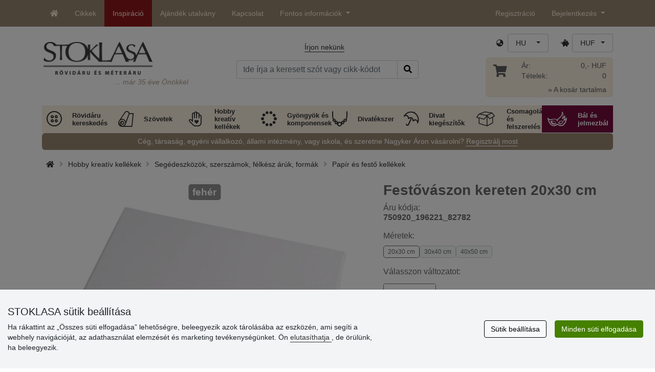

--- FILE ---
content_type: text/html; charset=UTF-8
request_url: https://www.stoklasa.hu/festovaszon-kereten-20x30-cm-x142993
body_size: 30816
content:
<!DOCTYPE html>
<html lang="hu" prefix="og: http://ogp.me/ns# fb: http://ogp.me/ns/fb# product: http://ogp.me/ns/product#">
  <head>
     <meta charset="utf-8">
         <meta http-equiv="X-UA-Compatible" content="IE=edge">
         <meta http-equiv="content-type" content="text/html; charset=UTF-8" />
         <meta http-equiv="Content-Script-Type" content="text/javascript" />
         <meta http-equiv="Content-Style-Type" content="text/css" />
         <meta http-equiv="Content-Language" content="hu"/>
<meta name="viewport" content="width=device-width,initial-scale=1">
<meta name="description" content="Nagy festő vászon 100% gyapjúból. Alkalmasakril és olajfestéshez. A vászon egy fa tartón van. Hátulról csipesz&hellip; STOKLASA - 1990-től állunk az önök szolgálatában">
<meta name="author" content="Stoklasa textilní galanterie s.r.o.">
<link href="/favicon.ico" rel="icon" type="image/x-icon"> <link href="/img/logo/apple-touch-icon-60x60.png?v=2" rel="apple-touch-icon" sizes="60x60"> <link href="/img/logo/apple-touch-icon-72x72.png?v=2" rel="apple-touch-icon" sizes="72x72"> <link href="/img/logo/apple-touch-icon-76x76.png?v=2" rel="apple-touch-icon" sizes="76x76"> <link href="/img/logo/apple-touch-icon-114x114.png?v=2" rel="apple-touch-icon" sizes="114x114"> <link href="/img/logo/apple-touch-icon-120x120.png?v=2" rel="apple-touch-icon" sizes="120x120"> <link href="/img/logo/apple-touch-icon-144x144.png?v=2" rel="apple-touch-icon" sizes="144x144"> <link href="/img/logo/apple-touch-icon-152x152.png?v=2" rel="apple-touch-icon" sizes="152x152"> <link href="/img/logo/apple-touch-icon-180x180.png?v=2" rel="apple-touch-icon" sizes="180x180"> <link href="/img/logo/favicon-16x16.png?v=2" rel="icon" type="image/png" sizes="16x16"> <link href="/img/logo/favicon-32x32.png?v=2" rel="icon" type="image/png" sizes="32x32"> <link href="/img/logo/favicon-96x96.png?v=2" rel="icon" type="image/png" sizes="96x96"> <link href="/img/logo/favicon-194x194.png?v=2" rel="icon" type="image/png" sizes="194x194"> <link href="/img/logo/android-chrome-192x192.png?v=2" rel="icon" type="image/png" sizes="192x192">
<link rel="canonical" href="https://www.stoklasa.hu/festovaszon-kereten-20x30-cm-x142993" />
<title>Festővászon kereten 20x30 cm | STOKLASA rövidáru és méteres kereskedés</title>
         <meta name="robots" content="index, follow" />
<meta name="facebook-domain-verification" content="52n2z6655nu4n96q2dtkys10u95a64" />
<meta name='google-site-verification' content='ylMXMcPwXgRljT2NLwTVMHybsxxx7NQDCCciKOIR-pM' />
<meta property="og:locale" content="hu_HU" />
<meta property="og:type" content="product" />
<meta property="og:description" content="Nagy festő vászon 100% gyapjúból. Alkalmasakril és olajfestéshez. A vászon egy fa tartón van. Hátulról csipeszekkel van megfogatva. Univerzális fehér festékkel van lekenve, amely megtarrtja a vászon kinézetét. Kifeszítve erősen a tartón a kész képet nem kell keretezni.
A vászonhoz8 db csipesz van, elegendő kifeszítéshez. " />
<meta property="og:url" content="https://www.stoklasa.hu/festovaszon-kereten-20x30-cm-x142993" />
<meta property="og:site_name" content="STOKLASA rövidáru és méteres kereskedés" />
<meta property="product:price:amount" content="1304.7" />
<meta property="product:price:currency" content="HUF" />
<meta property="og:title" content="Festővászon kereten 20x30 cm" />
<meta property="og:availability" content="instock" />
<meta property="og:image" content="https://cdn.stoklasa.cz/i/product/960_auto/750920_117177_1.jpg" />
<link rel="alternate" hreflang="cs" href="https://www.stoklasa.cz/malirske-platno-na-ramu-20x30-cm-x142993" />
<link rel="alternate" hreflang="pl" href="https://www.stoklasa.pl/plotno-malarskie-na-ramie-20x30-cm-x142993" />
<link rel="alternate" hreflang="en" href="https://www.stoklasa-eu.com/white-stretched-canvas-20x30-cm-x142993" />
<link rel="alternate" hreflang="hu" href="https://www.stoklasa.hu/festovaszon-kereten-20x30-cm-x142993" />
<link rel="alternate" hreflang="de" href="https://www.e-stoklasa.de/malerleinwand-20x30-cm-x142993" />
<link rel="alternate" hreflang="sk" href="https://www.stoklasa-sk.sk/maliarske-platno-na-rame-20x30-cm-x142993" />
<link rel="alternate" hreflang="it" href="https://www.stoklasa.it/tela-da-pittore-colore-bianco-dimensioni-20-x-30-cm-x142993" />
<link rel="alternate" hreflang="es" href="https://www.stoklasa.es/lienzo-blanco-20x30-cm-x142993" />
<link rel="alternate" hreflang="fr" href="https://www.stoklasa.fr/toile-de-peintre-blanche-20-x-30-cm-x142993" />
<link rel="alternate" hreflang="ro" href="https://www.stoklasa.ro/panza-pictura-pe-sasiu-20x30-cm-x142993" />
<link rel="alternate" hreflang="hr" href="https://www.stoklasa.hr/bijelo-slikarsko-platno-na-okviru-20-x-30-cm-x142993" />
<link rel="alternate" hreflang="bg" href="https://www.stoklasa.bg/platno-vrhu-ramka-20-h-30-sm-x142993" />
<link rel="alternate" hreflang="gr" href="https://www.stoklasa.gr/leykos-kavas-se-telaro-20-x-30-cm-x142993" />
<script type="application/ld+json">{"@context":"https://schema.org","@type":"Product","@id":"https://www.stoklasa.hu/festovaszon-kereten-20x30-cm-x142993","name":"Festővászon kereten 20x30 cm","image":"https://cdn.stoklasa.cz/i/product/960_auto/750920_117177_1.jpg","description":"Nagy festő vászon 100% gyapjúból. Alkalmasakril és olajfestéshez. A vászon egy fa tartón van. Hátulról csipeszekkel van megfogatva. Univerzális fehér festékkel van lekenve, amely megtarrtja a vászon kinézetét. Kifeszítve erősen a tartón a kész képet nem kell keretezni.A vászonhoz8 db csipesz van, elegendő kifeszítéshez. ","offers":{"@type":"Offer","url":"https://www.stoklasa.hu/festovaszon-kereten-20x30-cm-x142993","priceCurrency":"HUF","availability":"InStock","price":"1304.7"}}</script>
<link rel="preload" href="/fonty/stoklasa-font.woff?26" as="font" type="font/woff" crossorigin><link rel="stylesheet" type="text/css" href="/css/main.css?1765383143" />
<link href="/assets/fontawesome-pro-5.15.4/css/all.min.css?1" rel="stylesheet"><link href="/assets/bootstrap-5.0.2/css/bootstrap.min.css?v=1" rel="stylesheet"><link href="/css/stoklasa.css?v=1768210362" rel="stylesheet"><link href="/css/washicons.css?v=1" rel="stylesheet"><link href="/css/flags.css" rel="stylesheet">
         <link href="/css/bootstrap-select.min.css?2" rel="stylesheet"><link href="/css/web.css?1733831113" rel="stylesheet">

         <!--[if lt IE 9]>
         <script src="https://oss.maxcdn.com/html5shiv/3.7.2/html5shiv.min.js"></script>
         <script src="https://oss.maxcdn.com/respond/1.4.2/respond.min.js"></script>
         <![endif]-->
         <script>
      /** Google Tag Manager */
      dataLayer = [];
   </script>
   <script type="text/javascript" src="/js/jquery-1.10.2.min.js"></script>
<script type='text/javascript' src='/js/jquery-migrate-1.2.1.min.js'></script>
<link type='text/css' rel='stylesheet' href='/js/jquery-ui-1.10.3/themes/smoothness/jquery-ui.min.css' />
<script type='text/javascript' src='/js/jquery-ui-1.10.3/jquery-ui.min.js'></script>
<script src='/js/jquery-ui-1.10.3/i18n/jquery.ui.datepicker-hu.min.js'></script>
<script type='text/javascript' src='/js/jquery-ui-1.10.3/jquery.ui.slider.min.js'></script>
<link rel="stylesheet" type="text/css" href="/js/fancybox-1.3.4/jquery.fancybox-1.3.4.css?1">
<script type="text/javascript" src="/js/fancybox-1.3.4/jquery.fancybox-1.3.4.pack.js"></script>
<script type="text/javascript" src="/js/jquery.cookie.js"></script>
      <link rel="stylesheet" href="/js/chosen/chosen.css" /><script src='/js/chosen/chosen.jquery.js'></script>
<script type="text/javascript">
            var text2726 = "Eleinte válasszonak változatot";  // Nejdříve si vyberte variantu zboží
            var text2647 = "Érvénytelen mennyiséget adott meg. Csak egész számot lehet megadni."; // Zadali jste neplatné množství. Zadávejte prosím pouze celá čísla.
            var text2684 = "Megosztani"; // Sdílet
            var text4330 = "Érvénytelen mennyiséget adott meg"; // Zadali jste naplatné množství
            var text4051 = "Minimális mennyiség $1 $2"; // Minimální množství je $1 $2
            var text3684 = "A hosszét mindig adják meg mind a szám szorzata ($1) (pl.: $2)"; // Délku zadejte vždy jako násobek čísla ($1) (např. $2)
            
        </script><script type='text/javascript' src='/js/main.min.js?1768297647'></script>
<script type='text/javascript'>
      var statyMimoEu = [];statyMimoEu.push( "11" );statyMimoEu.push( "53" );statyMimoEu.push( "55" );statyMimoEu.push( "57" );</script>      <script src='/js/jquery.tinyscrollbar.min.js?2' type='text/javascript'></script>
      <script type="text/javascript" src="/js/jquery.elevatezoom-3.0.8.js?2"></script>
      <link rel="stylesheet" type="text/css" href="/js/fancybox-1.3.4/jquery.fancybox-1.3.4.css?1">
      <script type="text/javascript" src="/js/fancybox-1.3.4/jquery.fancybox-1.3.4.pack.js"></script>
      <style>.wm_typ_inspiration-stoklasa_w_s:after {border-width: 3px;content: url("../img/vodoznaky/inspiration-stoklasa_w_s.png?5");}.wm_typ_inspiration-stoklasa_w_l:after {border-width: 5px;content: url("../img/vodoznaky/inspiration-stoklasa_w_m.png?5");}.wm_typ_inspiration-stoklasa_w_m:after {border-width: 5px;content: url("../img/vodoznaky/inspiration-stoklasa_w_m.png?5");}@media (min-width: 461px) {.wm_typ_inspiration-stoklasa_w_l:after {border-width: 15px;content: url("../img/vodoznaky/inspiration-stoklasa_w_l.png?5");}}.wm_typ_inspiration-stoklasa_b_s:after {border-width: 3px;content: url("../img/vodoznaky/inspiration-stoklasa_b_s.png?5");}.wm_typ_inspiration-stoklasa_b_l:after {border-width: 5px;content: url("../img/vodoznaky/inspiration-stoklasa_b_m.png?5");}.wm_typ_inspiration-stoklasa_b_m:after {border-width: 5px;content: url("../img/vodoznaky/inspiration-stoklasa_b_m.png?5");}@media (min-width: 461px) {.wm_typ_inspiration-stoklasa_b_l:after {border-width: 15px;content: url("../img/vodoznaky/inspiration-stoklasa_b_l.png?5");}}.wm_typ_inspiration_w_s:after {border-width: 3px;content: url("../img/vodoznaky/inspiration_w_s.png?5");}.wm_typ_inspiration_w_l:after {border-width: 5px;content: url("../img/vodoznaky/inspiration_w_m.png?5");}.wm_typ_inspiration_w_m:after {border-width: 5px;content: url("../img/vodoznaky/inspiration_w_m.png?5");}@media (min-width: 461px) {.wm_typ_inspiration_w_l:after {border-width: 15px;content: url("../img/vodoznaky/inspiration_w_l.png?5");}}.wm_typ_inspiration_b_s:after {border-width: 3px;content: url("../img/vodoznaky/inspiration_b_s.png?5");}.wm_typ_inspiration_b_l:after {border-width: 5px;content: url("../img/vodoznaky/inspiration_b_m.png?5");}.wm_typ_inspiration_b_m:after {border-width: 5px;content: url("../img/vodoznaky/inspiration_b_m.png?5");}@media (min-width: 461px) {.wm_typ_inspiration_b_l:after {border-width: 15px;content: url("../img/vodoznaky/inspiration_b_l.png?5");}}.wm_typ_collection-stoklasa_w_s:after {border-width: 3px;content: url("../img/vodoznaky/collection-stoklasa_w_s.png?5");}.wm_typ_collection-stoklasa_w_l:after {border-width: 5px;content: url("../img/vodoznaky/collection-stoklasa_w_m.png?5");}.wm_typ_collection-stoklasa_w_m:after {border-width: 5px;content: url("../img/vodoznaky/collection-stoklasa_w_m.png?5");}@media (min-width: 461px) {.wm_typ_collection-stoklasa_w_l:after {border-width: 15px;content: url("../img/vodoznaky/collection-stoklasa_w_l.png?5");}}.wm_typ_collection-stoklasa_b_s:after {border-width: 3px;content: url("../img/vodoznaky/collection-stoklasa_b_s.png?5");}.wm_typ_collection-stoklasa_b_l:after {border-width: 5px;content: url("../img/vodoznaky/collection-stoklasa_b_m.png?5");}.wm_typ_collection-stoklasa_b_m:after {border-width: 5px;content: url("../img/vodoznaky/collection-stoklasa_b_m.png?5");}@media (min-width: 461px) {.wm_typ_collection-stoklasa_b_l:after {border-width: 15px;content: url("../img/vodoznaky/collection-stoklasa_b_l.png?5");}}.wm_typ_stoklasa-inspiration-koralky_w_s:after {border-width: 3px;content: url("../img/vodoznaky/stoklasa-inspiration-koralky_w_s.png?5");}.wm_typ_stoklasa-inspiration-koralky_w_l:after {border-width: 5px;content: url("../img/vodoznaky/stoklasa-inspiration-koralky_w_m.png?5");}.wm_typ_stoklasa-inspiration-koralky_w_m:after {border-width: 5px;content: url("../img/vodoznaky/stoklasa-inspiration-koralky_w_m.png?5");}@media (min-width: 461px) {.wm_typ_stoklasa-inspiration-koralky_w_l:after {border-width: 15px;content: url("../img/vodoznaky/stoklasa-inspiration-koralky_w_l.png?5");}}.wm_typ_stoklasa-inspiration-koralky_b_s:after {border-width: 3px;content: url("../img/vodoznaky/stoklasa-inspiration-koralky_b_s.png?5");}.wm_typ_stoklasa-inspiration-koralky_b_l:after {border-width: 5px;content: url("../img/vodoznaky/stoklasa-inspiration-koralky_b_m.png?5");}.wm_typ_stoklasa-inspiration-koralky_b_m:after {border-width: 5px;content: url("../img/vodoznaky/stoklasa-inspiration-koralky_b_m.png?5");}@media (min-width: 461px) {.wm_typ_stoklasa-inspiration-koralky_b_l:after {border-width: 15px;content: url("../img/vodoznaky/stoklasa-inspiration-koralky_b_l.png?5");}}.wm_typ_design-stoklasa_w_s:after {border-width: 3px;content: url("../img/vodoznaky/design-stoklasa_w_s.png?5");}.wm_typ_design-stoklasa_w_l:after {border-width: 5px;content: url("../img/vodoznaky/design-stoklasa_w_m.png?5");}.wm_typ_design-stoklasa_w_m:after {border-width: 5px;content: url("../img/vodoznaky/design-stoklasa_w_m.png?5");}@media (min-width: 461px) {.wm_typ_design-stoklasa_w_l:after {border-width: 15px;content: url("../img/vodoznaky/design-stoklasa_w_l.png?5");}}.wm_typ_design-stoklasa_b_s:after {border-width: 3px;content: url("../img/vodoznaky/design-stoklasa_b_s.png?5");}.wm_typ_design-stoklasa_b_l:after {border-width: 5px;content: url("../img/vodoznaky/design-stoklasa_b_m.png?5");}.wm_typ_design-stoklasa_b_m:after {border-width: 5px;content: url("../img/vodoznaky/design-stoklasa_b_m.png?5");}@media (min-width: 461px) {.wm_typ_design-stoklasa_b_l:after {border-width: 15px;content: url("../img/vodoznaky/design-stoklasa_b_l.png?5");}}.wm_typ_illustration-only-stoklasa_w_s:after {border-width: 3px;content: url("../img/vodoznaky/illustration-only-stoklasa_w_s.png?5");}.wm_typ_illustration-only-stoklasa_w_l:after {border-width: 5px;content: url("../img/vodoznaky/illustration-only-stoklasa_w_m.png?5");}.wm_typ_illustration-only-stoklasa_w_m:after {border-width: 5px;content: url("../img/vodoznaky/illustration-only-stoklasa_w_m.png?5");}@media (min-width: 461px) {.wm_typ_illustration-only-stoklasa_w_l:after {border-width: 15px;content: url("../img/vodoznaky/illustration-only-stoklasa_w_l.png?5");}}.wm_typ_illustration-only-stoklasa_b_s:after {border-width: 3px;content: url("../img/vodoznaky/illustration-only-stoklasa_b_s.png?5");}.wm_typ_illustration-only-stoklasa_b_l:after {border-width: 5px;content: url("../img/vodoznaky/illustration-only-stoklasa_b_m.png?5");}.wm_typ_illustration-only-stoklasa_b_m:after {border-width: 5px;content: url("../img/vodoznaky/illustration-only-stoklasa_b_m.png?5");}@media (min-width: 461px) {.wm_typ_illustration-only-stoklasa_b_l:after {border-width: 15px;content: url("../img/vodoznaky/illustration-only-stoklasa_b_l.png?5");}}.wm_typ_made-by-stoklasa_w_s:after {border-width: 3px;content: url("../img/vodoznaky/made-by-stoklasa_w_s.png?5");}.wm_typ_made-by-stoklasa_w_l:after {border-width: 5px;content: url("../img/vodoznaky/made-by-stoklasa_w_m.png?5");}.wm_typ_made-by-stoklasa_w_m:after {border-width: 5px;content: url("../img/vodoznaky/made-by-stoklasa_w_m.png?5");}@media (min-width: 461px) {.wm_typ_made-by-stoklasa_w_l:after {border-width: 15px;content: url("../img/vodoznaky/made-by-stoklasa_w_l.png?5");}}.wm_typ_made-by-stoklasa_b_s:after {border-width: 3px;content: url("../img/vodoznaky/made-by-stoklasa_b_s.png?5");}.wm_typ_made-by-stoklasa_b_l:after {border-width: 5px;content: url("../img/vodoznaky/made-by-stoklasa_b_m.png?5");}.wm_typ_made-by-stoklasa_b_m:after {border-width: 5px;content: url("../img/vodoznaky/made-by-stoklasa_b_m.png?5");}@media (min-width: 461px) {.wm_typ_made-by-stoklasa_b_l:after {border-width: 15px;content: url("../img/vodoznaky/made-by-stoklasa_b_l.png?5");}}.wm_typ_made-by-stoklasa-top-quality_w_s:after {border-width: 3px;content: url("../img/vodoznaky/made-by-stoklasa-top-quality_w_s.png?5");}.wm_typ_made-by-stoklasa-top-quality_w_l:after {border-width: 5px;content: url("../img/vodoznaky/made-by-stoklasa-top-quality_w_m.png?5");}.wm_typ_made-by-stoklasa-top-quality_w_m:after {border-width: 5px;content: url("../img/vodoznaky/made-by-stoklasa-top-quality_w_m.png?5");}@media (min-width: 461px) {.wm_typ_made-by-stoklasa-top-quality_w_l:after {border-width: 15px;content: url("../img/vodoznaky/made-by-stoklasa-top-quality_w_l.png?5");}}.wm_typ_made-by-stoklasa-top-quality_b_s:after {border-width: 3px;content: url("../img/vodoznaky/made-by-stoklasa-top-quality_b_s.png?5");}.wm_typ_made-by-stoklasa-top-quality_b_l:after {border-width: 5px;content: url("../img/vodoznaky/made-by-stoklasa-top-quality_b_m.png?5");}.wm_typ_made-by-stoklasa-top-quality_b_m:after {border-width: 5px;content: url("../img/vodoznaky/made-by-stoklasa-top-quality_b_m.png?5");}@media (min-width: 461px) {.wm_typ_made-by-stoklasa-top-quality_b_l:after {border-width: 15px;content: url("../img/vodoznaky/made-by-stoklasa-top-quality_b_l.png?5");}}.wm_typ_handmade_w_s:after {border-width: 3px;content: url("../img/vodoznaky/handmade_w_s.png?5");}.wm_typ_handmade_w_l:after {border-width: 5px;content: url("../img/vodoznaky/handmade_w_m.png?5");}.wm_typ_handmade_w_m:after {border-width: 5px;content: url("../img/vodoznaky/handmade_w_m.png?5");}@media (min-width: 461px) {.wm_typ_handmade_w_l:after {border-width: 15px;content: url("../img/vodoznaky/handmade_w_l.png?5");}}.wm_typ_handmade_b_s:after {border-width: 3px;content: url("../img/vodoznaky/handmade_b_s.png?5");}.wm_typ_handmade_b_l:after {border-width: 5px;content: url("../img/vodoznaky/handmade_b_m.png?5");}.wm_typ_handmade_b_m:after {border-width: 5px;content: url("../img/vodoznaky/handmade_b_m.png?5");}@media (min-width: 461px) {.wm_typ_handmade_b_l:after {border-width: 15px;content: url("../img/vodoznaky/handmade_b_l.png?5");}}.wm_typ_leather_w_s:after {border-width: 3px;content: url("../img/vodoznaky/leather_w_s.png?5");}.wm_typ_leather_w_l:after {border-width: 5px;content: url("../img/vodoznaky/leather_w_m.png?5");}.wm_typ_leather_w_m:after {border-width: 5px;content: url("../img/vodoznaky/leather_w_m.png?5");}@media (min-width: 461px) {.wm_typ_leather_w_l:after {border-width: 15px;content: url("../img/vodoznaky/leather_w_l.png?5");}}.wm_typ_leather_b_s:after {border-width: 3px;content: url("../img/vodoznaky/leather_b_s.png?5");}.wm_typ_leather_b_l:after {border-width: 5px;content: url("../img/vodoznaky/leather_b_m.png?5");}.wm_typ_leather_b_m:after {border-width: 5px;content: url("../img/vodoznaky/leather_b_m.png?5");}@media (min-width: 461px) {.wm_typ_leather_b_l:after {border-width: 15px;content: url("../img/vodoznaky/leather_b_l.png?5");}}.wm_typ_self-adhesive_w_s:after {border-width: 3px;content: url("../img/vodoznaky/self-adhesive_w_s.png?5");}.wm_typ_self-adhesive_w_l:after {border-width: 5px;content: url("../img/vodoznaky/self-adhesive_w_m.png?5");}.wm_typ_self-adhesive_w_m:after {border-width: 5px;content: url("../img/vodoznaky/self-adhesive_w_m.png?5");}@media (min-width: 461px) {.wm_typ_self-adhesive_w_l:after {border-width: 15px;content: url("../img/vodoznaky/self-adhesive_w_l.png?5");}}.wm_typ_self-adhesive_b_s:after {border-width: 3px;content: url("../img/vodoznaky/self-adhesive_b_s.png?5");}.wm_typ_self-adhesive_b_l:after {border-width: 5px;content: url("../img/vodoznaky/self-adhesive_b_m.png?5");}.wm_typ_self-adhesive_b_m:after {border-width: 5px;content: url("../img/vodoznaky/self-adhesive_b_m.png?5");}@media (min-width: 461px) {.wm_typ_self-adhesive_b_l:after {border-width: 15px;content: url("../img/vodoznaky/self-adhesive_b_l.png?5");}}.wm_typ_silk_w_s:after {border-width: 3px;content: url("../img/vodoznaky/silk_w_s.png?5");}.wm_typ_silk_w_l:after {border-width: 5px;content: url("../img/vodoznaky/silk_w_m.png?5");}.wm_typ_silk_w_m:after {border-width: 5px;content: url("../img/vodoznaky/silk_w_m.png?5");}@media (min-width: 461px) {.wm_typ_silk_w_l:after {border-width: 15px;content: url("../img/vodoznaky/silk_w_l.png?5");}}.wm_typ_silk_b_s:after {border-width: 3px;content: url("../img/vodoznaky/silk_b_s.png?5");}.wm_typ_silk_b_l:after {border-width: 5px;content: url("../img/vodoznaky/silk_b_m.png?5");}.wm_typ_silk_b_m:after {border-width: 5px;content: url("../img/vodoznaky/silk_b_m.png?5");}@media (min-width: 461px) {.wm_typ_silk_b_l:after {border-width: 15px;content: url("../img/vodoznaky/silk_b_l.png?5");}}.wm_typ_silver_w_s:after {border-width: 3px;content: url("../img/vodoznaky/silver_w_s.png?5");}.wm_typ_silver_w_l:after {border-width: 5px;content: url("../img/vodoznaky/silver_w_m.png?5");}.wm_typ_silver_w_m:after {border-width: 5px;content: url("../img/vodoznaky/silver_w_m.png?5");}@media (min-width: 461px) {.wm_typ_silver_w_l:after {border-width: 15px;content: url("../img/vodoznaky/silver_w_l.png?5");}}.wm_typ_silver_b_s:after {border-width: 3px;content: url("../img/vodoznaky/silver_b_s.png?5");}.wm_typ_silver_b_l:after {border-width: 5px;content: url("../img/vodoznaky/silver_b_m.png?5");}.wm_typ_silver_b_m:after {border-width: 5px;content: url("../img/vodoznaky/silver_b_m.png?5");}@media (min-width: 461px) {.wm_typ_silver_b_l:after {border-width: 15px;content: url("../img/vodoznaky/silver_b_l.png?5");}}.wm_typ_stainless-steel_w_s:after {border-width: 3px;content: url("../img/vodoznaky/stainless-steel_w_s.png?5");}.wm_typ_stainless-steel_w_l:after {border-width: 5px;content: url("../img/vodoznaky/stainless-steel_w_m.png?5");}.wm_typ_stainless-steel_w_m:after {border-width: 5px;content: url("../img/vodoznaky/stainless-steel_w_m.png?5");}@media (min-width: 461px) {.wm_typ_stainless-steel_w_l:after {border-width: 15px;content: url("../img/vodoznaky/stainless-steel_w_l.png?5");}}.wm_typ_stainless-steel_b_s:after {border-width: 3px;content: url("../img/vodoznaky/stainless-steel_b_s.png?5");}.wm_typ_stainless-steel_b_l:after {border-width: 5px;content: url("../img/vodoznaky/stainless-steel_b_m.png?5");}.wm_typ_stainless-steel_b_m:after {border-width: 5px;content: url("../img/vodoznaky/stainless-steel_b_m.png?5");}@media (min-width: 461px) {.wm_typ_stainless-steel_b_l:after {border-width: 15px;content: url("../img/vodoznaky/stainless-steel_b_l.png?5");}}.wm_typ_top-quality_w_s:after {border-width: 3px;content: url("../img/vodoznaky/top-quality_w_s.png?5");}.wm_typ_top-quality_w_l:after {border-width: 5px;content: url("../img/vodoznaky/top-quality_w_m.png?5");}.wm_typ_top-quality_w_m:after {border-width: 5px;content: url("../img/vodoznaky/top-quality_w_m.png?5");}@media (min-width: 461px) {.wm_typ_top-quality_w_l:after {border-width: 15px;content: url("../img/vodoznaky/top-quality_w_l.png?5");}}.wm_typ_top-quality_b_s:after {border-width: 3px;content: url("../img/vodoznaky/top-quality_b_s.png?5");}.wm_typ_top-quality_b_l:after {border-width: 5px;content: url("../img/vodoznaky/top-quality_b_m.png?5");}.wm_typ_top-quality_b_m:after {border-width: 5px;content: url("../img/vodoznaky/top-quality_b_m.png?5");}@media (min-width: 461px) {.wm_typ_top-quality_b_l:after {border-width: 15px;content: url("../img/vodoznaky/top-quality_b_l.png?5");}}.wm_typ_waterproof_w_s:after {border-width: 3px;content: url("../img/vodoznaky/waterproof_w_s.png?5");}.wm_typ_waterproof_w_l:after {border-width: 5px;content: url("../img/vodoznaky/waterproof_w_m.png?5");}.wm_typ_waterproof_w_m:after {border-width: 5px;content: url("../img/vodoznaky/waterproof_w_m.png?5");}@media (min-width: 461px) {.wm_typ_waterproof_w_l:after {border-width: 15px;content: url("../img/vodoznaky/waterproof_w_l.png?5");}}.wm_typ_waterproof_b_s:after {border-width: 3px;content: url("../img/vodoznaky/waterproof_b_s.png?5");}.wm_typ_waterproof_b_l:after {border-width: 5px;content: url("../img/vodoznaky/waterproof_b_m.png?5");}.wm_typ_waterproof_b_m:after {border-width: 5px;content: url("../img/vodoznaky/waterproof_b_m.png?5");}@media (min-width: 461px) {.wm_typ_waterproof_b_l:after {border-width: 15px;content: url("../img/vodoznaky/waterproof_b_l.png?5");}}.wm_typ_wool_w_s:after {border-width: 3px;content: url("../img/vodoznaky/wool_w_s.png?5");}.wm_typ_wool_w_l:after {border-width: 5px;content: url("../img/vodoznaky/wool_w_m.png?5");}.wm_typ_wool_w_m:after {border-width: 5px;content: url("../img/vodoznaky/wool_w_m.png?5");}@media (min-width: 461px) {.wm_typ_wool_w_l:after {border-width: 15px;content: url("../img/vodoznaky/wool_w_l.png?5");}}.wm_typ_wool_b_s:after {border-width: 3px;content: url("../img/vodoznaky/wool_b_s.png?5");}.wm_typ_wool_b_l:after {border-width: 5px;content: url("../img/vodoznaky/wool_b_m.png?5");}.wm_typ_wool_b_m:after {border-width: 5px;content: url("../img/vodoznaky/wool_b_m.png?5");}@media (min-width: 461px) {.wm_typ_wool_b_l:after {border-width: 15px;content: url("../img/vodoznaky/wool_b_l.png?5");}}.wm_typ_illustration-only_w_s:after {border-width: 3px;content: "illustration\aonly";white-space: pre-line;text-align: center;font-size: 10px;font-weight: bold;line-height: 1;color: rgb(223,223,223);font-family: Calibri, sans-serif;}.wm_typ_illustration-only_w_l:after {border-width: 5px;content: "illustration\aonly";white-space: pre-line;text-align: center;font-size: 13px;font-weight: bold;line-height: 1;color: rgb(223,223,223);font-family: Calibri, sans-serif;}.wm_typ_illustration-only_w_m:after {border-width: 5px;content: "illustration\aonly";white-space: pre-line;text-align: center;font-size: 13px;font-weight: bold;line-height: 1;color: rgb(223,223,223);font-family: Calibri, sans-serif;}@media (min-width: 461px) {.wm_typ_illustration-only_w_l:after {border-width: 15px;content: "illustration\aonly";white-space: pre-line;text-align: center;font-size: 32px;font-weight: bold;line-height: 1;color: rgb(223,223,223);font-family: Calibri, sans-serif;}}.wm_typ_illustration-only_b_s:after {border-width: 3px;content: "illustration\aonly";white-space: pre-line;text-align: center;font-size: 10px;font-weight: bold;line-height: 1;color: rgb(223,223,223);font-family: Calibri, sans-serif;}.wm_typ_illustration-only_b_l:after {border-width: 5px;content: "illustration\aonly";white-space: pre-line;text-align: center;font-size: 13px;font-weight: bold;line-height: 1;color: rgb(223,223,223);font-family: Calibri, sans-serif;}.wm_typ_illustration-only_b_m:after {border-width: 5px;content: "illustration\aonly";white-space: pre-line;text-align: center;font-size: 13px;font-weight: bold;line-height: 1;color: rgb(223,223,223);font-family: Calibri, sans-serif;}@media (min-width: 461px) {.wm_typ_illustration-only_b_l:after {border-width: 15px;content: "illustration\aonly";white-space: pre-line;text-align: center;font-size: 32px;font-weight: bold;line-height: 1;color: rgb(223,223,223);font-family: Calibri, sans-serif;}}.wm_typ_sici-dilna-stoklasa_w_s:after {border-width: 3px;content: url("../img/vodoznaky/sici-dilna-stoklasa_w_s.png?5");}.wm_typ_sici-dilna-stoklasa_w_l:after {border-width: 5px;content: url("../img/vodoznaky/sici-dilna-stoklasa_w_m.png?5");}.wm_typ_sici-dilna-stoklasa_w_m:after {border-width: 5px;content: url("../img/vodoznaky/sici-dilna-stoklasa_w_m.png?5");}@media (min-width: 461px) {.wm_typ_sici-dilna-stoklasa_w_l:after {border-width: 15px;content: url("../img/vodoznaky/sici-dilna-stoklasa_w_l.png?5");}}.wm_typ_sici-dilna-stoklasa_b_s:after {border-width: 3px;content: url("../img/vodoznaky/sici-dilna-stoklasa_b_s.png?5");}.wm_typ_sici-dilna-stoklasa_b_l:after {border-width: 5px;content: url("../img/vodoznaky/sici-dilna-stoklasa_b_m.png?5");}.wm_typ_sici-dilna-stoklasa_b_m:after {border-width: 5px;content: url("../img/vodoznaky/sici-dilna-stoklasa_b_m.png?5");}@media (min-width: 461px) {.wm_typ_sici-dilna-stoklasa_b_l:after {border-width: 15px;content: url("../img/vodoznaky/sici-dilna-stoklasa_b_l.png?5");}}.wm_typ_recycling_w_s:after {border-width: 3px;content: url("../img/vodoznaky/recycling_w_s.png?5");}.wm_typ_recycling_w_l:after {border-width: 5px;content: url("../img/vodoznaky/recycling_w_m.png?5");}.wm_typ_recycling_w_m:after {border-width: 5px;content: url("../img/vodoznaky/recycling_w_m.png?5");}@media (min-width: 461px) {.wm_typ_recycling_w_l:after {border-width: 15px;content: url("../img/vodoznaky/recycling_w_l.png?5");}}.wm_typ_recycling_b_s:after {border-width: 3px;content: url("../img/vodoznaky/recycling_b_s.png?5");}.wm_typ_recycling_b_l:after {border-width: 5px;content: url("../img/vodoznaky/recycling_b_m.png?5");}.wm_typ_recycling_b_m:after {border-width: 5px;content: url("../img/vodoznaky/recycling_b_m.png?5");}@media (min-width: 461px) {.wm_typ_recycling_b_l:after {border-width: 15px;content: url("../img/vodoznaky/recycling_b_l.png?5");}}.wm_typ_YKK_w_s:after {border-width: 3px;content: url("../img/vodoznaky/YKK_w_s.png?5");}.wm_typ_YKK_w_l:after {border-width: 5px;content: url("../img/vodoznaky/YKK_w_m.png?5");}.wm_typ_YKK_w_m:after {border-width: 5px;content: url("../img/vodoznaky/YKK_w_m.png?5");}@media (min-width: 461px) {.wm_typ_YKK_w_l:after {border-width: 15px;content: url("../img/vodoznaky/YKK_w_l.png?5");}}.wm_typ_YKK_b_s:after {border-width: 3px;content: url("../img/vodoznaky/YKK_b_s.png?5");}.wm_typ_YKK_b_l:after {border-width: 5px;content: url("../img/vodoznaky/YKK_b_m.png?5");}.wm_typ_YKK_b_m:after {border-width: 5px;content: url("../img/vodoznaky/YKK_b_m.png?5");}@media (min-width: 461px) {.wm_typ_YKK_b_l:after {border-width: 15px;content: url("../img/vodoznaky/YKK_b_l.png?5");}}</style>
 <script type="text/javascript">
         dataLayer.push({"visitorLoginState":"Anonymous","pageType":"Product","productId":"42993","pageDepartment":"Tvo\u0159en\u00ed a\u00a0aran\u017eov\u00e1n\u00ed","pageMainCategory":"Pom\u016fcky, n\u00e1\u0159ad\u00ed, polotovary a formy","pageCategory":"pap\u00edry a v\u0161e na malov\u00e1n\u00ed"});
         
         dataLayer.push({'price_group': 'MO'});
         
      dataLayer.push({'abtests': ''});
      
 </script>
<script src="https://scripts.luigisbox.tech/LBX-693234.js"></script><script src="/js/dropzone-5.9.3/min/dropzone.min.js"></script><script src="/js/moduly/reklamace/Reklamace.min.js?1765959303"></script></head>
<body>


                <!-- Google Tag Manager (noscript) -->
                <noscript><iframe src="https://www.googletagmanager.com/ns.html?id=GTM-NL2L4M&gtm_auth=qYBfOPP3s1B8DdjrwESbMQ&gtm_preview=env-12&gtm_cookies_win=x"
                height="0" width="0" style="display:none;visibility:hidden"></iframe></noscript>
                <!-- End Google Tag Manager (noscript) -->
              <a name='seznam_nahore' style='top: -50px;position: relative;display: block;'></a>
<div id='loginForm'>
   <div id='bubble'></div>
</div>

<nav id="TopBar" class="navbar navbar-expand-lg fixed-top pt-lg-0 pb-lg-0" role="navigation"> <div class="container"> <a class="navbar-brand d-inline-block d-lg-none" href="/index.php"> <img src="/img/logo_white.png" alt="" class="align-text-top" title="36 éve önökkel" height="21" width="115.73"> </a> <a class="navbar-toggler border-0 ms-auto d-inline-block d-md-none" href="/index.php?skupina=k010" title="Kosár"> <span class="fas fa-shopping-cart"></span> </a> <button class="navbar-toggler border-0 ms-md-auto" type="button" data-bs-toggle="collapse" data-bs-target="#navbarLangCurr" aria-controls="navbarLangCurr" aria-expanded="false"> <span class="sr-only">Nyelv / Pénznem</span> <span class="fas fa-globe-asia"></span> </button> <button class="navbar-toggler border-0" type="button" data-bs-toggle="collapse" data-bs-target="#navbarMenu" aria-controls="navbarMenu" aria-expanded="false"> <span class="sr-only">Fő ajánlat</span> <span class="fas fa-info-circle"></span> </button> <button class="navbar-toggler border-0" type="button" data-bs-toggle="collapse" data-bs-target="#navbarUserLogin" aria-controls="navbarUserLogin" aria-expanded="false"> <span class="sr-only">Bejelentkezés</span> <span class="fas fa-user"></span> </button> <div class="collapse navbar-collapse" id="navbarMenu"> <ul class="nav navbar-nav m-0"> <li class="nav-item d-none d-lg-block"> <a href="/" class="nav-link px-3 py-2 py-lg-3"> <span class="fas fa-home" title="Nyitóoldal"></span> </a> </li> <li class="nav-item"> <a href="/index.php?VsechnyClanky" class="nav-link px-3 py-2 py-lg-3"> Cikkek </a> </li> <li class="nav-item barva"> <a href="/inspirace" class="nav-link px-3 py-2 py-lg-3"> Inspiráció </a> </li> <li class="nav-item"> <a href="/?voucher=1" class="nav-link px-3 py-2 py-lg-3"> Ajándék utalvány </a> </li> <li class="nav-item"> <a href="/kontakt" class="nav-link px-3 py-2 py-lg-3" rel="nofollow"> Kapcsolat </a> </li> <li class="nav-item dropdown"> <a class="nav-link px-3 py-2 py-lg-3 dropdown-toggle" href="#" id="navbarInfo" role="button" data-bs-toggle="dropdown" aria-expanded="false"> Fontos információk </a> <ul class="dropdown-menu" aria-labelledby="navbarInfo"> <li class=""> <a class="dropdown-item" href="/index.php?staticka=1013"> Kereskedelmi feltételek </a> </li> <li class=""> <a class="dropdown-item" href="/index.php?staticka=903"> Szállítás és fizetés </a> </li> <li class=""> <a class="dropdown-item" href="/index.php?staticka=1078"> Gyakori kérdések </a> </li> <li class=""> <a class="dropdown-item" href="/index.php?staticka=828"> Reklamáció és vásárlási szerződés felmondása </a> </li> <li class=""> <a class="dropdown-item" href="/index.php?staticka=900"> Hűségprogram </a> </li> </ul> </li> </ul> </div> <div class="collapse navbar-collapse"> <ul class="nav navbar-nav flex-row justify-content-between ms-auto"> <li class="nav-item ms-auto d-none d-xl-inline-block"> <a href="/index.php?registrace&amp;krok1" class="nav-link p-3" rel="nofollow"> Regisztráció </a> </li> <li class="dropdown"> <a class="nav-link p-lg-3 d-inline-block d-xl-none" href="#navbarUserLogin" aria-controls="#navbarUserLogin" role="button" data-bs-toggle="collapse" aria-expanded="false"> <span class="sr-only">Bejelentkezés</span> <span class="fas fa-user"></span> </a> <a class="nav-link p-3 dropdown-toggle d-none d-xl-inline-block" href="#navbarUserLogin" aria-controls="#navbarUserLogin" role="button" data-bs-toggle="collapse" aria-expanded="false"> Bejelentkezés </a> </li> </ul> </div> <div class="dropdown-menu collapse dropdown-menu-end login-form-menu" id="navbarUserLogin"> <div class="px-3 pt-2 pb-3"> <div class="fw-bold d-xl-none"> Bejelentkezés </div> <form class="mt-2 mt-xl-0" action="/index.php?login" method="post"> <div class="mb-3"> <label for="login-jmeno" class="mb-1">E-mail:</label> <input type="text" tabindex="1" name="jmeno" placeholder="@E-mail" class="form-control" id="login-jmeno"> </div> <div class="mb-3"> <label for="login-heslo" class="mb-1">Jelszó:</label> <input type="password" tabindex="2" name="heslo" placeholder="Jelszó" class="form-control" id="login-heslo" aria-describedby="hesloHelp"> <a id="hesloHelp" class="text-end form-text text-decoration-underline pl-2" href="/index.php?nevimheslo" rel="nofollow"><small class="">Ideiglenes jelszó küldése</small></a> </div> <div class="mb-3 form-check"> <input class="form-check-input" tabindex="3" type="checkbox" name="trvale_prihlaseni" checked id="chTrvalePrihlaseni"> <label for="chTrvalePrihlaseni" class="form-check-label"> Emlékezz rám</label> </div> <div class="d-grid"> <input tabindex="4" class="btn btn-zelene-tlacitko" type="submit" name="btnPrihlasit" value="Bejelentkezés"> </div> <div class="mt-3 d-block d-xl-none"> <hr> <a href="/index.php?registrace&amp;krok1" class="d-block btn btn-stoklasa" rel="nofollow"> Regisztráció </a> </div> </form> </div> </div> </div> </nav>

<div class="py-md-3 noprint"> <div class="container"> <div class="col-md-12"> <div class="row"> <div class="d-none d-md-inline-block col-4"> <a class="mt-3 d-block logo" href="/index.php" title="Stoklasa textilní galanterie s.r.o. | 35 éve önökkel"> <img src="/img/logo/logo_3@1x.png?3" srcset="/img/logo/logo_3@1x.png?3, /img/logo/logo_3@2x.png?3 2x, /img/logo/logo_3@3x.png?3 3x" alt="" width="220" height="63.5"> <p class="slogan">&hellip; már 35 éve Önökkel</p> </a> </div> <div class="col-12 col-md-4"> <div class="row mt-3 d-none d-md-flex"> <div class="col-12 ps-lg-0 text-center"> <a class="d-block" href="/kontakt">Írjon nekünk</a> </div> </div> <div class="row"> <form class="searchForm header-form-block mb-2 mb-md-0 mt-md-3" method="get" action="/index.php" role="search"> <div class="input-group"> <input type="text" class="searchText form-control" placeholder="Ide írja a keresett szót vagy cikk-kódot" name="text" autocomplete="off"> <div class="input-group-btn"> <button class="btn btn-light searchText" type="submit" aria-label="Keresni"><i class="fas fa-search"></i></button> </div> <div class="rozsireneHledani"></div> </div> <input type="hidden" name="skupina" value="h01"> </form> </div> </div> <div class="col-4"> <div class="d-lg-block collapse " id="navbarLangCurr"> <form method="post" id="formNavbarLangCurr"> <div class="row row-cols-auto justify-content-end"> <div class="col text-end d-flex align-items-center"> <div class="col-auto"> <input type="hidden" name="langSelector" id="langSelector" value="3"/><div class="dropdown"><span type="button" class="btn btn-default dropdown-toggle smLang notranslate" data-bs-toggle="dropdown" id="smLangButton" aria-expanded="false" >HU</span><ul class="dropdown-menu dropdown-menu-end smdropdown-menu" aria-labelledby="smLangButton" ><li><span class="dropdown-item btn smButtonMenu notranslate zmenaJazykaHlavicka" data-id="0"><img class="align-top" src="/img/vlajky/cz.png" alt="" width="22" height="15">CZ</span></li><li><span class="dropdown-item btn smButtonMenu notranslate zmenaJazykaHlavicka" data-id="1"><img class="align-top" src="/img/vlajky/pl.png" alt="" width="22" height="15">PL</span></li><li><span class="dropdown-item btn smButtonMenu notranslate zmenaJazykaHlavicka" data-id="2"><img class="align-top" src="/img/vlajky/en.png" alt="" width="22" height="15">EN</span></li><li><span class="dropdown-item btn smButtonMenuSelected notranslate" disabled ><img class="align-top" src="/img/vlajky/hu.png" alt="" width="22" height="15">HU</span></li><li><span class="dropdown-item btn smButtonMenu notranslate zmenaJazykaHlavicka" data-id="4"><img class="align-top" src="/img/vlajky/de.png" alt="" width="22" height="15">DE</span></li><li><span class="dropdown-item btn smButtonMenu notranslate zmenaJazykaHlavicka" data-id="5"><img class="align-top" src="/img/vlajky/sk.png" alt="" width="22" height="15">SK</span></li><li><span class="dropdown-item btn smButtonMenu notranslate zmenaJazykaHlavicka" data-id="6"><img class="align-top" src="/img/vlajky/it.png" alt="" width="22" height="15">IT</span></li><li><span class="dropdown-item btn smButtonMenu notranslate zmenaJazykaHlavicka" data-id="7"><img class="align-top" src="/img/vlajky/es.png" alt="" width="22" height="15">ES</span></li><li><span class="dropdown-item btn smButtonMenu notranslate zmenaJazykaHlavicka" data-id="8"><img class="align-top" src="/img/vlajky/fr.png" alt="" width="22" height="15">FR</span></li><li><span class="dropdown-item btn smButtonMenu notranslate zmenaJazykaHlavicka" data-id="9"><img class="align-top" src="/img/vlajky/ro.png" alt="" width="22" height="15">RO</span></li><li><span class="dropdown-item btn smButtonMenu notranslate zmenaJazykaHlavicka" data-id="10"><img class="align-top" src="/img/vlajky/hr.png" alt="" width="22" height="15">HR</span></li><li><span class="dropdown-item btn smButtonMenu notranslate zmenaJazykaHlavicka" data-id="11"><img class="align-top" src="/img/vlajky/bg.png" alt="" width="22" height="15">BG</span></li><li><span class="dropdown-item btn smButtonMenu notranslate zmenaJazykaHlavicka" data-id="12"><img class="align-top" src="/img/vlajky/gr.png" alt="" width="22" height="15">GR</span></li></ul></div> </div> </div> <div class="col text-end d-flex align-items-center"> <div class="col-auto"> <div class="dropdown"><span type="button" class="btn btn-default dropdown-toggle smCurr notranslate" data-bs-toggle="dropdown" aria-expanded="false">HUF</span><ul class="dropdown-menu smdropdown-menu dropdown-menu-end" aria-labelledby="smCurrButton"><li><span class="dropdown-item btn smButtonMenu notranslate zmenaMenyHlavicka" data-id="1" >CZK <small>(Kč)</small></span></li><li><span class="dropdown-item btn smButtonMenu notranslate zmenaMenyHlavicka" data-id="2" >PLN <small>(zł)</small></span></li><li><span class="dropdown-item btn smButtonMenu notranslate zmenaMenyHlavicka" data-id="3" >EUR <small>(€)</small></span></li><input type="hidden" name="currSelector" id="currSelector" value="4"/><li><span class="dropdown-item btn smButtonMenuSelected notranslate" disabled >HUF <small>(Ft)</small></span></li><li><span class="dropdown-item btn smButtonMenu notranslate zmenaMenyHlavicka" data-id="6" >USD <small>($)</small></span></li><li><span class="dropdown-item btn smButtonMenu notranslate zmenaMenyHlavicka" data-id="7" >GBP <small>(£)</small></span></li><li><span class="dropdown-item btn smButtonMenu notranslate zmenaMenyHlavicka" data-id="9" >RON <small>(lei)</small></span></li></ul></div> </div> </div> </div> </form> </div> <div class="bg-brown d-none d-md-block img-rounded smallbasket"> <a href="/index.php?skupina=k010"> <table align="left" width="95%" cellspacing="0" cellpadding="0"> <tr> <td width="70px" align="left"> <span class="fas fa-shopping-cart" style="font-size: 1.7em; margin: 15px 0px 15px 15px;"></span> </td> <td align="left"> Ár:<br>Tételek: </td> <td align="right"> <span id="smallbasketdata">0,-&nbsp;HUF<br>0</span> </td> </tr> <tr> <td colspan="3" align="right" style="padding-bottom:5px;"> <a href="/index.php?skupina=k010">» A kosár tartalma</a> </td> </tr> </table> </a> </div> </div> </div> </div> </div> </div> <div class="offcanvas offcanvas-end pridani-do-kosiku-offset" tabindex="-1" id="modalPridaniDoKosiku" aria-labelledby="offcanvasRightLabel"> <div class="offcanvas-header"> <h5 id="offcanvasRightLabel"></h5> <button type="button" class="btn-close text-reset" data-bs-dismiss="offcanvas" aria-label="Close"></button> </div> <div class="offcanvas-body" id="modalPridaniDoKosikuHtml"> </div> </div>


<div class="container">
    <div class="row"> <div class="col-12"> <div id="CategoryBar" class="navbar navbar-expand-lg navbar-light bg-light p-0 mb-0"> <div class="container-fluid p-0"> <span class="navbar-brand py-2 px-3 no-print">Kategóriák</span> <button class="navbar-toggler" type="button" data-bs-toggle="collapse" data-bs-target="#categoryMenu" aria-controls="categoryMenu" aria-expanded="false"> <span class="sr-only">Kategóriák</span> <span class="navbar-toggler-icon"></span> </button> <div class=" collapse navbar-collapse" id="categoryMenu"> <ul class="navbar-nav w-100 ms-0 mb-0"> <li class="nav-item dropdown"> <a class="nav-link dropdown-toggle py-0 px-3 px-lg-2" href="#" id="categorySubMenu462" role="button" data-bs-toggle="dropdown" aria-expanded="false"> <span class="d-flex align-items-center py-1"> <span class="d-inline-block ikonky-nadpis-kategorii mnu462">&nbsp;</span> <span class="d-inline-block text-nadpis-kategorii text-wrap">Rövidáru kereskedés </span> </span> </a> <ul class="dropdown-menu mx-1 m-lg-0" aria-labelledby="categorySubMenu462"> <li> <div class="row"> <div class="col-12 col-lg-4 menu-box"> <div class="d-flex flex-wrap w-100 px-2 px-lg-4 py-2"> <div class="float-start px-0 px-lg-2"> <img width="40" height="30" data-src="https://cdn.stoklasa.cz/i/category/40_auto/83_1.jpg" src="/img/skupiny/_no_foto.jpg" alt=""> </div> <div class="float-end px-2 w-75 text-wrap" id="skupina-83"> <a class="dropdown-item p-0" href="/cernak-x2s0183" title="Cérnák" data-description="top-menu-submenu" onclick="TGMUrlCategoryClick($(this), null);"> <h2 class="text-wrap mt-0 mb-1">Cérnák</h2> </a> </div> </div> <div class="d-flex flex-wrap w-100 px-2 px-lg-4 py-2"> <div class="float-start px-0 px-lg-2"> <img width="40" height="30" data-src="https://cdn.stoklasa.cz/i/category/40_auto/161_1.jpg" src="/img/skupiny/_no_foto.jpg" alt=""> </div> <div class="float-end px-2 w-75 text-wrap" id="skupina-161"> <a class="dropdown-item p-0" href="/cipzarak-x2s01161" title="Cipzárak" data-description="top-menu-submenu" onclick="TGMUrlCategoryClick($(this), null);"> <h2 class="text-wrap mt-0 mb-1">Cipzárak</h2> </a> </div> </div> <div class="d-flex flex-wrap w-100 px-2 px-lg-4 py-2"> <div class="float-start px-0 px-lg-2"> <img width="40" height="30" data-src="https://cdn.stoklasa.cz/i/category/40_auto/67_2.jpg" src="/img/skupiny/_no_foto.jpg" alt=""> </div> <div class="float-end px-2 w-75 text-wrap" id="skupina-67"> <a class="dropdown-item p-0" href="/csipkek-es-madeirak-x2s0167" title="Csipkék és madeirák" data-description="top-menu-submenu" onclick="TGMUrlCategoryClick($(this), null);"> <h2 class="text-wrap mt-0 mb-1">Csipkék és madeirák</h2> </a> </div> </div> <div class="d-flex flex-wrap w-100 px-2 px-lg-4 py-2"> <div class="float-start px-0 px-lg-2"> <img width="40" height="30" data-src="https://cdn.stoklasa.cz/i/category/40_auto/250_1.jpg" src="/img/skupiny/_no_foto.jpg" alt=""> </div> <div class="float-end px-2 w-75 text-wrap" id="skupina-250"> <a class="dropdown-item p-0" href="/disz-cipore-ruhara-es-kellekekre-x2s01250" title="Dísz cipőre, ruhára és kellékekre" data-description="top-menu-submenu" onclick="TGMUrlCategoryClick($(this), null);"> <h2 class="text-wrap mt-0 mb-1">Dísz cipőre, ruhára és kellékekre</h2> </a> </div> </div> <div class="d-flex flex-wrap w-100 px-2 px-lg-4 py-2"> <div class="float-start px-0 px-lg-2"> <img width="40" height="30" data-src="https://cdn.stoklasa.cz/i/category/40_auto/1800_1.jpg" src="/img/skupiny/_no_foto.jpg" alt=""> </div> <div class="float-end px-2 w-75 text-wrap" id="skupina-1800"> <a class="dropdown-item p-0" href="/felkeszaru-figurak-es-allatkak-keszitesere-x2s011800" title="Félkészáru figurák és állatkák készítésére." data-description="top-menu-submenu" onclick="TGMUrlCategoryClick($(this), null);"> <h2 class="text-wrap mt-0 mb-1">Félkészáru figurák és állatkák készítésére.</h2> </a> </div> </div> <div class="d-flex flex-wrap w-100 px-2 px-lg-4 py-2"> <div class="float-start px-0 px-lg-2"> <img width="40" height="30" data-src="https://cdn.stoklasa.cz/i/category/40_auto/1381_2.jpg" src="/img/skupiny/_no_foto.jpg" alt=""> </div> <div class="float-end px-2 w-75 text-wrap" id="skupina-1381"> <a class="dropdown-item p-0" href="/felkeszaru-taskak-es-kezitaskak-keszitesere-x2s011381" title="Félkészáru táskák és kézitáskák készítésére" data-description="top-menu-submenu" onclick="TGMUrlCategoryClick($(this), null);"> <h2 class="text-wrap mt-0 mb-1">Félkészáru táskák és kézitáskák készítésére</h2> </a> </div> </div> <div class="d-flex flex-wrap w-100 px-2 px-lg-4 py-2"> <div class="float-start px-0 px-lg-2"> <img width="40" height="30" data-src="https://cdn.stoklasa.cz/i/category/40_auto/96_1.jpg" src="/img/skupiny/_no_foto.jpg" alt=""> </div> <div class="float-end px-2 w-75 text-wrap" id="skupina-96"> <a class="dropdown-item p-0" href="/felkesztermek-furdoruhara-es-fehernemure-x2s0196" title="Félkésztermék fürdőruhára és fehérneműre" data-description="top-menu-submenu" onclick="TGMUrlCategoryClick($(this), null);"> <h2 class="text-wrap mt-0 mb-1">Félkésztermék fürdőruhára és fehérneműre</h2> </a> </div> </div> <div class="d-flex flex-wrap w-100 px-2 px-lg-4 py-2"> <div class="float-start px-0 px-lg-2"> <img width="40" height="30" data-src="https://cdn.stoklasa.cz/i/category/40_auto/79_1.jpg" src="/img/skupiny/_no_foto.jpg" alt=""> </div> <div class="float-end px-2 w-75 text-wrap" id="skupina-79"> <a class="dropdown-item p-0" href="/felvasalhato-es-felvarhato-foltok-foltok-es-fenyvisszavero-elemek-x2s0179" title="Felvasalható és felvarható foltok, foltok és fényvisszaverő elemek" data-description="top-menu-submenu" onclick="TGMUrlCategoryClick($(this), null);"> <h2 class="text-wrap mt-0 mb-1">Felvasalható és felvarható foltok, foltok és fényvisszaverő elemek</h2> </a> </div> </div> <div class="d-flex flex-wrap w-100 px-2 px-lg-4 py-2"> <div class="float-start px-0 px-lg-2"> <img width="40" height="30" data-src="https://cdn.stoklasa.cz/i/category/40_auto/1850_1.jpg" src="/img/skupiny/_no_foto.jpg" alt=""> </div> <div class="float-end px-2 w-75 text-wrap" id="skupina-1850"> <a class="dropdown-item p-0" href="/fem-diszek-ruhara-cipore-es-kellekekre-x2s011850" title="fém díszek ruhára, cipőre és kellékekre" data-description="top-menu-submenu" onclick="TGMUrlCategoryClick($(this), null);"> <h2 class="text-wrap mt-0 mb-1">fém díszek ruhára, cipőre és kellékekre</h2> </a> </div> </div> <div class="d-flex flex-wrap w-100 px-2 px-lg-4 py-2"> <div class="float-start px-0 px-lg-2"> <img width="40" height="30" data-src="https://cdn.stoklasa.cz/i/category/40_auto/52_1.jpg" src="/img/skupiny/_no_foto.jpg" alt=""> </div> <div class="float-end px-2 w-75 text-wrap" id="skupina-52"> <a class="dropdown-item p-0" href="/fem-rovidaru-x2s0152" title="Fém rövidáru" data-description="top-menu-submenu" onclick="TGMUrlCategoryClick($(this), null);"> <h2 class="text-wrap mt-0 mb-1">Fém rövidáru</h2> </a> </div> </div> <div class="d-flex flex-wrap w-100 px-2 px-lg-4 py-2"> <div class="float-start px-0 px-lg-2"> <img width="40" height="30" data-src="https://cdn.stoklasa.cz/i/category/40_auto/12_1.jpg" src="/img/skupiny/_no_foto.jpg" alt=""> </div> <div class="float-end px-2 w-75 text-wrap" id="skupina-12"> <a class="dropdown-item p-0" href="/fixacios-anyag-nem-szovott-textilia-beles-x2s0112" title="Fixációs anyag, nem szövött textília, bélés" data-description="top-menu-submenu" onclick="TGMUrlCategoryClick($(this), null);"> <h2 class="text-wrap mt-0 mb-1">Fixációs anyag, nem szövött textília, bélés</h2> </a> </div> </div> <div class="d-flex flex-wrap w-100 px-2 px-lg-4 py-2"> <div class="float-start px-0 px-lg-2"> <img width="40" height="30" data-src="https://cdn.stoklasa.cz/i/category/40_auto/6_1.jpg" src="/img/skupiny/_no_foto.jpg" alt=""> </div> <div class="float-end px-2 w-75 text-wrap" id="skupina-6"> <a class="dropdown-item p-0" href="/flitterek-es-csillamporok-x2s016" title="Flitterek és csillámporok" data-description="top-menu-submenu" onclick="TGMUrlCategoryClick($(this), null);"> <h2 class="text-wrap mt-0 mb-1">Flitterek és csillámporok</h2> </a> </div> </div> <div class="d-flex flex-wrap w-100 px-2 px-lg-4 py-2"> <div class="float-start px-0 px-lg-2"> <img width="40" height="30" data-src="https://cdn.stoklasa.cz/i/category/40_auto/156_1.jpg" src="/img/skupiny/_no_foto.jpg" alt=""> </div> <div class="float-end px-2 w-75 text-wrap" id="skupina-156"> <a class="dropdown-item p-0" href="/fuggony-rovidaru-kellekek-x2s01156" title="Függöny rövidáru kellékek" data-description="top-menu-submenu" onclick="TGMUrlCategoryClick($(this), null);"> <h2 class="text-wrap mt-0 mb-1">Függöny rövidáru kellékek</h2> </a> </div> </div>  <div class="d-flex flex-wrap w-100 px-2 px-lg-4 py-2"> <div class="float-start px-0 px-lg-2"> <img width="40" height="30" data-src="https://cdn.stoklasa.cz/i/category/40_auto/43_1.jpg" src="/img/skupiny/_no_foto.jpg" alt=""> </div> <div class="float-end px-2 w-75 text-wrap" id="skupina-43"> <a class="dropdown-item p-0" href="/gombok-es-kapcsok-x2s0143" title="Gombok és kapcsok" data-description="top-menu-submenu" onclick="TGMUrlCategoryClick($(this), null);"> <h2 class="text-wrap mt-0 mb-1">Gombok és kapcsok</h2> </a> </div> </div> <div class="d-flex flex-wrap w-100 px-2 px-lg-4 py-2"> <div class="float-start px-0 px-lg-2"> <img width="40" height="30" data-src="https://cdn.stoklasa.cz/i/category/40_auto/138_1.jpg" src="/img/skupiny/_no_foto.jpg" alt=""> </div> <div class="float-end px-2 w-75 text-wrap" id="skupina-138"> <a class="dropdown-item p-0" href="/gombostuk-x2s01138" title="Gombostűk" data-description="top-menu-submenu" onclick="TGMUrlCategoryClick($(this), null);"> <h2 class="text-wrap mt-0 mb-1">Gombostűk</h2> </a> </div> </div> <div class="d-flex flex-wrap w-100 px-2 px-lg-4 py-2"> <div class="float-start px-0 px-lg-2"> <img width="40" height="30" data-src="https://cdn.stoklasa.cz/i/category/40_auto/101_1.jpg" src="/img/skupiny/_no_foto.jpg" alt=""> </div> <div class="float-end px-2 w-75 text-wrap" id="skupina-101"> <a class="dropdown-item p-0" href="/gumik-x2s01101" title="Gumik" data-description="top-menu-submenu" onclick="TGMUrlCategoryClick($(this), null);"> <h2 class="text-wrap mt-0 mb-1">Gumik</h2> </a> </div> </div> </div> <div class="col-12 col-lg-4 menu-box"> <div class="d-flex flex-wrap w-100 px-2 px-lg-4 py-2"> <div class="float-start px-0 px-lg-2"> <img width="40" height="30" data-src="https://cdn.stoklasa.cz/i/category/40_auto/2592_1.jpg" src="/img/skupiny/_no_foto.jpg" alt=""> </div> <div class="float-end px-2 w-75 text-wrap" id="skupina-2592"> <a class="dropdown-item p-0" href="/gyasz-kiegeszitok-x2s012592" title="Gyász kiegészítők" data-description="top-menu-submenu" onclick="TGMUrlCategoryClick($(this), null);"> <h2 class="text-wrap mt-0 mb-1">Gyász kiegészítők</h2> </a> </div> </div> <div class="d-flex flex-wrap w-100 px-2 px-lg-4 py-2"> <div class="float-start px-0 px-lg-2"> <img width="40" height="30" data-src="https://cdn.stoklasa.cz/i/category/40_auto/1994_2.jpg" src="/img/skupiny/_no_foto.jpg" alt=""> </div> <div class="float-end px-2 w-75 text-wrap" id="skupina-1994"> <a class="dropdown-item p-0" href="/hazi-kedvenceknek-x2s011994" title="Házi kedvenceknek" data-description="top-menu-submenu" onclick="TGMUrlCategoryClick($(this), null);"> <h2 class="text-wrap mt-0 mb-1">Házi kedvenceknek</h2> </a> </div> </div> <div class="d-flex flex-wrap w-100 px-2 px-lg-4 py-2"> <div class="float-start px-0 px-lg-2"> <img width="40" height="30" data-src="https://cdn.stoklasa.cz/i/category/40_auto/2885_2.jpg" src="/img/skupiny/_no_foto.jpg" alt=""> </div> <div class="float-end px-2 w-75 text-wrap" id="skupina-2885"> <a class="dropdown-item p-0" href="/haztartas-x2s012885" title="Háztartás " data-description="top-menu-submenu" onclick="TGMUrlCategoryClick($(this), null);"> <h2 class="text-wrap mt-0 mb-1">Háztartás </h2> </a> </div> </div> <div class="d-flex flex-wrap w-100 px-2 px-lg-4 py-2"> <div class="float-start px-0 px-lg-2"> <img width="40" height="30" data-src="https://cdn.stoklasa.cz/i/category/40_auto/93_1.jpg" src="/img/skupiny/_no_foto.jpg" alt=""> </div> <div class="float-end px-2 w-75 text-wrap" id="skupina-93"> <a class="dropdown-item p-0" href="/hevederek-x2s0193" title="Hevederek" data-description="top-menu-submenu" onclick="TGMUrlCategoryClick($(this), null);"> <h2 class="text-wrap mt-0 mb-1">Hevederek</h2> </a> </div> </div> <div class="d-flex flex-wrap w-100 px-2 px-lg-4 py-2"> <div class="float-start px-0 px-lg-2"> <img width="40" height="30" data-src="https://cdn.stoklasa.cz/i/category/40_auto/150_1.jpg" src="/img/skupiny/_no_foto.jpg" alt=""> </div> <div class="float-end px-2 w-75 text-wrap" id="skupina-150"> <a class="dropdown-item p-0" href="/himzes-x2s01150" title="Hímzés" data-description="top-menu-submenu" onclick="TGMUrlCategoryClick($(this), null);"> <h2 class="text-wrap mt-0 mb-1">Hímzés</h2> </a> </div> </div> <div class="d-flex flex-wrap w-100 px-2 px-lg-4 py-2"> <div class="float-start px-0 px-lg-2"> <img width="40" height="30" data-src="https://cdn.stoklasa.cz/i/category/40_auto/2651_1.jpg" src="/img/skupiny/_no_foto.jpg" alt=""> </div> <div class="float-end px-2 w-75 text-wrap" id="skupina-2651"> <a class="dropdown-item p-0" href="/keszitmenyek-stoklasa-varrodabol-x2s012651" title="Készítmények Stoklasa varrodaból" data-description="top-menu-submenu" onclick="TGMUrlCategoryClick($(this), null);"> <h2 class="text-wrap mt-0 mb-1">Készítmények Stoklasa varrodaból</h2> </a> </div> </div> <div class="d-flex flex-wrap w-100 px-2 px-lg-4 py-2"> <div class="float-start px-0 px-lg-2"> <img width="40" height="30" data-src="https://cdn.stoklasa.cz/i/category/40_auto/528_1.jpg" src="/img/skupiny/_no_foto.jpg" alt=""> </div> <div class="float-end px-2 w-75 text-wrap" id="skupina-528"> <a class="dropdown-item p-0" href="/kosarak-es-kazettak-x2s01528" title="Kosarak és kazetták" data-description="top-menu-submenu" onclick="TGMUrlCategoryClick($(this), null);"> <h2 class="text-wrap mt-0 mb-1">Kosarak és kazetták</h2> </a> </div> </div> <div class="d-flex flex-wrap w-100 px-2 px-lg-4 py-2"> <div class="float-start px-0 px-lg-2"> <img width="40" height="30" data-src="https://cdn.stoklasa.cz/i/category/40_auto/37_1.jpg" src="/img/skupiny/_no_foto.jpg" alt=""> </div> <div class="float-end px-2 w-75 text-wrap" id="skupina-37"> <a class="dropdown-item p-0" href="/kopper-zsinorok-batiszt-es-egyeb-szalagok-x2s0137" title="Köpper zsinórok, batiszt és egyéb szalagok" data-description="top-menu-submenu" onclick="TGMUrlCategoryClick($(this), null);"> <h2 class="text-wrap mt-0 mb-1">Köpper zsinórok, batiszt és egyéb szalagok</h2> </a> </div> </div>  <div class="d-flex flex-wrap w-100 px-2 px-lg-4 py-2"> <div class="float-start px-0 px-lg-2"> <img width="40" height="30" data-src="https://cdn.stoklasa.cz/i/category/40_auto/293_1.jpg" src="/img/skupiny/_no_foto.jpg" alt=""> </div> <div class="float-end px-2 w-75 text-wrap" id="skupina-293"> <a class="dropdown-item p-0" href="/korkotott-passze-es-mandzsettak-x2s01293" title="Körkötött passzé és mandzsetták" data-description="top-menu-submenu" onclick="TGMUrlCategoryClick($(this), null);"> <h2 class="text-wrap mt-0 mb-1">Körkötött passzé és mandzsetták</h2> </a> </div> </div> <div class="d-flex flex-wrap w-100 px-2 px-lg-4 py-2"> <div class="float-start px-0 px-lg-2"> <img width="40" height="30" data-src="https://cdn.stoklasa.cz/i/category/40_auto/116_1.jpg" src="/img/skupiny/_no_foto.jpg" alt=""> </div> <div class="float-end px-2 w-75 text-wrap" id="skupina-116"> <a class="dropdown-item p-0" href="/kotes-es-horgolas-x2s01116" title="Kötés és horgolás" data-description="top-menu-submenu" onclick="TGMUrlCategoryClick($(this), null);"> <h2 class="text-wrap mt-0 mb-1">Kötés és horgolás</h2> </a> </div> </div> <div class="d-flex flex-wrap w-100 px-2 px-lg-4 py-2"> <div class="float-start px-0 px-lg-2"> <img width="40" height="30" data-src="https://cdn.stoklasa.cz/i/category/40_auto/531_1.jpg" src="/img/skupiny/_no_foto.jpg" alt=""> </div> <div class="float-end px-2 w-75 text-wrap" id="skupina-531"> <a class="dropdown-item p-0" href="/lakas-es-konyha-teksztil-x2s01531" title="Lakás és konyha teksztil" data-description="top-menu-submenu" onclick="TGMUrlCategoryClick($(this), null);"> <h2 class="text-wrap mt-0 mb-1">Lakás és konyha teksztil</h2> </a> </div> </div> <div class="d-flex flex-wrap w-100 px-2 px-lg-4 py-2"> <div class="float-start px-0 px-lg-2"> <img width="40" height="30" data-src="https://cdn.stoklasa.cz/i/category/40_auto/2360_1.jpg" src="/img/skupiny/_no_foto.jpg" alt=""> </div> <div class="float-end px-2 w-75 text-wrap" id="skupina-2360"> <a class="dropdown-item p-0" href="/lampaszok-es-paszpolok-x2s012360" title="Lampaszok és paszpólok" data-description="top-menu-submenu" onclick="TGMUrlCategoryClick($(this), null);"> <h2 class="text-wrap mt-0 mb-1">Lampaszok és paszpólok</h2> </a> </div> </div> <div class="d-flex flex-wrap w-100 px-2 px-lg-4 py-2"> <div class="float-start px-0 px-lg-2"> <img width="40" height="30" data-src="https://cdn.stoklasa.cz/i/category/40_auto/1454_1.jpg" src="/img/skupiny/_no_foto.jpg" alt=""> </div> <div class="float-end px-2 w-75 text-wrap" id="skupina-1454"> <a class="dropdown-item p-0" href="/loszor-kellekek-x2s011454" title="Lószőr kellékek" data-description="top-menu-submenu" onclick="TGMUrlCategoryClick($(this), null);"> <h2 class="text-wrap mt-0 mb-1">Lószőr kellékek</h2> </a> </div> </div> <div class="d-flex flex-wrap w-100 px-2 px-lg-4 py-2"> <div class="float-start px-0 px-lg-2"> <img width="40" height="30" data-src="https://cdn.stoklasa.cz/i/category/40_auto/2629_1.jpg" src="/img/skupiny/_no_foto.jpg" alt=""> </div> <div class="float-end px-2 w-75 text-wrap" id="skupina-2629"> <a class="dropdown-item p-0" href="/maradek-kiarusitas-x2s012629" title="Maradék kiárusítás" data-description="top-menu-submenu" onclick="TGMUrlCategoryClick($(this), null);"> <h2 class="text-wrap mt-0 mb-1">Maradék kiárusítás</h2> </a> </div> </div> <div class="d-flex flex-wrap w-100 px-2 px-lg-4 py-2"> <div class="float-start px-0 px-lg-2"> <img width="40" height="30" data-src="https://cdn.stoklasa.cz/i/category/40_auto/88_2.jpg" src="/img/skupiny/_no_foto.jpg" alt=""> </div> <div class="float-end px-2 w-75 text-wrap" id="skupina-88"> <a class="dropdown-item p-0" href="/muanyag-rovidaru-kellekek-x2s0188" title="Műanyag rövidárú kellékek" data-description="top-menu-submenu" onclick="TGMUrlCategoryClick($(this), null);"> <h2 class="text-wrap mt-0 mb-1">Műanyag rövidárú kellékek</h2> </a> </div> </div> <div class="d-flex flex-wrap w-100 px-2 px-lg-4 py-2"> <div class="float-start px-0 px-lg-2"> <img width="40" height="30" data-src="https://cdn.stoklasa.cz/i/category/40_auto/421_1.jpg" src="/img/skupiny/_no_foto.jpg" alt=""> </div> <div class="float-end px-2 w-75 text-wrap" id="skupina-421"> <a class="dropdown-item p-0" href="/ollok-es-vagoeszkozok-x2s01421" title="Ollók és vágóeszközök" data-description="top-menu-submenu" onclick="TGMUrlCategoryClick($(this), null);"> <h2 class="text-wrap mt-0 mb-1">Ollók és vágóeszközök</h2> </a> </div> </div> </div> <div class="col-12 col-lg-4 menu-box"> <div class="d-flex flex-wrap w-100 px-2 px-lg-4 py-2"> <div class="float-start px-0 px-lg-2"> <img width="40" height="30" data-src="https://cdn.stoklasa.cz/i/category/40_auto/165_1.jpg" src="/img/skupiny/_no_foto.jpg" alt=""> </div> <div class="float-end px-2 w-75 text-wrap" id="skupina-165"> <a class="dropdown-item p-0" href="/paszomanyok-kigyoanyag-es-bortnyi-x2s01165" title="Paszományok, kígyóanyag és bortnyi" data-description="top-menu-submenu" onclick="TGMUrlCategoryClick($(this), null);"> <h2 class="text-wrap mt-0 mb-1">Paszományok, kígyóanyag és bortnyi</h2> </a> </div> </div> <div class="d-flex flex-wrap w-100 px-2 px-lg-4 py-2"> <div class="float-start px-0 px-lg-2"> <img width="40" height="30" data-src="https://cdn.stoklasa.cz/i/category/40_auto/1422_1.jpg" src="/img/skupiny/_no_foto.jpg" alt=""> </div> <div class="float-end px-2 w-75 text-wrap" id="skupina-1422"> <a class="dropdown-item p-0" href="/presek-dugattyuk-lyukasztok-vagok-es-fogok-x2s011422" title="Prések, dugattyúk, lyukasztók, vágók és fogók " data-description="top-menu-submenu" onclick="TGMUrlCategoryClick($(this), null);"> <h2 class="text-wrap mt-0 mb-1">Prések, dugattyúk, lyukasztók, vágók és fogók </h2> </a> </div> </div> <div class="d-flex flex-wrap w-100 px-2 px-lg-4 py-2"> <div class="float-start px-0 px-lg-2"> <img width="40" height="30" data-src="https://cdn.stoklasa.cz/i/category/40_auto/251_1.jpg" src="/img/skupiny/_no_foto.jpg" alt=""> </div> <div class="float-end px-2 w-75 text-wrap" id="skupina-251"> <a class="dropdown-item p-0" href="/rojtok-es-bojtok-x2s01251" title="Rojtok és bojtok" data-description="top-menu-submenu" onclick="TGMUrlCategoryClick($(this), null);"> <h2 class="text-wrap mt-0 mb-1">Rojtok és bojtok</h2> </a> </div> </div> <div class="d-flex flex-wrap w-100 px-2 px-lg-4 py-2"> <div class="float-start px-0 px-lg-2"> <img width="40" height="30" data-src="https://cdn.stoklasa.cz/i/category/40_auto/2803_1.jpg" src="/img/skupiny/_no_foto.jpg" alt=""> </div> <div class="float-end px-2 w-75 text-wrap" id="skupina-2803"> <a class="dropdown-item p-0" href="/rugos-szoritok-es-zsinorvegek-x2s012803" title="Rugós szorítók és zsinórvégek" data-description="top-menu-submenu" onclick="TGMUrlCategoryClick($(this), null);"> <h2 class="text-wrap mt-0 mb-1">Rugós szorítók és zsinórvégek</h2> </a> </div> </div> <div class="d-flex flex-wrap w-100 px-2 px-lg-4 py-2"> <div class="float-start px-0 px-lg-2"> <img width="40" height="30" data-src="https://cdn.stoklasa.cz/i/category/40_auto/1009_1.jpg" src="/img/skupiny/_no_foto.jpg" alt=""> </div> <div class="float-end px-2 w-75 text-wrap" id="skupina-1009"> <a class="dropdown-item p-0" href="/ruha-es-ovcsatok-x2s011009" title="Ruha- és övcsatok" data-description="top-menu-submenu" onclick="TGMUrlCategoryClick($(this), null);"> <h2 class="text-wrap mt-0 mb-1">Ruha- és övcsatok</h2> </a> </div> </div> <div class="d-flex flex-wrap w-100 px-2 px-lg-4 py-2"> <div class="float-start px-0 px-lg-2"> <img width="40" height="30" data-src="https://cdn.stoklasa.cz/i/category/40_auto/128_1.jpg" src="/img/skupiny/_no_foto.jpg" alt=""> </div> <div class="float-end px-2 w-75 text-wrap" id="skupina-128"> <a class="dropdown-item p-0" href="/sreg-szegok-x2s01128" title="Srég szegők" data-description="top-menu-submenu" onclick="TGMUrlCategoryClick($(this), null);"> <h2 class="text-wrap mt-0 mb-1">Srég szegők</h2> </a> </div> </div> <div class="d-flex flex-wrap w-100 px-2 px-lg-4 py-2"> <div class="float-start px-0 px-lg-2"> <img width="40" height="30" data-src="https://cdn.stoklasa.cz/i/category/40_auto/119_1.jpg" src="/img/skupiny/_no_foto.jpg" alt=""> </div> <div class="float-end px-2 w-75 text-wrap" id="skupina-119"> <a class="dropdown-item p-0" href="/szalagok-x2s01119" title="Szalagok" data-description="top-menu-submenu" onclick="TGMUrlCategoryClick($(this), null);"> <h2 class="text-wrap mt-0 mb-1">Szalagok</h2> </a> </div> </div> <div class="d-flex flex-wrap w-100 px-2 px-lg-4 py-2"> <div class="float-start px-0 px-lg-2"> <img width="40" height="30" data-src="https://cdn.stoklasa.cz/i/category/40_auto/110_1.jpg" src="/img/skupiny/_no_foto.jpg" alt=""> </div> <div class="float-end px-2 w-75 text-wrap" id="skupina-110"> <a class="dropdown-item p-0" href="/szegok-himzett-szalagok-paszpolok-x2s01110" title="Szegők, hímzett szalagok, paszpólok" data-description="top-menu-submenu" onclick="TGMUrlCategoryClick($(this), null);"> <h2 class="text-wrap mt-0 mb-1">Szegők, hímzett szalagok, paszpólok</h2> </a> </div> </div> <div class="d-flex flex-wrap w-100 px-2 px-lg-4 py-2"> <div class="float-start px-0 px-lg-2"> <img width="40" height="30" data-src="https://cdn.stoklasa.cz/i/category/40_auto/126_1.jpg" src="/img/skupiny/_no_foto.jpg" alt=""> </div> <div class="float-end px-2 w-75 text-wrap" id="skupina-126"> <a class="dropdown-item p-0" href="/tepozarak-x2s01126" title="Tépőzárak" data-description="top-menu-submenu" onclick="TGMUrlCategoryClick($(this), null);"> <h2 class="text-wrap mt-0 mb-1">Tépőzárak</h2> </a> </div> </div> <div class="d-flex flex-wrap w-100 px-2 px-lg-4 py-2"> <div class="float-start px-0 px-lg-2"> <img width="40" height="30" data-src="https://cdn.stoklasa.cz/i/category/40_auto/32_1.jpg" src="/img/skupiny/_no_foto.jpg" alt=""> </div> <div class="float-end px-2 w-75 text-wrap" id="skupina-32"> <a class="dropdown-item p-0" href="/tuk-x2s0132" title="Tűk" data-description="top-menu-submenu" onclick="TGMUrlCategoryClick($(this), null);"> <h2 class="text-wrap mt-0 mb-1">Tűk</h2> </a> </div> </div> <div class="d-flex flex-wrap w-100 px-2 px-lg-4 py-2"> <div class="float-start px-0 px-lg-2"> <img width="40" height="30" data-src="https://cdn.stoklasa.cz/i/category/40_auto/141_1.jpg" src="/img/skupiny/_no_foto.jpg" alt=""> </div> <div class="float-end px-2 w-75 text-wrap" id="skupina-141"> <a class="dropdown-item p-0" href="/uzlethelyisegek-berendezese-x2s01141" title="Üzlethelyiségek berendezése" data-description="top-menu-submenu" onclick="TGMUrlCategoryClick($(this), null);"> <h2 class="text-wrap mt-0 mb-1">Üzlethelyiségek berendezése</h2> </a> </div> </div> <div class="d-flex flex-wrap w-100 px-2 px-lg-4 py-2"> <div class="float-start px-0 px-lg-2"> <img width="40" height="30" data-src="https://cdn.stoklasa.cz/i/category/40_auto/73_1.jpg" src="/img/skupiny/_no_foto.jpg" alt=""> </div> <div class="float-end px-2 w-75 text-wrap" id="skupina-73"> <a class="dropdown-item p-0" href="/varrokellekek-x2s0173" title="Varrókellékek" data-description="top-menu-submenu" onclick="TGMUrlCategoryClick($(this), null);"> <h2 class="text-wrap mt-0 mb-1">Varrókellékek</h2> </a> </div> </div> <div class="d-flex flex-wrap w-100 px-2 px-lg-4 py-2"> <div class="float-start px-0 px-lg-2"> <img width="40" height="30" data-src="https://cdn.stoklasa.cz/i/category/40_auto/869_1.jpg" src="/img/skupiny/_no_foto.jpg" alt=""> </div> <div class="float-end px-2 w-75 text-wrap" id="skupina-869"> <a class="dropdown-item p-0" href="/varrokeszlet-x2s01869" title="Varrókészlet" data-description="top-menu-submenu" onclick="TGMUrlCategoryClick($(this), null);"> <h2 class="text-wrap mt-0 mb-1">Varrókészlet</h2> </a> </div> </div> <div class="d-flex flex-wrap w-100 px-2 px-lg-4 py-2"> <div class="float-start px-0 px-lg-2"> <img width="40" height="30" data-src="https://cdn.stoklasa.cz/i/category/40_auto/473_1.jpg" src="/img/skupiny/_no_foto.jpg" alt=""> </div> <div class="float-end px-2 w-75 text-wrap" id="skupina-473"> <a class="dropdown-item p-0" href="/vasalhato-strasszko-hotfix-x2s01473" title="Vasalható strasszkő- hotfix" data-description="top-menu-submenu" onclick="TGMUrlCategoryClick($(this), null);"> <h2 class="text-wrap mt-0 mb-1">Vasalható strasszkő- hotfix</h2> </a> </div> </div>  <div class="d-flex flex-wrap w-100 px-2 px-lg-4 py-2"> <div class="float-start px-0 px-lg-2"> <img width="40" height="30" data-src="https://cdn.stoklasa.cz/i/category/40_auto/1894_1.jpg" src="/img/skupiny/_no_foto.jpg" alt=""> </div> <div class="float-end px-2 w-75 text-wrap" id="skupina-1894"> <a class="dropdown-item p-0" href="/zsebkendok-x2s011894" title="Zsebkendők" data-description="top-menu-submenu" onclick="TGMUrlCategoryClick($(this), null);"> <h2 class="text-wrap mt-0 mb-1">Zsebkendők</h2> </a> </div> </div> <div class="d-flex flex-wrap w-100 px-2 px-lg-4 py-2"> <div class="float-start px-0 px-lg-2"> <img width="40" height="30" data-src="https://cdn.stoklasa.cz/i/category/40_auto/132_1.jpg" src="/img/skupiny/_no_foto.jpg" alt=""> </div> <div class="float-end px-2 w-75 text-wrap" id="skupina-132"> <a class="dropdown-item p-0" href="/zsinorok-madzagok-es-fonalak-x2s01132" title="Zsinórok , madzagok és fonalak" data-description="top-menu-submenu" onclick="TGMUrlCategoryClick($(this), null);"> <h2 class="text-wrap mt-0 mb-1">Zsinórok , madzagok és fonalak</h2> </a> </div> </div> </div> </div> </li> </ul> </li> <li class="nav-item dropdown"> <a class="nav-link dropdown-toggle py-0 px-3 px-lg-2" href="#" id="categorySubMenu605" role="button" data-bs-toggle="dropdown" aria-expanded="false"> <span class="d-flex align-items-center py-1"> <span class="d-inline-block ikonky-nadpis-kategorii mnu605">&nbsp;</span> <span class="d-inline-block text-nadpis-kategorii text-wrap">Szövetek </span> </span> </a> <ul class="dropdown-menu mx-1 m-lg-0" aria-labelledby="categorySubMenu605"> <li> <div class="row"> <div class="col-12 col-lg-4 menu-box"> <div class="d-flex flex-wrap w-100 px-2 px-lg-4 py-2"> <div class="float-start px-0 px-lg-2"> <img width="40" height="30" data-src="https://cdn.stoklasa.cz/i/category/40_auto/2907_1.jpg" src="/img/skupiny/_no_foto.jpg" alt=""> </div> <div class="float-end px-2 w-75 text-wrap" id="skupina-2907"> <a class="dropdown-item p-0" href="/anyagok-flitterek-es-kovek-x2s012907" title="anyagok, flitterek és kövek" data-description="top-menu-submenu" onclick="TGMUrlCategoryClick($(this), null);"> <h2 class="text-wrap mt-0 mb-1">anyagok, flitterek és kövek</h2> </a> </div> </div> <div class="d-flex flex-wrap w-100 px-2 px-lg-4 py-2"> <div class="float-start px-0 px-lg-2"> <img width="40" height="30" data-src="/img/skupiny/1890.jpg?7" src="/img/skupiny/_no_foto.jpg" alt=""> </div> <div class="float-end px-2 w-75 text-wrap" id="skupina-1890"> <a class="dropdown-item p-0" href="/belesek-halok-triko-es-krinolinok-x2s011890" title="Bélések, hálók, trikó és krinolinok " data-description="top-menu-submenu" onclick="TGMUrlCategoryClick($(this), null);"> <h2 class="text-wrap mt-0 mb-1">Bélések, hálók, trikó és krinolinok </h2> </a> </div> </div> <div class="d-flex flex-wrap w-100 px-2 px-lg-4 py-2"> <div class="float-start px-0 px-lg-2"> <img width="40" height="30" data-src="/img/skupiny/1921.jpg?7" src="/img/skupiny/_no_foto.jpg" alt=""> </div> <div class="float-end px-2 w-75 text-wrap" id="skupina-1921"> <a class="dropdown-item p-0" href="/csipke-madeira-es-rojtok-x2s011921" title="Csipke, madeira és rojtok" data-description="top-menu-submenu" onclick="TGMUrlCategoryClick($(this), null);"> <h2 class="text-wrap mt-0 mb-1">Csipke, madeira és rojtok</h2> </a> </div> </div> <div class="d-flex flex-wrap w-100 px-2 px-lg-4 py-2"> <div class="float-start px-0 px-lg-2"> <img width="40" height="30" data-src="https://cdn.stoklasa.cz/i/category/40_auto/2530_1.jpg" src="/img/skupiny/_no_foto.jpg" alt=""> </div> <div class="float-end px-2 w-75 text-wrap" id="skupina-2530"> <a class="dropdown-item p-0" href="/dekoranyagok-loneta-x2s012530" title="Dekoranyagok Loneta" data-description="top-menu-submenu" onclick="TGMUrlCategoryClick($(this), null);"> <h2 class="text-wrap mt-0 mb-1">Dekoranyagok Loneta</h2> </a> </div> </div> <div class="d-flex flex-wrap w-100 px-2 px-lg-4 py-2"> <div class="float-start px-0 px-lg-2"> <img width="40" height="30" data-src="https://cdn.stoklasa.cz/i/category/40_auto/2856_1.jpg" src="/img/skupiny/_no_foto.jpg" alt=""> </div> <div class="float-end px-2 w-75 text-wrap" id="skupina-2856"> <a class="dropdown-item p-0" href="/extra-szabvany-szelessegu-szovetek-x2s012856" title="Extra szabvány szélességű szövetek " data-description="top-menu-submenu" onclick="TGMUrlCategoryClick($(this), null);"> <h2 class="text-wrap mt-0 mb-1">Extra szabvány szélességű szövetek </h2> </a> </div> </div> <div class="d-flex flex-wrap w-100 px-2 px-lg-4 py-2"> <div class="float-start px-0 px-lg-2"> <img width="40" height="30" data-src="https://cdn.stoklasa.cz/i/category/40_auto/2656_1.jpg" src="/img/skupiny/_no_foto.jpg" alt=""> </div> <div class="float-end px-2 w-75 text-wrap" id="skupina-2656"> <a class="dropdown-item p-0" href="/fleece-szorme-kabatszovet-x2s012656" title="Fleece, szörme, kabátszövet" data-description="top-menu-submenu" onclick="TGMUrlCategoryClick($(this), null);"> <h2 class="text-wrap mt-0 mb-1">Fleece, szörme, kabátszövet</h2> </a> </div> </div> <div class="d-flex flex-wrap w-100 px-2 px-lg-4 py-2"> <div class="float-start px-0 px-lg-2"> <img width="40" height="30" data-src="/img/skupiny/1900.jpg?7" src="/img/skupiny/_no_foto.jpg" alt=""> </div> <div class="float-end px-2 w-75 text-wrap" id="skupina-1900"> <a class="dropdown-item p-0" href="/juta-es-juta-imitacio-filc-parafa-moshato-papir-x2s011900" title="juta és juta imitáció filc, parafa, mosható papír" data-description="top-menu-submenu" onclick="TGMUrlCategoryClick($(this), null);"> <h2 class="text-wrap mt-0 mb-1">juta és juta imitáció filc, parafa, mosható papír</h2> </a> </div> </div> <div class="d-flex flex-wrap w-100 px-2 px-lg-4 py-2"> <div class="float-start px-0 px-lg-2"> <img width="40" height="30" data-src="https://cdn.stoklasa.cz/i/category/40_auto/1918_3.jpg" src="/img/skupiny/_no_foto.jpg" alt=""> </div> <div class="float-end px-2 w-75 text-wrap" id="skupina-1918"> <a class="dropdown-item p-0" href="/karacsonyi-szovetek-x2s011918" title="Karácsonyi szövetek" data-description="top-menu-submenu" onclick="TGMUrlCategoryClick($(this), null);"> <h2 class="text-wrap mt-0 mb-1">Karácsonyi szövetek</h2> </a> </div> </div> </div> <div class="col-12 col-lg-4 menu-box"> <div class="d-flex flex-wrap w-100 px-2 px-lg-4 py-2"> <div class="float-start px-0 px-lg-2"> <img width="40" height="30" data-src="/img/skupiny/2659.jpg?7" src="/img/skupiny/_no_foto.jpg" alt=""> </div> <div class="float-end px-2 w-75 text-wrap" id="skupina-2659"> <a class="dropdown-item p-0" href="/kotottaru-es-furdoruha-anyag-x2s012659" title="Kötöttáru és fürdőruha anyag" data-description="top-menu-submenu" onclick="TGMUrlCategoryClick($(this), null);"> <h2 class="text-wrap mt-0 mb-1">Kötöttáru és fürdőruha anyag</h2> </a> </div> </div> <div class="d-flex flex-wrap w-100 px-2 px-lg-4 py-2"> <div class="float-start px-0 px-lg-2"> <img width="40" height="30" data-src="/img/skupiny/2600.jpg?7" src="/img/skupiny/_no_foto.jpg" alt=""> </div> <div class="float-end px-2 w-75 text-wrap" id="skupina-2600"> <a class="dropdown-item p-0" href="/len-anyagok-es-len-utanzat-x2s012600" title="Len anyagok és len utánzat" data-description="top-menu-submenu" onclick="TGMUrlCategoryClick($(this), null);"> <h2 class="text-wrap mt-0 mb-1">Len anyagok és len utánzat</h2> </a> </div> </div> <div class="d-flex flex-wrap w-100 px-2 px-lg-4 py-2"> <div class="float-start px-0 px-lg-2"> <img width="40" height="30" data-src="https://cdn.stoklasa.cz/i/category/40_auto/2325_1.jpg" src="/img/skupiny/_no_foto.jpg" alt=""> </div> <div class="float-end px-2 w-75 text-wrap" id="skupina-2325"> <a class="dropdown-item p-0" href="/melegito-anyagok-es-szvetter-anyagok-x2s012325" title="melegítő anyagok és szvetter anyagok" data-description="top-menu-submenu" onclick="TGMUrlCategoryClick($(this), null);"> <h2 class="text-wrap mt-0 mb-1">melegítő anyagok és szvetter anyagok</h2> </a> </div> </div> <div class="d-flex flex-wrap w-100 px-2 px-lg-4 py-2"> <div class="float-start px-0 px-lg-2"> <img width="40" height="30" data-src="https://cdn.stoklasa.cz/i/category/40_auto/1910_2.jpg" src="/img/skupiny/_no_foto.jpg" alt=""> </div> <div class="float-end px-2 w-75 text-wrap" id="skupina-1910"> <a class="dropdown-item p-0" href="/mink-pluss-anyagok-es-barsony-x2s011910" title="Mink, plŰss anyagok és bársony" data-description="top-menu-submenu" onclick="TGMUrlCategoryClick($(this), null);"> <h2 class="text-wrap mt-0 mb-1">Mink, plŰss anyagok és bársony</h2> </a> </div> </div> <div class="d-flex flex-wrap w-100 px-2 px-lg-4 py-2"> <div class="float-start px-0 px-lg-2"> <img width="40" height="30" data-src="/img/skupiny/2678.jpg?7" src="/img/skupiny/_no_foto.jpg" alt=""> </div> <div class="float-end px-2 w-75 text-wrap" id="skupina-2678"> <a class="dropdown-item p-0" href="/muszaki-szovetek-neopren-csuszasgatlo-es-folia-x2s012678" title="Műszaki szövetek, neoprén, csúszásgátló és fólia" data-description="top-menu-submenu" onclick="TGMUrlCategoryClick($(this), null);"> <h2 class="text-wrap mt-0 mb-1">Műszaki szövetek, neoprén, csúszásgátló és fólia</h2> </a> </div> </div> <div class="d-flex flex-wrap w-100 px-2 px-lg-4 py-2"> <div class="float-start px-0 px-lg-2"> <img width="40" height="30" data-src="https://cdn.stoklasa.cz/i/category/40_auto/1889_1.jpg" src="/img/skupiny/_no_foto.jpg" alt=""> </div> <div class="float-end px-2 w-75 text-wrap" id="skupina-1889"> <a class="dropdown-item p-0" href="/pamut-anyagok-vasznak-x2s011889" title="Pamut anyagok - vásznak" data-description="top-menu-submenu" onclick="TGMUrlCategoryClick($(this), null);"> <h2 class="text-wrap mt-0 mb-1">Pamut anyagok - vásznak</h2> </a> </div> </div> <div class="d-flex flex-wrap w-100 px-2 px-lg-4 py-2"> <div class="float-start px-0 px-lg-2"> <img width="40" height="30" data-src="https://cdn.stoklasa.cz/i/category/40_auto/2636_1.jpg" src="/img/skupiny/_no_foto.jpg" alt=""> </div> <div class="float-end px-2 w-75 text-wrap" id="skupina-2636"> <a class="dropdown-item p-0" href="/pamut-darazs-minta-pike-es-darazs-minta-pamut-anyag-x2s012636" title="Pamut darázs minta piké és darázs minta pamut anyag " data-description="top-menu-submenu" onclick="TGMUrlCategoryClick($(this), null);"> <h2 class="text-wrap mt-0 mb-1">Pamut darázs minta piké és darázs minta pamut anyag </h2> </a> </div> </div> <div class="d-flex flex-wrap w-100 px-2 px-lg-4 py-2"> <div class="float-start px-0 px-lg-2"> <img width="40" height="30" data-src="https://cdn.stoklasa.cz/i/category/40_auto/2523_1.jpg" src="/img/skupiny/_no_foto.jpg" alt=""> </div> <div class="float-end px-2 w-75 text-wrap" id="skupina-2523"> <a class="dropdown-item p-0" href="/pelenkaanyag-flanel-krep-es-frote-x2s012523" title="Pelenkaanyag, flanel, krep és froté" data-description="top-menu-submenu" onclick="TGMUrlCategoryClick($(this), null);"> <h2 class="text-wrap mt-0 mb-1">Pelenkaanyag, flanel, krep és froté</h2> </a> </div> </div> </div> <div class="col-12 col-lg-4 menu-box"> <div class="d-flex flex-wrap w-100 px-2 px-lg-4 py-2"> <div class="float-start px-0 px-lg-2"> <img width="40" height="30" data-src="/img/skupiny/2327.jpg?7" src="/img/skupiny/_no_foto.jpg" alt=""> </div> <div class="float-end px-2 w-75 text-wrap" id="skupina-2327"> <a class="dropdown-item p-0" href="/ruhaanyagok-gez-anyagok-dzsorze-es-polieszter-anyagok-x2s012327" title="Ruhaanyagok, géz anyagok, dzsörzé és poliészter anyagok" data-description="top-menu-submenu" onclick="TGMUrlCategoryClick($(this), null);"> <h2 class="text-wrap mt-0 mb-1">Ruhaanyagok, géz anyagok, dzsörzé és poliészter anyagok</h2> </a> </div> </div> <div class="d-flex flex-wrap w-100 px-2 px-lg-4 py-2"> <div class="float-start px-0 px-lg-2"> <img width="40" height="30" data-src="/img/skupiny/2326.jpg?7" src="/img/skupiny/_no_foto.jpg" alt=""> </div> <div class="float-end px-2 w-75 text-wrap" id="skupina-2326"> <a class="dropdown-item p-0" href="/sifon-zsorzsett-organza-es-voile-x2s012326" title="Sifón, zsorzsett, organza és voile" data-description="top-menu-submenu" onclick="TGMUrlCategoryClick($(this), null);"> <h2 class="text-wrap mt-0 mb-1">Sifón, zsorzsett, organza és voile</h2> </a> </div> </div> <div class="d-flex flex-wrap w-100 px-2 px-lg-4 py-2"> <div class="float-start px-0 px-lg-2"> <img width="40" height="30" data-src="/img/skupiny/2618.jpg?7" src="/img/skupiny/_no_foto.jpg" alt=""> </div> <div class="float-end px-2 w-75 text-wrap" id="skupina-2618"> <a class="dropdown-item p-0" href="/softshell-szabadido-anyag-farmeranyag-microfiber-x2s012618" title="Softshell, szabadidő anyag, farmeranyag, microfiber" data-description="top-menu-submenu" onclick="TGMUrlCategoryClick($(this), null);"> <h2 class="text-wrap mt-0 mb-1">Softshell, szabadidő anyag, farmeranyag, microfiber</h2> </a> </div> </div> <div class="d-flex flex-wrap w-100 px-2 px-lg-4 py-2"> <div class="float-start px-0 px-lg-2"> <img width="40" height="30" data-src="/img/skupiny/2329.jpg?7" src="/img/skupiny/_no_foto.jpg" alt=""> </div> <div class="float-end px-2 w-75 text-wrap" id="skupina-2329"> <a class="dropdown-item p-0" href="/suede-mubor-karpitos-anyagok-es-blackout-x2s012329" title="Suede, műbőr, kárpitos anyagok és blackout" data-description="top-menu-submenu" onclick="TGMUrlCategoryClick($(this), null);"> <h2 class="text-wrap mt-0 mb-1">Suede, műbőr, kárpitos anyagok és blackout</h2> </a> </div> </div> <div class="d-flex flex-wrap w-100 px-2 px-lg-4 py-2"> <div class="float-start px-0 px-lg-2"> <img width="40" height="30" data-src="https://cdn.stoklasa.cz/i/category/40_auto/1903_2.jpg" src="/img/skupiny/_no_foto.jpg" alt=""> </div> <div class="float-end px-2 w-75 text-wrap" id="skupina-1903"> <a class="dropdown-item p-0" href="/szaten-es-pamutszaten-x2s011903" title="Szatén és pamutszatén" data-description="top-menu-submenu" onclick="TGMUrlCategoryClick($(this), null);"> <h2 class="text-wrap mt-0 mb-1">Szatén és pamutszatén</h2> </a> </div> </div> <div class="d-flex flex-wrap w-100 px-2 px-lg-4 py-2"> <div class="float-start px-0 px-lg-2"> <img width="40" height="30" data-src="https://cdn.stoklasa.cz/i/category/40_auto/1891_1.jpg" src="/img/skupiny/_no_foto.jpg" alt=""> </div> <div class="float-end px-2 w-75 text-wrap" id="skupina-1891"> <a class="dropdown-item p-0" href="/tull-francia-fatyol-es-flitteres-anyagok-x2s011891" title="Tüll, francia fátyol és flitteres anyagok" data-description="top-menu-submenu" onclick="TGMUrlCategoryClick($(this), null);"> <h2 class="text-wrap mt-0 mb-1">Tüll, francia fátyol és flitteres anyagok</h2> </a> </div> </div> <div class="d-flex flex-wrap w-100 px-2 px-lg-4 py-2"> <div class="float-start px-0 px-lg-2"> <img width="40" height="30" data-src="https://cdn.stoklasa.cz/i/category/40_auto/2697_2.jpg" src="/img/skupiny/_no_foto.jpg" alt=""> </div> <div class="float-end px-2 w-75 text-wrap" id="skupina-2697"> <a class="dropdown-item p-0" href="/vizlepergeto-es-abrosz-anyag-x2s012697" title="Vízlepergető és abrosz anyag" data-description="top-menu-submenu" onclick="TGMUrlCategoryClick($(this), null);"> <h2 class="text-wrap mt-0 mb-1">Vízlepergető és abrosz anyag</h2> </a> </div> </div> </div> </div> </li> </ul> </li> <li class="nav-item dropdown"> <a class="nav-link dropdown-toggle py-0 px-3 px-lg-2" href="#" id="categorySubMenu834" role="button" data-bs-toggle="dropdown" aria-expanded="false"> <span class="d-flex align-items-center py-1"> <span class="d-inline-block ikonky-nadpis-kategorii mnu834">&nbsp;</span> <span class="d-inline-block text-nadpis-kategorii text-wrap">Hobby kreatív kellékek </span> </span> </a> <ul class="dropdown-menu mx-1 m-lg-0" aria-labelledby="categorySubMenu834"> <li> <div class="row"> <div class="col-12 col-lg-4 menu-box"> <div class="d-flex flex-wrap w-100 px-2 px-lg-4 py-2"> <div class="float-start px-0 px-lg-2"> <img width="40" height="30" data-src="https://cdn.stoklasa.cz/i/category/40_auto/575_1.jpg" src="/img/skupiny/_no_foto.jpg" alt=""> </div> <div class="float-end px-2 w-75 text-wrap" id="skupina-575"> <a class="dropdown-item p-0" href="/ajandekzsakok-es-tasakok-x2s01575" title="Ajándékzsákok és tasakok" data-description="top-menu-submenu" onclick="TGMUrlCategoryClick($(this), null);"> <h2 class="text-wrap mt-0 mb-1">Ajándékzsákok és tasakok</h2> </a> </div> </div> <div class="d-flex flex-wrap w-100 px-2 px-lg-4 py-2"> <div class="float-start px-0 px-lg-2"> <img width="40" height="30" data-src="https://cdn.stoklasa.cz/i/category/40_auto/2505_1.jpg" src="/img/skupiny/_no_foto.jpg" alt=""> </div> <div class="float-end px-2 w-75 text-wrap" id="skupina-2505"> <a class="dropdown-item p-0" href="/angyal-x2s012505" title="Angyal" data-description="top-menu-submenu" onclick="TGMUrlCategoryClick($(this), null);"> <h2 class="text-wrap mt-0 mb-1">Angyal</h2> </a> </div> </div> <div class="d-flex flex-wrap w-100 px-2 px-lg-4 py-2"> <div class="float-start px-0 px-lg-2"> <img width="40" height="30" data-src="https://cdn.stoklasa.cz/i/category/40_auto/702_1.jpg" src="/img/skupiny/_no_foto.jpg" alt=""> </div> <div class="float-end px-2 w-75 text-wrap" id="skupina-702"> <a class="dropdown-item p-0" href="/dekoracios-organtin-tull-szaten-taft-es-juta-x2s01702" title="Dekorációs organtin, tüll, szatén taft és juta" data-description="top-menu-submenu" onclick="TGMUrlCategoryClick($(this), null);"> <h2 class="text-wrap mt-0 mb-1">Dekorációs organtin, tüll, szatén taft és juta</h2> </a> </div> </div> <div class="d-flex flex-wrap w-100 px-2 px-lg-4 py-2"> <div class="float-start px-0 px-lg-2"> <img width="40" height="30" data-src="https://cdn.stoklasa.cz/i/category/40_auto/2795_1.jpg" src="/img/skupiny/_no_foto.jpg" alt=""> </div> <div class="float-end px-2 w-75 text-wrap" id="skupina-2795"> <a class="dropdown-item p-0" href="/dekorativ-diszek-x2s012795" title="Dekorativ díszek" data-description="top-menu-submenu" onclick="TGMUrlCategoryClick($(this), null);"> <h2 class="text-wrap mt-0 mb-1">Dekorativ díszek</h2> </a> </div> </div> <div class="d-flex flex-wrap w-100 px-2 px-lg-4 py-2"> <div class="float-start px-0 px-lg-2"> <img width="40" height="30" data-src="https://cdn.stoklasa.cz/i/category/40_auto/2966_1.jpg" src="/img/skupiny/_no_foto.jpg" alt=""> </div> <div class="float-end px-2 w-75 text-wrap" id="skupina-2966"> <a class="dropdown-item p-0" href="/diszites-dekoraciokkal-x2s012966" title="Díszítés dekorációkkal " data-description="top-menu-submenu" onclick="TGMUrlCategoryClick($(this), null);"> <h2 class="text-wrap mt-0 mb-1">Díszítés dekorációkkal </h2> </a> </div> </div> <div class="d-flex flex-wrap w-100 px-2 px-lg-4 py-2"> <div class="float-start px-0 px-lg-2"> <img width="40" height="30" data-src="https://cdn.stoklasa.cz/i/category/40_auto/1338_1.jpg" src="/img/skupiny/_no_foto.jpg" alt=""> </div> <div class="float-end px-2 w-75 text-wrap" id="skupina-1338"> <a class="dropdown-item p-0" href="/egyeb-dekoracio-x2s011338" title="Egyéb dekoráció" data-description="top-menu-submenu" onclick="TGMUrlCategoryClick($(this), null);"> <h2 class="text-wrap mt-0 mb-1">Egyéb dekoráció</h2> </a> </div> </div> <div class="d-flex flex-wrap w-100 px-2 px-lg-4 py-2"> <div class="float-start px-0 px-lg-2"> <img width="40" height="30" data-src="https://cdn.stoklasa.cz/i/category/40_auto/352_2.jpg" src="/img/skupiny/_no_foto.jpg" alt=""> </div> <div class="float-end px-2 w-75 text-wrap" id="skupina-352"> <a class="dropdown-item p-0" href="/egyeb-dekoracio-x2s01352" title="Egyéb dekoráció" data-description="top-menu-submenu" onclick="TGMUrlCategoryClick($(this), null);"> <h2 class="text-wrap mt-0 mb-1">Egyéb dekoráció</h2> </a> </div> </div> <div class="d-flex flex-wrap w-100 px-2 px-lg-4 py-2"> <div class="float-start px-0 px-lg-2"> <img width="40" height="30" data-src="https://cdn.stoklasa.cz/i/category/40_auto/805_1.jpg" src="/img/skupiny/_no_foto.jpg" alt=""> </div> <div class="float-end px-2 w-75 text-wrap" id="skupina-805"> <a class="dropdown-item p-0" href="/eskuvoi-dekoraciok-x2s01805" title="Esküvői dekorációk" data-description="top-menu-submenu" onclick="TGMUrlCategoryClick($(this), null);"> <h2 class="text-wrap mt-0 mb-1">Esküvői dekorációk</h2> </a> </div> </div> <div class="d-flex flex-wrap w-100 px-2 px-lg-4 py-2"> <div class="float-start px-0 px-lg-2"> <img width="40" height="30" data-src="https://cdn.stoklasa.cz/i/category/40_auto/2373_1.jpg" src="/img/skupiny/_no_foto.jpg" alt=""> </div> <div class="float-end px-2 w-75 text-wrap" id="skupina-2373"> <a class="dropdown-item p-0" href="/fa-felkeszaru-x2s012373" title="Fa félkészáru" data-description="top-menu-submenu" onclick="TGMUrlCategoryClick($(this), null);"> <h2 class="text-wrap mt-0 mb-1">Fa félkészáru</h2> </a> </div> </div>  <div class="d-flex flex-wrap w-100 px-2 px-lg-4 py-2"> <div class="float-start px-0 px-lg-2"> <img width="40" height="30" data-src="https://cdn.stoklasa.cz/i/category/40_auto/2099_1.jpg" src="/img/skupiny/_no_foto.jpg" alt=""> </div> <div class="float-end px-2 w-75 text-wrap" id="skupina-2099"> <a class="dropdown-item p-0" href="/felkesztermekek-alomfogora-es-harangjatekra-x2s012099" title="Félkésztermékek álomfogóra és harangjátékra" data-description="top-menu-submenu" onclick="TGMUrlCategoryClick($(this), null);"> <h2 class="text-wrap mt-0 mb-1">Félkésztermékek álomfogóra és harangjátékra</h2> </a> </div> </div> <div class="d-flex flex-wrap w-100 px-2 px-lg-4 py-2"> <div class="float-start px-0 px-lg-2"> <img width="40" height="30" data-src="https://cdn.stoklasa.cz/i/category/40_auto/1326_1.jpg" src="/img/skupiny/_no_foto.jpg" alt=""> </div> <div class="float-end px-2 w-75 text-wrap" id="skupina-1326"> <a class="dropdown-item p-0" href="/fem-fa-es-uveg-dekoracio-x2s011326" title="Fém, fa és üveg dekoráció" data-description="top-menu-submenu" onclick="TGMUrlCategoryClick($(this), null);"> <h2 class="text-wrap mt-0 mb-1">Fém, fa és üveg dekoráció</h2> </a> </div> </div> <div class="d-flex flex-wrap w-100 px-2 px-lg-4 py-2"> <div class="float-start px-0 px-lg-2"> <img width="40" height="30" data-src="https://cdn.stoklasa.cz/i/category/40_auto/835_1.jpg" src="/img/skupiny/_no_foto.jpg" alt=""> </div> <div class="float-end px-2 w-75 text-wrap" id="skupina-835"> <a class="dropdown-item p-0" href="/fimo-beton-es-kristaly-mugyanta-x2s01835" title="Fimo, beton és kristály műgyanta" data-description="top-menu-submenu" onclick="TGMUrlCategoryClick($(this), null);"> <h2 class="text-wrap mt-0 mb-1">Fimo, beton és kristály műgyanta</h2> </a> </div> </div> </div> <div class="col-12 col-lg-4 menu-box"> <div class="d-flex flex-wrap w-100 px-2 px-lg-4 py-2"> <div class="float-start px-0 px-lg-2"> <img width="40" height="30" data-src="https://cdn.stoklasa.cz/i/category/40_auto/2270_1.jpg" src="/img/skupiny/_no_foto.jpg" alt=""> </div> <div class="float-end px-2 w-75 text-wrap" id="skupina-2270"> <a class="dropdown-item p-0" href="/foamiran-es-moosgummi-x2s012270" title="Foamirán és moosgummi" data-description="top-menu-submenu" onclick="TGMUrlCategoryClick($(this), null);"> <h2 class="text-wrap mt-0 mb-1">Foamirán és moosgummi</h2> </a> </div> </div> <div class="d-flex flex-wrap w-100 px-2 px-lg-4 py-2"> <div class="float-start px-0 px-lg-2"> <img width="40" height="30" data-src="https://cdn.stoklasa.cz/i/category/40_auto/1491_3.jpg" src="/img/skupiny/_no_foto.jpg" alt=""> </div> <div class="float-end px-2 w-75 text-wrap" id="skupina-1491"> <a class="dropdown-item p-0" href="/gyertyak-gyertyatuk-es-angyali-csengettyu-x2s011491" title="Gyertyák, gyertyatűk és angyali csengettyű" data-description="top-menu-submenu" onclick="TGMUrlCategoryClick($(this), null);"> <h2 class="text-wrap mt-0 mb-1">Gyertyák, gyertyatűk és angyali csengettyű</h2> </a> </div> </div> <div class="d-flex flex-wrap w-100 px-2 px-lg-4 py-2"> <div class="float-start px-0 px-lg-2"> <img width="40" height="30" data-src="https://cdn.stoklasa.cz/i/category/40_auto/2879_1.jpg" src="/img/skupiny/_no_foto.jpg" alt=""> </div> <div class="float-end px-2 w-75 text-wrap" id="skupina-2879"> <a class="dropdown-item p-0" href="/husveti-es-tavaszi-diszek-x2s012879" title="Húsvéti és tavaszi díszek " data-description="top-menu-submenu" onclick="TGMUrlCategoryClick($(this), null);"> <h2 class="text-wrap mt-0 mb-1">Húsvéti és tavaszi díszek </h2> </a> </div> </div> <div class="d-flex flex-wrap w-100 px-2 px-lg-4 py-2"> <div class="float-start px-0 px-lg-2"> <img width="40" height="30" data-src="https://cdn.stoklasa.cz/i/category/40_auto/2376_1.jpg" src="/img/skupiny/_no_foto.jpg" alt=""> </div> <div class="float-end px-2 w-75 text-wrap" id="skupina-2376"> <a class="dropdown-item p-0" href="/karacsonyi-alkotas-x2s012376" title="Karácsonyi alkotás" data-description="top-menu-submenu" onclick="TGMUrlCategoryClick($(this), null);"> <h2 class="text-wrap mt-0 mb-1">Karácsonyi alkotás</h2> </a> </div> </div> <div class="d-flex flex-wrap w-100 px-2 px-lg-4 py-2"> <div class="float-start px-0 px-lg-2"> <img width="40" height="30" data-src="https://cdn.stoklasa.cz/i/category/40_auto/525_1.jpg" src="/img/skupiny/_no_foto.jpg" alt=""> </div> <div class="float-end px-2 w-75 text-wrap" id="skupina-525"> <a class="dropdown-item p-0" href="/karacsonyi-dekoraciok-x2s01525" title="Karácsonyi dekorációk" data-description="top-menu-submenu" onclick="TGMUrlCategoryClick($(this), null);"> <h2 class="text-wrap mt-0 mb-1">Karácsonyi dekorációk</h2> </a> </div> </div> <div class="d-flex flex-wrap w-100 px-2 px-lg-4 py-2"> <div class="float-start px-0 px-lg-2"> <img width="40" height="30" data-src="https://cdn.stoklasa.cz/i/category/40_auto/2761_1.jpg" src="/img/skupiny/_no_foto.jpg" alt=""> </div> <div class="float-end px-2 w-75 text-wrap" id="skupina-2761"> <a class="dropdown-item p-0" href="/koszoruk-x2s012761" title="Koszorúk" data-description="top-menu-submenu" onclick="TGMUrlCategoryClick($(this), null);"> <h2 class="text-wrap mt-0 mb-1">Koszorúk</h2> </a> </div> </div> <div class="d-flex flex-wrap w-100 px-2 px-lg-4 py-2"> <div class="float-start px-0 px-lg-2"> <img width="40" height="30" data-src="https://cdn.stoklasa.cz/i/category/40_auto/905_1.jpg" src="/img/skupiny/_no_foto.jpg" alt=""> </div> <div class="float-end px-2 w-75 text-wrap" id="skupina-905"> <a class="dropdown-item p-0" href="/kreativ-jatek-keszlet-gyerekeknek-x2s01905" title="Kreatív játék készlet gyerekeknek" data-description="top-menu-submenu" onclick="TGMUrlCategoryClick($(this), null);"> <h2 class="text-wrap mt-0 mb-1">Kreatív játék készlet gyerekeknek</h2> </a> </div> </div> <div class="d-flex flex-wrap w-100 px-2 px-lg-4 py-2"> <div class="float-start px-0 px-lg-2"> <img width="40" height="30" data-src="https://cdn.stoklasa.cz/i/category/40_auto/2750_1.jpg" src="/img/skupiny/_no_foto.jpg" alt=""> </div> <div class="float-end px-2 w-75 text-wrap" id="skupina-2750"> <a class="dropdown-item p-0" href="/makrame-x2s012750" title="Makrame" data-description="top-menu-submenu" onclick="TGMUrlCategoryClick($(this), null);"> <h2 class="text-wrap mt-0 mb-1">Makrame</h2> </a> </div> </div>  <div class="d-flex flex-wrap w-100 px-2 px-lg-4 py-2"> <div class="float-start px-0 px-lg-2"> <img width="40" height="30" data-src="https://cdn.stoklasa.cz/i/category/40_auto/842_1.jpg" src="/img/skupiny/_no_foto.jpg" alt=""> </div> <div class="float-end px-2 w-75 text-wrap" id="skupina-842"> <a class="dropdown-item p-0" href="/nemezeles-x2s01842" title="Nemezelés" data-description="top-menu-submenu" onclick="TGMUrlCategoryClick($(this), null);"> <h2 class="text-wrap mt-0 mb-1">Nemezelés</h2> </a> </div> </div> <div class="d-flex flex-wrap w-100 px-2 px-lg-4 py-2"> <div class="float-start px-0 px-lg-2"> <img width="40" height="30" data-src="https://cdn.stoklasa.cz/i/category/40_auto/2372_1.jpg" src="/img/skupiny/_no_foto.jpg" alt=""> </div> <div class="float-end px-2 w-75 text-wrap" id="skupina-2372"> <a class="dropdown-item p-0" href="/papir-felkeszaru-x2s012372" title="Papír félkészáru" data-description="top-menu-submenu" onclick="TGMUrlCategoryClick($(this), null);"> <h2 class="text-wrap mt-0 mb-1">Papír félkészáru</h2> </a> </div> </div> <div class="d-flex flex-wrap w-100 px-2 px-lg-4 py-2"> <div class="float-start px-0 px-lg-2"> <img width="40" height="30" data-src="https://cdn.stoklasa.cz/i/category/40_auto/900_4.jpg" src="/img/skupiny/_no_foto.jpg" alt=""> </div> <div class="float-end px-2 w-75 text-wrap" id="skupina-900"> <a class="dropdown-item p-0" href="/party-szuletesnap-es-karneval-x2s01900" title="Party, születésnap és karnevál" data-description="top-menu-submenu" onclick="TGMUrlCategoryClick($(this), null);"> <h2 class="text-wrap mt-0 mb-1">Party, születésnap és karnevál</h2> </a> </div> </div> <div class="d-flex flex-wrap w-100 px-2 px-lg-4 py-2"> <div class="float-start px-0 px-lg-2"> <img width="40" height="30" data-src="https://cdn.stoklasa.cz/i/category/40_auto/1512_1.jpg" src="/img/skupiny/_no_foto.jpg" alt=""> </div> <div class="float-end px-2 w-75 text-wrap" id="skupina-1512"> <a class="dropdown-item p-0" href="/patchwork-x2s011512" title="Patchwork" data-description="top-menu-submenu" onclick="TGMUrlCategoryClick($(this), null);"> <h2 class="text-wrap mt-0 mb-1">Patchwork</h2> </a> </div> </div> </div> <div class="col-12 col-lg-4 menu-box"> <div class="d-flex flex-wrap w-100 px-2 px-lg-4 py-2"> <div class="float-start px-0 px-lg-2"> <img width="40" height="30" data-src="https://cdn.stoklasa.cz/i/category/40_auto/345_3.jpg" src="/img/skupiny/_no_foto.jpg" alt=""> </div> <div class="float-end px-2 w-75 text-wrap" id="skupina-345"> <a class="dropdown-item p-0" href="/pehely-x2s01345" title="Pehely" data-description="top-menu-submenu" onclick="TGMUrlCategoryClick($(this), null);"> <h2 class="text-wrap mt-0 mb-1">Pehely</h2> </a> </div> </div> <div class="d-flex flex-wrap w-100 px-2 px-lg-4 py-2"> <div class="float-start px-0 px-lg-2"> <img width="40" height="30" data-src="https://cdn.stoklasa.cz/i/category/40_auto/982_1.jpg" src="/img/skupiny/_no_foto.jpg" alt=""> </div> <div class="float-end px-2 w-75 text-wrap" id="skupina-982"> <a class="dropdown-item p-0" href="/polisztirol-felkeszaru-x2s01982" title="Polisztirol félkészáru" data-description="top-menu-submenu" onclick="TGMUrlCategoryClick($(this), null);"> <h2 class="text-wrap mt-0 mb-1">Polisztirol félkészáru</h2> </a> </div> </div> <div class="d-flex flex-wrap w-100 px-2 px-lg-4 py-2"> <div class="float-start px-0 px-lg-2"> <img width="40" height="30" data-src="https://cdn.stoklasa.cz/i/category/40_auto/2377_1.jpg" src="/img/skupiny/_no_foto.jpg" alt=""> </div> <div class="float-end px-2 w-75 text-wrap" id="skupina-2377"> <a class="dropdown-item p-0" href="/pomponok-es-zsenilia-drotok-x2s012377" title="Pomponok és zsenília drótok" data-description="top-menu-submenu" onclick="TGMUrlCategoryClick($(this), null);"> <h2 class="text-wrap mt-0 mb-1">Pomponok és zsenília drótok</h2> </a> </div> </div> <div class="d-flex flex-wrap w-100 px-2 px-lg-4 py-2"> <div class="float-start px-0 px-lg-2"> <img width="40" height="30" data-src="https://cdn.stoklasa.cz/i/category/40_auto/844_1.jpg" src="/img/skupiny/_no_foto.jpg" alt=""> </div> <div class="float-end px-2 w-75 text-wrap" id="skupina-844"> <a class="dropdown-item p-0" href="/scrapbooking-es-quilling-x2s01844" title="Scrapbooking és quilling" data-description="top-menu-submenu" onclick="TGMUrlCategoryClick($(this), null);"> <h2 class="text-wrap mt-0 mb-1">Scrapbooking és quilling</h2> </a> </div> </div> <div class="d-flex flex-wrap w-100 px-2 px-lg-4 py-2"> <div class="float-start px-0 px-lg-2"> <img width="40" height="30" data-src="https://cdn.stoklasa.cz/i/category/40_auto/471_2.jpg" src="/img/skupiny/_no_foto.jpg" alt=""> </div> <div class="float-end px-2 w-75 text-wrap" id="skupina-471"> <a class="dropdown-item p-0" href="/segedeszkozok-szerszamok-felkesz-aruk-formak-x2s01471" title="Segédeszközök, szerszámok, félkész árúk, formák" data-description="top-menu-submenu" onclick="TGMUrlCategoryClick($(this), null);"> <h2 class="text-wrap mt-0 mb-1">Segédeszközök, szerszámok, félkész árúk, formák</h2> </a> </div> </div> <div class="d-flex flex-wrap w-100 px-2 px-lg-4 py-2"> <div class="float-start px-0 px-lg-2"> <img width="40" height="30" data-src="https://cdn.stoklasa.cz/i/category/40_auto/2024_1.jpg" src="/img/skupiny/_no_foto.jpg" alt=""> </div> <div class="float-end px-2 w-75 text-wrap" id="skupina-2024"> <a class="dropdown-item p-0" href="/szemek-orrocskak-fejecskek-es-csorgok-x2s012024" title="Szemek, orrocskák, fejecskék és csörgők" data-description="top-menu-submenu" onclick="TGMUrlCategoryClick($(this), null);"> <h2 class="text-wrap mt-0 mb-1">Szemek, orrocskák, fejecskék és csörgők</h2> </a> </div> </div> <div class="d-flex flex-wrap w-100 px-2 px-lg-4 py-2"> <div class="float-start px-0 px-lg-2"> <img width="40" height="30" data-src="https://cdn.stoklasa.cz/i/category/40_auto/1832_1.jpg" src="/img/skupiny/_no_foto.jpg" alt=""> </div> <div class="float-end px-2 w-75 text-wrap" id="skupina-1832"> <a class="dropdown-item p-0" href="/tanszerek-x2s011832" title="Tanszerek" data-description="top-menu-submenu" onclick="TGMUrlCategoryClick($(this), null);"> <h2 class="text-wrap mt-0 mb-1">Tanszerek</h2> </a> </div> </div> <div class="d-flex flex-wrap w-100 px-2 px-lg-4 py-2"> <div class="float-start px-0 px-lg-2"> <img width="40" height="30" data-src="https://cdn.stoklasa.cz/i/category/40_auto/2374_1.jpg" src="/img/skupiny/_no_foto.jpg" alt=""> </div> <div class="float-end px-2 w-75 text-wrap" id="skupina-2374"> <a class="dropdown-item p-0" href="/textil-felkeszaru-x2s012374" title="Textil félkészáru" data-description="top-menu-submenu" onclick="TGMUrlCategoryClick($(this), null);"> <h2 class="text-wrap mt-0 mb-1">Textil félkészáru</h2> </a> </div> </div> <div class="d-flex flex-wrap w-100 px-2 px-lg-4 py-2"> <div class="float-start px-0 px-lg-2"> <img width="40" height="30" data-src="https://cdn.stoklasa.cz/i/category/40_auto/2407_1.jpg" src="/img/skupiny/_no_foto.jpg" alt=""> </div> <div class="float-end px-2 w-75 text-wrap" id="skupina-2407"> <a class="dropdown-item p-0" href="/textilia-diszitese-x2s012407" title="Textília díszítése" data-description="top-menu-submenu" onclick="TGMUrlCategoryClick($(this), null);"> <h2 class="text-wrap mt-0 mb-1">Textília díszítése</h2> </a> </div> </div> <div class="d-flex flex-wrap w-100 px-2 px-lg-4 py-2"> <div class="float-start px-0 px-lg-2"> <img width="40" height="30" data-src="https://cdn.stoklasa.cz/i/category/40_auto/2375_1.jpg" src="/img/skupiny/_no_foto.jpg" alt=""> </div> <div class="float-end px-2 w-75 text-wrap" id="skupina-2375"> <a class="dropdown-item p-0" href="/vatta-felkeszaru-x2s012375" title="Vatta félkészáru" data-description="top-menu-submenu" onclick="TGMUrlCategoryClick($(this), null);"> <h2 class="text-wrap mt-0 mb-1">Vatta félkészáru</h2> </a> </div> </div> <div class="d-flex flex-wrap w-100 px-2 px-lg-4 py-2"> <div class="float-start px-0 px-lg-2"> <img width="40" height="30" data-src="https://cdn.stoklasa.cz/i/category/40_auto/2303_1.jpg" src="/img/skupiny/_no_foto.jpg" alt=""> </div> <div class="float-end px-2 w-75 text-wrap" id="skupina-2303"> <a class="dropdown-item p-0" href="/viragok-csokrok-novenyek-es-termesek-x2s012303" title="Virágok, csokrok, növények és termések" data-description="top-menu-submenu" onclick="TGMUrlCategoryClick($(this), null);"> <h2 class="text-wrap mt-0 mb-1">Virágok, csokrok, növények és termések</h2> </a> </div> </div>  <div class="d-flex flex-wrap w-100 px-2 px-lg-4 py-2"> <div class="float-start px-0 px-lg-2"> <img width="40" height="30" data-src="https://cdn.stoklasa.cz/i/category/40_auto/549_1.jpg" src="/img/skupiny/_no_foto.jpg" alt=""> </div> <div class="float-end px-2 w-75 text-wrap" id="skupina-549"> <a class="dropdown-item p-0" href="/fem-csengettyuk-es-harangocskak-x2s01549" title="Fém csengettyűk és harangocskák" data-description="top-menu-submenu" onclick="TGMUrlCategoryClick($(this), null);"> <h2 class="text-wrap mt-0 mb-1">Fém csengettyűk és harangocskák</h2> </a> </div> </div> </div> </div> </li> </ul> </li> <li class="nav-item dropdown"> <a class="nav-link dropdown-toggle py-0 px-3 px-lg-2" href="#" id="categorySubMenu464" role="button" data-bs-toggle="dropdown" aria-expanded="false"> <span class="d-flex align-items-center py-1"> <span class="d-inline-block ikonky-nadpis-kategorii mnu464">&nbsp;</span> <span class="d-inline-block text-nadpis-kategorii text-wrap">Gyöngyök és komponensek </span> </span> </a> <ul class="dropdown-menu mx-1 m-lg-0" aria-labelledby="categorySubMenu464"> <li> <div class="row"> <div class="col-12 col-lg-4 menu-box"> <div class="d-flex flex-wrap w-100 px-2 px-lg-4 py-2"> <div class="float-start px-0 px-lg-2"> <img width="40" height="30" data-src="https://cdn.stoklasa.cz/i/category/40_auto/467_1.jpg" src="/img/skupiny/_no_foto.jpg" alt=""> </div> <div class="float-end px-2 w-75 text-wrap" id="skupina-467"> <a class="dropdown-item p-0" href="/bizsu-kellekek-es-felkesztermekek-x2s01467" title="Bizsu kellékek és félkésztermékek" data-description="top-menu-submenu" onclick="TGMUrlCategoryClick($(this), null);"> <h2 class="text-wrap mt-0 mb-1">Bizsu kellékek és félkésztermékek</h2> </a> </div> </div> <div class="d-flex flex-wrap w-100 px-2 px-lg-4 py-2"> <div class="float-start px-0 px-lg-2"> <img width="40" height="30" data-src="https://cdn.stoklasa.cz/i/category/40_auto/1105_2.jpg" src="/img/skupiny/_no_foto.jpg" alt=""> </div> <div class="float-end px-2 w-75 text-wrap" id="skupina-1105"> <a class="dropdown-item p-0" href="/asvanyi-es-gyongyhaz-gyongyok-x2s011105" title="Ásványi és gyöngyház gyöngyök" data-description="top-menu-submenu" onclick="TGMUrlCategoryClick($(this), null);"> <h2 class="text-wrap mt-0 mb-1">Ásványi és gyöngyház gyöngyök</h2> </a> </div> </div> <div class="d-flex flex-wrap w-100 px-2 px-lg-4 py-2"> <div class="float-start px-0 px-lg-2"> <img width="40" height="30" data-src="https://cdn.stoklasa.cz/i/category/40_auto/1074_1.jpg" src="/img/skupiny/_no_foto.jpg" alt=""> </div> <div class="float-end px-2 w-75 text-wrap" id="skupina-1074"> <a class="dropdown-item p-0" href="/fa-gyongyok-x2s011074" title="fa gyöngyök" data-description="top-menu-submenu" onclick="TGMUrlCategoryClick($(this), null);"> <h2 class="text-wrap mt-0 mb-1">fa gyöngyök</h2> </a> </div> </div> <div class="d-flex flex-wrap w-100 px-2 px-lg-4 py-2"> <div class="float-start px-0 px-lg-2"> <img width="40" height="30" data-src="https://cdn.stoklasa.cz/i/category/40_auto/2764_1.jpg" src="/img/skupiny/_no_foto.jpg" alt=""> </div> <div class="float-end px-2 w-75 text-wrap" id="skupina-2764"> <a class="dropdown-item p-0" href="/gyongyok-x2s012764" title="Gyöngyök " data-description="top-menu-submenu" onclick="TGMUrlCategoryClick($(this), null);"> <h2 class="text-wrap mt-0 mb-1">Gyöngyök </h2> </a> </div> </div> <div class="d-flex flex-wrap w-100 px-2 px-lg-4 py-2"> <div class="float-start px-0 px-lg-2"> <img width="40" height="30" data-src="https://cdn.stoklasa.cz/i/category/40_auto/1187_1.jpg" src="/img/skupiny/_no_foto.jpg" alt=""> </div> <div class="float-end px-2 w-75 text-wrap" id="skupina-1187"> <a class="dropdown-item p-0" href="/kasagyongy-x2s011187" title="Kásagyöngy" data-description="top-menu-submenu" onclick="TGMUrlCategoryClick($(this), null);"> <h2 class="text-wrap mt-0 mb-1">Kásagyöngy</h2> </a> </div> </div> </div> <div class="col-12 col-lg-4 menu-box"> <div class="d-flex flex-wrap w-100 px-2 px-lg-4 py-2"> <div class="float-start px-0 px-lg-2"> <img width="40" height="30" data-src="https://cdn.stoklasa.cz/i/category/40_auto/1031_1.jpg" src="/img/skupiny/_no_foto.jpg" alt=""> </div> <div class="float-end px-2 w-75 text-wrap" id="skupina-1031"> <a class="dropdown-item p-0" href="/muanyag-gyongyok-x2s011031" title="Műanyag gyöngyök" data-description="top-menu-submenu" onclick="TGMUrlCategoryClick($(this), null);"> <h2 class="text-wrap mt-0 mb-1">Műanyag gyöngyök</h2> </a> </div> </div> <div class="d-flex flex-wrap w-100 px-2 px-lg-4 py-2"> <div class="float-start px-0 px-lg-2"> <img width="40" height="30" data-src="https://cdn.stoklasa.cz/i/category/40_auto/1630_2.jpg" src="/img/skupiny/_no_foto.jpg" alt=""> </div> <div class="float-end px-2 w-75 text-wrap" id="skupina-1630"> <a class="dropdown-item p-0" href="/nagylyuku-gyongyok-x2s011630" title="Nagylyukú gyöngyök" data-description="top-menu-submenu" onclick="TGMUrlCategoryClick($(this), null);"> <h2 class="text-wrap mt-0 mb-1">Nagylyukú gyöngyök</h2> </a> </div> </div> <div class="d-flex flex-wrap w-100 px-2 px-lg-4 py-2"> <div class="float-start px-0 px-lg-2"> <img width="40" height="30" data-src="https://cdn.stoklasa.cz/i/category/40_auto/2756_2.jpg" src="/img/skupiny/_no_foto.jpg" alt=""> </div> <div class="float-end px-2 w-75 text-wrap" id="skupina-2756"> <a class="dropdown-item p-0" href="/porcelan-es-fem-gyongyok-x2s012756" title="Porcelán és fém gyöngyök" data-description="top-menu-submenu" onclick="TGMUrlCategoryClick($(this), null);"> <h2 class="text-wrap mt-0 mb-1">Porcelán és fém gyöngyök</h2> </a> </div> </div> <div class="d-flex flex-wrap w-100 px-2 px-lg-4 py-2"> <div class="float-start px-0 px-lg-2"> <img width="40" height="30" data-src="https://cdn.stoklasa.cz/i/category/40_auto/2759_1.jpg" src="/img/skupiny/_no_foto.jpg" alt=""> </div> <div class="float-end px-2 w-75 text-wrap" id="skupina-2759"> <a class="dropdown-item p-0" href="/szilikon-gyongyok-x2s012759" title="Szilikon gyöngyök" data-description="top-menu-submenu" onclick="TGMUrlCategoryClick($(this), null);"> <h2 class="text-wrap mt-0 mb-1">Szilikon gyöngyök</h2> </a> </div> </div>  <div class="d-flex flex-wrap w-100 px-2 px-lg-4 py-2"> <div class="float-start px-0 px-lg-2"> <img width="40" height="30" data-src="https://cdn.stoklasa.cz/i/category/40_auto/1097_2.jpg" src="/img/skupiny/_no_foto.jpg" alt=""> </div> <div class="float-end px-2 w-75 text-wrap" id="skupina-1097"> <a class="dropdown-item p-0" href="/uveggyongyok-x2s011097" title="Üveggyöngyök" data-description="top-menu-submenu" onclick="TGMUrlCategoryClick($(this), null);"> <h2 class="text-wrap mt-0 mb-1">Üveggyöngyök</h2> </a> </div> </div> </div> <div class="col-12 col-lg-4 menu-box"> <div class="d-flex flex-wrap w-100 px-2 px-lg-4 py-2"> <div class="float-start px-0 px-lg-2"> <img width="40" height="30" data-src="https://cdn.stoklasa.cz/i/category/40_auto/2797_1.jpg" src="/img/skupiny/_no_foto.jpg" alt=""> </div> <div class="float-end px-2 w-75 text-wrap" id="skupina-2797"> <a class="dropdown-item p-0" href="/gyongykeszletek-x2s012797" title="Gyöngykészletek " data-description="top-menu-submenu" onclick="TGMUrlCategoryClick($(this), null);"> <h2 class="text-wrap mt-0 mb-1">Gyöngykészletek </h2> </a> </div> </div> <div class="d-flex flex-wrap w-100 px-2 px-lg-4 py-2"> <div class="float-start px-0 px-lg-2"> <img width="40" height="30" data-src="https://cdn.stoklasa.cz/i/category/40_auto/1069_2.jpg" src="/img/skupiny/_no_foto.jpg" alt=""> </div> <div class="float-end px-2 w-75 text-wrap" id="skupina-1069"> <a class="dropdown-item p-0" href="/kaboson-es-csiszolt-kovek-x2s011069" title="Kaboson és csiszolt kövek" data-description="top-menu-submenu" onclick="TGMUrlCategoryClick($(this), null);"> <h2 class="text-wrap mt-0 mb-1">Kaboson és csiszolt kövek</h2> </a> </div> </div> <div class="d-flex flex-wrap w-100 px-2 px-lg-4 py-2"> <div class="float-start px-0 px-lg-2"> <img width="40" height="30" data-src="https://cdn.stoklasa.cz/i/category/40_auto/470_1.jpg" src="/img/skupiny/_no_foto.jpg" alt=""> </div> <div class="float-end px-2 w-75 text-wrap" id="skupina-470"> <a class="dropdown-item p-0" href="/bizsudrotok-es-drotsablonok-x2s01470" title="Bizsudrótok és drótsablonok" data-description="top-menu-submenu" onclick="TGMUrlCategoryClick($(this), null);"> <h2 class="text-wrap mt-0 mb-1">Bizsudrótok és drótsablonok</h2> </a> </div> </div> <div class="d-flex flex-wrap w-100 px-2 px-lg-4 py-2"> <div class="float-start px-0 px-lg-2"> <img width="40" height="30" data-src="https://cdn.stoklasa.cz/i/category/40_auto/469_1.jpg" src="/img/skupiny/_no_foto.jpg" alt=""> </div> <div class="float-end px-2 w-75 text-wrap" id="skupina-469"> <a class="dropdown-item p-0" href="/gyongyfuzo-kellekek-x2s01469" title="Gyöngyfűző kellékek" data-description="top-menu-submenu" onclick="TGMUrlCategoryClick($(this), null);"> <h2 class="text-wrap mt-0 mb-1">Gyöngyfűző kellékek</h2> </a> </div> </div> <div class="d-flex flex-wrap w-100 px-2 px-lg-4 py-2"> <div class="float-start px-0 px-lg-2"> <img width="40" height="30" data-src="https://cdn.stoklasa.cz/i/category/40_auto/1635_1.jpg" src="/img/skupiny/_no_foto.jpg" alt=""> </div> <div class="float-end px-2 w-75 text-wrap" id="skupina-1635"> <a class="dropdown-item p-0" href="/szerszoamok-es-kellekek-x2s011635" title="Szerszőámok és kellékek" data-description="top-menu-submenu" onclick="TGMUrlCategoryClick($(this), null);"> <h2 class="text-wrap mt-0 mb-1">Szerszőámok és kellékek</h2> </a> </div> </div> </div> </div> </li> </ul> </li> <li class="nav-item dropdown"> <a class="nav-link dropdown-toggle py-0 px-3 px-lg-2" href="#" id="categorySubMenu465" role="button" data-bs-toggle="dropdown" aria-expanded="false"> <span class="d-flex align-items-center py-1"> <span class="d-inline-block ikonky-nadpis-kategorii mnu465">&nbsp;</span> <span class="d-inline-block text-nadpis-kategorii text-wrap">Divatékszer </span> </span> </a> <ul class="dropdown-menu mx-1 m-lg-0" aria-labelledby="categorySubMenu465"> <li> <div class="row"> <div class="col-12 col-lg-4 menu-box"> <div class="d-flex flex-wrap w-100 px-2 px-lg-4 py-2"> <div class="float-start px-0 px-lg-2"> <img width="40" height="30" data-src="https://cdn.stoklasa.cz/i/category/40_auto/893_1.jpg" src="/img/skupiny/_no_foto.jpg" alt=""> </div> <div class="float-end px-2 w-75 text-wrap" id="skupina-893"> <a class="dropdown-item p-0" href="/ajandekutalvanyok-x2s01893" title="Ajándékutalványok" data-description="top-menu-submenu" onclick="TGMUrlCategoryClick($(this), null);"> <h2 class="text-wrap mt-0 mb-1">Ajándékutalványok</h2> </a> </div> </div> <div class="d-flex flex-wrap w-100 px-2 px-lg-4 py-2"> <div class="float-start px-0 px-lg-2"> <img width="40" height="30" data-src="https://cdn.stoklasa.cz/i/category/40_auto/1671_2.jpg" src="/img/skupiny/_no_foto.jpg" alt=""> </div> <div class="float-end px-2 w-75 text-wrap" id="skupina-1671"> <a class="dropdown-item p-0" href="/ajendekcsomagolas-x2s011671" title="Ajéndékcsomagolás" data-description="top-menu-submenu" onclick="TGMUrlCategoryClick($(this), null);"> <h2 class="text-wrap mt-0 mb-1">Ajéndékcsomagolás</h2> </a> </div> </div> <div class="d-flex flex-wrap w-100 px-2 px-lg-4 py-2"> <div class="float-start px-0 px-lg-2"> <img width="40" height="30" data-src="https://cdn.stoklasa.cz/i/category/40_auto/825_1.jpg" src="/img/skupiny/_no_foto.jpg" alt=""> </div> <div class="float-end px-2 w-75 text-wrap" id="skupina-825"> <a class="dropdown-item p-0" href="/brossok-x2s01825" title="Brossok" data-description="top-menu-submenu" onclick="TGMUrlCategoryClick($(this), null);"> <h2 class="text-wrap mt-0 mb-1">Brossok</h2> </a> </div> </div> <div class="d-flex flex-wrap w-100 px-2 px-lg-4 py-2"> <div class="float-start px-0 px-lg-2"> <img width="40" height="30" data-src="https://cdn.stoklasa.cz/i/category/40_auto/768_1.jpg" src="/img/skupiny/_no_foto.jpg" alt=""> </div> <div class="float-end px-2 w-75 text-wrap" id="skupina-768"> <a class="dropdown-item p-0" href="/ekszertarto-x2s01768" title="Ékszertartó" data-description="top-menu-submenu" onclick="TGMUrlCategoryClick($(this), null);"> <h2 class="text-wrap mt-0 mb-1">Ékszertartó</h2> </a> </div> </div>  <div class="d-flex flex-wrap w-100 px-2 px-lg-4 py-2"> <div class="float-start px-0 px-lg-2"> <img width="40" height="30" data-src="https://cdn.stoklasa.cz/i/category/40_auto/1534_1.jpg" src="/img/skupiny/_no_foto.jpg" alt=""> </div> <div class="float-end px-2 w-75 text-wrap" id="skupina-1534"> <a class="dropdown-item p-0" href="/eskuvoi-bizsuteria-x2s011534" title="Esküvői bizsutéria" data-description="top-menu-submenu" onclick="TGMUrlCategoryClick($(this), null);"> <h2 class="text-wrap mt-0 mb-1">Esküvői bizsutéria</h2> </a> </div> </div> </div> <div class="col-12 col-lg-4 menu-box"> <div class="d-flex flex-wrap w-100 px-2 px-lg-4 py-2"> <div class="float-start px-0 px-lg-2"> <img width="40" height="30" data-src="https://cdn.stoklasa.cz/i/category/40_auto/1647_2.jpg" src="/img/skupiny/_no_foto.jpg" alt=""> </div> <div class="float-end px-2 w-75 text-wrap" id="skupina-1647"> <a class="dropdown-item p-0" href="/ferfiekszerek-x2s011647" title="Férfiékszerek" data-description="top-menu-submenu" onclick="TGMUrlCategoryClick($(this), null);"> <h2 class="text-wrap mt-0 mb-1">Férfiékszerek</h2> </a> </div> </div> <div class="d-flex flex-wrap w-100 px-2 px-lg-4 py-2"> <div class="float-start px-0 px-lg-2"> <img width="40" height="30" data-src="https://cdn.stoklasa.cz/i/category/40_auto/754_1.jpg" src="/img/skupiny/_no_foto.jpg" alt=""> </div> <div class="float-end px-2 w-75 text-wrap" id="skupina-754"> <a class="dropdown-item p-0" href="/fuggok-es-csatok-x2s01754" title="függők és csatok" data-description="top-menu-submenu" onclick="TGMUrlCategoryClick($(this), null);"> <h2 class="text-wrap mt-0 mb-1">függők és csatok</h2> </a> </div> </div> <div class="d-flex flex-wrap w-100 px-2 px-lg-4 py-2"> <div class="float-start px-0 px-lg-2"> <img width="40" height="30" data-src="https://cdn.stoklasa.cz/i/category/40_auto/472_2.jpg" src="/img/skupiny/_no_foto.jpg" alt=""> </div> <div class="float-end px-2 w-75 text-wrap" id="skupina-472"> <a class="dropdown-item p-0" href="/fuggok-es-diszek-taskakra-borondokre-es-kulcstartokra-x2s01472" title="Függők és díszek táskákra, bőröndökre és kulcstartókra" data-description="top-menu-submenu" onclick="TGMUrlCategoryClick($(this), null);"> <h2 class="text-wrap mt-0 mb-1">Függők és díszek táskákra, bőröndökre és kulcstartókra</h2> </a> </div> </div> <div class="d-flex flex-wrap w-100 px-2 px-lg-4 py-2"> <div class="float-start px-0 px-lg-2"> <img width="40" height="30" data-src="https://cdn.stoklasa.cz/i/category/40_auto/749_4.jpg" src="/img/skupiny/_no_foto.jpg" alt=""> </div> <div class="float-end px-2 w-75 text-wrap" id="skupina-749"> <a class="dropdown-item p-0" href="/fulbevalok-x2s01749" title="fülbevalók" data-description="top-menu-submenu" onclick="TGMUrlCategoryClick($(this), null);"> <h2 class="text-wrap mt-0 mb-1">fülbevalók</h2> </a> </div> </div> <div class="d-flex flex-wrap w-100 px-2 px-lg-4 py-2"> <div class="float-start px-0 px-lg-2"> <img width="40" height="30" data-src="https://cdn.stoklasa.cz/i/category/40_auto/1397_3.jpg" src="/img/skupiny/_no_foto.jpg" alt=""> </div> <div class="float-end px-2 w-75 text-wrap" id="skupina-1397"> <a class="dropdown-item p-0" href="/gyerek-es-lanyos-bizsuteria-x2s011397" title="Gyerek és lányos bizsutéria" data-description="top-menu-submenu" onclick="TGMUrlCategoryClick($(this), null);"> <h2 class="text-wrap mt-0 mb-1">Gyerek és lányos bizsutéria</h2> </a> </div> </div> </div> <div class="col-12 col-lg-4 menu-box"> <div class="d-flex flex-wrap w-100 px-2 px-lg-4 py-2"> <div class="float-start px-0 px-lg-2"> <img width="40" height="30" data-src="https://cdn.stoklasa.cz/i/category/40_auto/551_1.jpg" src="/img/skupiny/_no_foto.jpg" alt=""> </div> <div class="float-end px-2 w-75 text-wrap" id="skupina-551"> <a class="dropdown-item p-0" href="/hajdiszek-x2s01551" title="Hajdíszek" data-description="top-menu-submenu" onclick="TGMUrlCategoryClick($(this), null);"> <h2 class="text-wrap mt-0 mb-1">Hajdíszek</h2> </a> </div> </div> <div class="d-flex flex-wrap w-100 px-2 px-lg-4 py-2"> <div class="float-start px-0 px-lg-2"> <img width="40" height="30" data-src="https://cdn.stoklasa.cz/i/category/40_auto/741_1.jpg" src="/img/skupiny/_no_foto.jpg" alt=""> </div> <div class="float-end px-2 w-75 text-wrap" id="skupina-741"> <a class="dropdown-item p-0" href="/karkotok-es-gyuruk-x2s01741" title="Karkötők és gyűrűk" data-description="top-menu-submenu" onclick="TGMUrlCategoryClick($(this), null);"> <h2 class="text-wrap mt-0 mb-1">Karkötők és gyűrűk</h2> </a> </div> </div> <div class="d-flex flex-wrap w-100 px-2 px-lg-4 py-2"> <div class="float-start px-0 px-lg-2"> <img width="40" height="30" data-src="https://cdn.stoklasa.cz/i/category/40_auto/729_1.jpg" src="/img/skupiny/_no_foto.jpg" alt=""> </div> <div class="float-end px-2 w-75 text-wrap" id="skupina-729"> <a class="dropdown-item p-0" href="/nyakek-x2s01729" title="Nyakék" data-description="top-menu-submenu" onclick="TGMUrlCategoryClick($(this), null);"> <h2 class="text-wrap mt-0 mb-1">Nyakék</h2> </a> </div> </div> <div class="d-flex flex-wrap w-100 px-2 px-lg-4 py-2"> <div class="float-start px-0 px-lg-2"> <img width="40" height="30" data-src="https://cdn.stoklasa.cz/i/category/40_auto/1577_1.jpg" src="/img/skupiny/_no_foto.jpg" alt=""> </div> <div class="float-end px-2 w-75 text-wrap" id="skupina-1577"> <a class="dropdown-item p-0" href="/rozsafuzer-x2s011577" title="Rózsafüzér" data-description="top-menu-submenu" onclick="TGMUrlCategoryClick($(this), null);"> <h2 class="text-wrap mt-0 mb-1">Rózsafüzér</h2> </a> </div> </div> <div class="d-flex flex-wrap w-100 px-2 px-lg-4 py-2"> <div class="float-start px-0 px-lg-2"> <img width="40" height="30" data-src="https://cdn.stoklasa.cz/i/category/40_auto/819_1.jpg" src="/img/skupiny/_no_foto.jpg" alt=""> </div> <div class="float-end px-2 w-75 text-wrap" id="skupina-819"> <a class="dropdown-item p-0" href="/uzlet-berendezes-x2s01819" title="Üzlet berendezés" data-description="top-menu-submenu" onclick="TGMUrlCategoryClick($(this), null);"> <h2 class="text-wrap mt-0 mb-1">Üzlet berendezés</h2> </a> </div> </div>  </div> </div> </li> </ul> </li> <li class="nav-item dropdown"> <a class="nav-link dropdown-toggle py-0 px-3 px-lg-2" href="#" id="categorySubMenu520" role="button" data-bs-toggle="dropdown" aria-expanded="false"> <span class="d-flex align-items-center py-1"> <span class="d-inline-block ikonky-nadpis-kategorii mnu520">&nbsp;</span> <span class="d-inline-block text-nadpis-kategorii text-wrap">Divat kiegészítők </span> </span> </a> <ul class="dropdown-menu mx-1 m-lg-0" aria-labelledby="categorySubMenu520"> <li> <div class="row"> <div class="col-12 col-lg-4 menu-box"> <div class="d-flex flex-wrap w-100 px-2 px-lg-4 py-2"> <div class="float-start px-0 px-lg-2"> <img width="40" height="30" data-src="https://cdn.stoklasa.cz/i/category/40_auto/1051_1.jpg" src="/img/skupiny/_no_foto.jpg" alt=""> </div> <div class="float-end px-2 w-75 text-wrap" id="skupina-1051"> <a class="dropdown-item p-0" href="/bevasarlotaska-x2s011051" title="bevásárlótáska" data-description="top-menu-submenu" onclick="TGMUrlCategoryClick($(this), null);"> <h2 class="text-wrap mt-0 mb-1">bevásárlótáska</h2> </a> </div> </div> <div class="d-flex flex-wrap w-100 px-2 px-lg-4 py-2"> <div class="float-start px-0 px-lg-2"> <img width="40" height="30" data-src="https://cdn.stoklasa.cz/i/category/40_auto/1050_3.jpg" src="/img/skupiny/_no_foto.jpg" alt=""> </div> <div class="float-end px-2 w-75 text-wrap" id="skupina-1050"> <a class="dropdown-item p-0" href="/divatos-taskak-es-hatizsakok-x2s011050" title="Divatos táskák és hátizsákok" data-description="top-menu-submenu" onclick="TGMUrlCategoryClick($(this), null);"> <h2 class="text-wrap mt-0 mb-1">Divatos táskák és hátizsákok</h2> </a> </div> </div> <div class="d-flex flex-wrap w-100 px-2 px-lg-4 py-2"> <div class="float-start px-0 px-lg-2"> <img width="40" height="30" data-src="https://cdn.stoklasa.cz/i/category/40_auto/375_2.jpg" src="/img/skupiny/_no_foto.jpg" alt=""> </div> <div class="float-end px-2 w-75 text-wrap" id="skupina-375"> <a class="dropdown-item p-0" href="/esernyok-es-esokabatok-x2s01375" title="Esernyők és esőkabátok" data-description="top-menu-submenu" onclick="TGMUrlCategoryClick($(this), null);"> <h2 class="text-wrap mt-0 mb-1">Esernyők és esőkabátok</h2> </a> </div> </div> <div class="d-flex flex-wrap w-100 px-2 px-lg-4 py-2"> <div class="float-start px-0 px-lg-2"> <img width="40" height="30" data-src="https://cdn.stoklasa.cz/i/category/40_auto/1266_3.jpg" src="/img/skupiny/_no_foto.jpg" alt=""> </div> <div class="float-end px-2 w-75 text-wrap" id="skupina-1266"> <a class="dropdown-item p-0" href="/gyerek-taska-x2s011266" title="Gyerek táska" data-description="top-menu-submenu" onclick="TGMUrlCategoryClick($(this), null);"> <h2 class="text-wrap mt-0 mb-1">Gyerek táska</h2> </a> </div> </div> <div class="d-flex flex-wrap w-100 px-2 px-lg-4 py-2"> <div class="float-start px-0 px-lg-2"> <img width="40" height="30" data-src="https://cdn.stoklasa.cz/i/category/40_auto/1379_2.jpg" src="/img/skupiny/_no_foto.jpg" alt=""> </div> <div class="float-end px-2 w-75 text-wrap" id="skupina-1379"> <a class="dropdown-item p-0" href="/harisnyakotok-x2s011379" title="harisnyakötők" data-description="top-menu-submenu" onclick="TGMUrlCategoryClick($(this), null);"> <h2 class="text-wrap mt-0 mb-1">harisnyakötők</h2> </a> </div> </div> <div class="d-flex flex-wrap w-100 px-2 px-lg-4 py-2"> <div class="float-start px-0 px-lg-2"> <img width="40" height="30" data-src="https://cdn.stoklasa.cz/i/category/40_auto/562_1.jpg" src="/img/skupiny/_no_foto.jpg" alt=""> </div> <div class="float-end px-2 w-75 text-wrap" id="skupina-562"> <a class="dropdown-item p-0" href="/hozentroger-es-ov-x2s01562" title="Hózentróger és öv" data-description="top-menu-submenu" onclick="TGMUrlCategoryClick($(this), null);"> <h2 class="text-wrap mt-0 mb-1">Hózentróger és öv</h2> </a> </div> </div> </div> <div class="col-12 col-lg-4 menu-box"> <div class="d-flex flex-wrap w-100 px-2 px-lg-4 py-2"> <div class="float-start px-0 px-lg-2"> <img width="40" height="30" data-src="https://cdn.stoklasa.cz/i/category/40_auto/2916_1.jpg" src="/img/skupiny/_no_foto.jpg" alt=""> </div> <div class="float-end px-2 w-75 text-wrap" id="skupina-2916"> <a class="dropdown-item p-0" href="/iskolai-tolltartok-papucstaskak-es-taskak-x2s012916" title="Iskolai tolltartók, papucstáskák és táskák " data-description="top-menu-submenu" onclick="TGMUrlCategoryClick($(this), null);"> <h2 class="text-wrap mt-0 mb-1">Iskolai tolltartók, papucstáskák és táskák </h2> </a> </div> </div> <div class="d-flex flex-wrap w-100 px-2 px-lg-4 py-2"> <div class="float-start px-0 px-lg-2"> <img width="40" height="30" data-src="https://cdn.stoklasa.cz/i/category/40_auto/977_2.jpg" src="/img/skupiny/_no_foto.jpg" alt=""> </div> <div class="float-end px-2 w-75 text-wrap" id="skupina-977"> <a class="dropdown-item p-0" href="/kalapok-diszkalapok-fejdiszek-es-boa-x2s01977" title="Kalapok, díszkalapok, fejdíszek és boa" data-description="top-menu-submenu" onclick="TGMUrlCategoryClick($(this), null);"> <h2 class="text-wrap mt-0 mb-1">Kalapok, díszkalapok, fejdíszek és boa</h2> </a> </div> </div> <div class="d-flex flex-wrap w-100 px-2 px-lg-4 py-2"> <div class="float-start px-0 px-lg-2"> <img width="40" height="30" data-src="https://cdn.stoklasa.cz/i/category/40_auto/361_1.jpg" src="/img/skupiny/_no_foto.jpg" alt=""> </div> <div class="float-end px-2 w-75 text-wrap" id="skupina-361"> <a class="dropdown-item p-0" href="/kendok-salak-nyakmelegitok-es-pledek-x2s01361" title="Kendők, sálak, nyakmelegítők és plédek" data-description="top-menu-submenu" onclick="TGMUrlCategoryClick($(this), null);"> <h2 class="text-wrap mt-0 mb-1">Kendők, sálak, nyakmelegítők és plédek</h2> </a> </div> </div> <div class="d-flex flex-wrap w-100 px-2 px-lg-4 py-2"> <div class="float-start px-0 px-lg-2"> <img width="40" height="30" data-src="https://cdn.stoklasa.cz/i/category/40_auto/716_1.jpg" src="/img/skupiny/_no_foto.jpg" alt=""> </div> <div class="float-end px-2 w-75 text-wrap" id="skupina-716"> <a class="dropdown-item p-0" href="/kesztyuk-x2s01716" title="Kesztyűk" data-description="top-menu-submenu" onclick="TGMUrlCategoryClick($(this), null);"> <h2 class="text-wrap mt-0 mb-1">Kesztyűk</h2> </a> </div> </div> <div class="d-flex flex-wrap w-100 px-2 px-lg-4 py-2"> <div class="float-start px-0 px-lg-2"> <img width="40" height="30" data-src="https://cdn.stoklasa.cz/i/category/40_auto/1019_1.jpg" src="/img/skupiny/_no_foto.jpg" alt=""> </div> <div class="float-end px-2 w-75 text-wrap" id="skupina-1019"> <a class="dropdown-item p-0" href="/nyakkendok-csokornyakkendok-csatok-es-mandzsettagombok-x2s011019" title="Nyakkendők, csokornyakkendők, csatok és mandzsettagombok" data-description="top-menu-submenu" onclick="TGMUrlCategoryClick($(this), null);"> <h2 class="text-wrap mt-0 mb-1">Nyakkendők, csokornyakkendők, csatok és mandzsettagombok</h2> </a> </div> </div> <div class="d-flex flex-wrap w-100 px-2 px-lg-4 py-2"> <div class="float-start px-0 px-lg-2"> <img width="40" height="30" data-src="https://cdn.stoklasa.cz/i/category/40_auto/775_1.jpg" src="/img/skupiny/_no_foto.jpg" alt=""> </div> <div class="float-end px-2 w-75 text-wrap" id="skupina-775"> <a class="dropdown-item p-0" href="/penztarcak-es-manikurkeszletek-x2s01775" title="Pénztárcák és manikürkészletek" data-description="top-menu-submenu" onclick="TGMUrlCategoryClick($(this), null);"> <h2 class="text-wrap mt-0 mb-1">Pénztárcák és manikürkészletek</h2> </a> </div> </div> </div> <div class="col-12 col-lg-4 menu-box"> <div class="d-flex flex-wrap w-100 px-2 px-lg-4 py-2"> <div class="float-start px-0 px-lg-2"> <img width="40" height="30" data-src="https://cdn.stoklasa.cz/i/category/40_auto/715_2.jpg" src="/img/skupiny/_no_foto.jpg" alt=""> </div> <div class="float-end px-2 w-75 text-wrap" id="skupina-715"> <a class="dropdown-item p-0" href="/sapkak-es-hajpantok-x2s01715" title="Sapkák és hajpántok" data-description="top-menu-submenu" onclick="TGMUrlCategoryClick($(this), null);"> <h2 class="text-wrap mt-0 mb-1">Sapkák és hajpántok</h2> </a> </div> </div> <div class="d-flex flex-wrap w-100 px-2 px-lg-4 py-2"> <div class="float-start px-0 px-lg-2"> <img width="40" height="30" data-src="https://cdn.stoklasa.cz/i/category/40_auto/1282_3.jpg" src="/img/skupiny/_no_foto.jpg" alt=""> </div> <div class="float-end px-2 w-75 text-wrap" id="skupina-1282"> <a class="dropdown-item p-0" href="/szemuvegtokok-es-maszkok-alvasra-x2s011282" title="Szemüvegtokok és maszkok alvásra" data-description="top-menu-submenu" onclick="TGMUrlCategoryClick($(this), null);"> <h2 class="text-wrap mt-0 mb-1">Szemüvegtokok és maszkok alvásra</h2> </a> </div> </div> <div class="d-flex flex-wrap w-100 px-2 px-lg-4 py-2"> <div class="float-start px-0 px-lg-2"> <img width="40" height="30" data-src="https://cdn.stoklasa.cz/i/category/40_auto/961_1.jpg" src="/img/skupiny/_no_foto.jpg" alt=""> </div> <div class="float-end px-2 w-75 text-wrap" id="skupina-961"> <a class="dropdown-item p-0" href="/tukrok-x2s01961" title="Tükrök" data-description="top-menu-submenu" onclick="TGMUrlCategoryClick($(this), null);"> <h2 class="text-wrap mt-0 mb-1">Tükrök</h2> </a> </div> </div> <div class="d-flex flex-wrap w-100 px-2 px-lg-4 py-2"> <div class="float-start px-0 px-lg-2"> <img width="40" height="30" data-src="https://cdn.stoklasa.cz/i/category/40_auto/1870_1.jpg" src="/img/skupiny/_no_foto.jpg" alt=""> </div> <div class="float-end px-2 w-75 text-wrap" id="skupina-1870"> <a class="dropdown-item p-0" href="/zoknik-harisnya-x2s011870" title="Zoknik, harisnya" data-description="top-menu-submenu" onclick="TGMUrlCategoryClick($(this), null);"> <h2 class="text-wrap mt-0 mb-1">Zoknik, harisnya</h2> </a> </div> </div> <div class="d-flex flex-wrap w-100 px-2 px-lg-4 py-2"> <div class="float-start px-0 px-lg-2"> <img width="40" height="30" data-src="https://cdn.stoklasa.cz/i/category/40_auto/565_2.jpg" src="/img/skupiny/_no_foto.jpg" alt=""> </div> <div class="float-end px-2 w-75 text-wrap" id="skupina-565"> <a class="dropdown-item p-0" href="/zsebkendok-x2s01565" title="Zsebkendők" data-description="top-menu-submenu" onclick="TGMUrlCategoryClick($(this), null);"> <h2 class="text-wrap mt-0 mb-1">Zsebkendők</h2> </a> </div> </div>  </div> </div> </li> </ul> </li> <li class="nav-item dropdown"> <a class="nav-link dropdown-toggle py-0 px-3 px-lg-2" href="#" id="categorySubMenu2539" role="button" data-bs-toggle="dropdown" aria-expanded="false"> <span class="d-flex align-items-center py-1"> <span class="d-inline-block ikonky-nadpis-kategorii mnu2539">&nbsp;</span> <span class="d-inline-block text-nadpis-kategorii text-wrap">Csomagolás és felszerelés </span> </span> </a> <ul class="dropdown-menu mx-1 m-lg-0" aria-labelledby="categorySubMenu2539"> <li> <div class="row"> <div class="col-12 col-lg-4 menu-box"> <div class="d-flex flex-wrap w-100 px-2 px-lg-4 py-2"> <div class="float-start px-0 px-lg-2"> <img width="40" height="30" data-src="https://cdn.stoklasa.cz/i/category/40_auto/2555_2.jpg" src="/img/skupiny/_no_foto.jpg" alt=""> </div> <div class="float-end px-2 w-75 text-wrap" id="skupina-2555"> <a class="dropdown-item p-0" href="/bolti-felszereles-x2s012555" title="Bolti felszerelés " data-description="top-menu-submenu" onclick="TGMUrlCategoryClick($(this), null);"> <h2 class="text-wrap mt-0 mb-1">Bolti felszerelés </h2> </a> </div> </div> </div> <div class="col-12 col-lg-4 menu-box"> <div class="d-flex flex-wrap w-100 px-2 px-lg-4 py-2"> <div class="float-start px-0 px-lg-2"> <img width="40" height="30" data-src="https://cdn.stoklasa.cz/i/category/40_auto/2556_1.jpg" src="/img/skupiny/_no_foto.jpg" alt=""> </div> <div class="float-end px-2 w-75 text-wrap" id="skupina-2556"> <a class="dropdown-item p-0" href="/dobozok-x2s012556" title="Dobozok" data-description="top-menu-submenu" onclick="TGMUrlCategoryClick($(this), null);"> <h2 class="text-wrap mt-0 mb-1">Dobozok</h2> </a> </div> </div> </div> <div class="col-12 col-lg-4 menu-box"> <div class="d-flex flex-wrap w-100 px-2 px-lg-4 py-2"> <div class="float-start px-0 px-lg-2"> <img width="40" height="30" data-src="https://cdn.stoklasa.cz/i/category/40_auto/2557_1.jpg" src="/img/skupiny/_no_foto.jpg" alt=""> </div> <div class="float-end px-2 w-75 text-wrap" id="skupina-2557"> <a class="dropdown-item p-0" href="/taska-zacsko-es-papir-x2s012557" title="Táska, zacskó és papír" data-description="top-menu-submenu" onclick="TGMUrlCategoryClick($(this), null);"> <h2 class="text-wrap mt-0 mb-1">Táska, zacskó és papír</h2> </a> </div> </div> </div> </div> </li> </ul> </li> <li class="nav-item dropdown zvyraznit bnu1964"> <a class="nav-link dropdown-toggle py-0 px-3 px-lg-2" href="#" id="categorySubMenu1964" role="button" data-bs-toggle="dropdown" aria-expanded="false"> <span class="d-flex align-items-center py-1"> <span class="d-inline-block ikonky-nadpis-kategorii mnu1964">&nbsp;</span> <span class="d-inline-block text-nadpis-kategorii text-wrap">Bál és jelmezbál </span> </span> </a> <ul class="dropdown-menu mx-1 m-lg-0" aria-labelledby="categorySubMenu1964"> <li> <div class="row"> <div class="col-12 col-lg-4 menu-box"> <div class="d-flex flex-wrap w-100 px-2 px-lg-4 py-2"> <div class="float-start px-0 px-lg-2"> <img width="40" height="30" data-src="https://cdn.stoklasa.cz/i/category/40_auto/1968_1.jpg" src="/img/skupiny/_no_foto.jpg" alt=""> </div> <div class="float-end px-2 w-75 text-wrap" id="skupina-1968"> <a class="dropdown-item p-0" href="/alkalmi-kesztyu-x2s011968" title="Alkalmi kesztyű" data-description="top-menu-submenu" onclick="TGMUrlCategoryClick($(this), null);"> <h2 class="text-wrap mt-0 mb-1">Alkalmi kesztyű</h2> </a> </div> </div> <div class="d-flex flex-wrap w-100 px-2 px-lg-4 py-2"> <div class="float-start px-0 px-lg-2"> <img width="40" height="30" data-src="https://cdn.stoklasa.cz/i/category/40_auto/2388_1.jpg" src="/img/skupiny/_no_foto.jpg" alt=""> </div> <div class="float-end px-2 w-75 text-wrap" id="skupina-2388"> <a class="dropdown-item p-0" href="/alkalmi-ruhak-varrasa-x2s012388" title="Alkalmi ruhák varrása" data-description="top-menu-submenu" onclick="TGMUrlCategoryClick($(this), null);"> <h2 class="text-wrap mt-0 mb-1">Alkalmi ruhák varrása</h2> </a> </div> </div> <div class="d-flex flex-wrap w-100 px-2 px-lg-4 py-2"> <div class="float-start px-0 px-lg-2"> <img width="40" height="30" data-src="https://cdn.stoklasa.cz/i/category/40_auto/1969_1.jpg" src="/img/skupiny/_no_foto.jpg" alt=""> </div> <div class="float-end px-2 w-75 text-wrap" id="skupina-1969"> <a class="dropdown-item p-0" href="/bali-bizsuteria-x2s011969" title="Báli bizsutéria" data-description="top-menu-submenu" onclick="TGMUrlCategoryClick($(this), null);"> <h2 class="text-wrap mt-0 mb-1">Báli bizsutéria</h2> </a> </div> </div> </div> <div class="col-12 col-lg-4 menu-box"> <div class="d-flex flex-wrap w-100 px-2 px-lg-4 py-2"> <div class="float-start px-0 px-lg-2"> <img width="40" height="30" data-src="https://cdn.stoklasa.cz/i/category/40_auto/1974_1.jpg" src="/img/skupiny/_no_foto.jpg" alt=""> </div> <div class="float-end px-2 w-75 text-wrap" id="skupina-1974"> <a class="dropdown-item p-0" href="/ferfi-kiegeszitok-balba-x2s011974" title="Férfi kiegészítők bálba" data-description="top-menu-submenu" onclick="TGMUrlCategoryClick($(this), null);"> <h2 class="text-wrap mt-0 mb-1">Férfi kiegészítők bálba</h2> </a> </div> </div> <div class="d-flex flex-wrap w-100 px-2 px-lg-4 py-2"> <div class="float-start px-0 px-lg-2"> <img width="40" height="30" data-src="https://cdn.stoklasa.cz/i/category/40_auto/2852_1.jpg" src="/img/skupiny/_no_foto.jpg" alt=""> </div> <div class="float-end px-2 w-75 text-wrap" id="skupina-2852"> <a class="dropdown-item p-0" href="/gyermek-karneval-x2s012852" title="Gyermek karnevál " data-description="top-menu-submenu" onclick="TGMUrlCategoryClick($(this), null);"> <h2 class="text-wrap mt-0 mb-1">Gyermek karnevál </h2> </a> </div> </div> <div class="d-flex flex-wrap w-100 px-2 px-lg-4 py-2"> <div class="float-start px-0 px-lg-2"> <img width="40" height="30" data-src="https://cdn.stoklasa.cz/i/category/40_auto/1973_2.jpg" src="/img/skupiny/_no_foto.jpg" alt=""> </div> <div class="float-end px-2 w-75 text-wrap" id="skupina-1973"> <a class="dropdown-item p-0" href="/kozretikul-x2s011973" title="Közretikül" data-description="top-menu-submenu" onclick="TGMUrlCategoryClick($(this), null);"> <h2 class="text-wrap mt-0 mb-1">Közretikül</h2> </a> </div> </div> </div> <div class="col-12 col-lg-4 menu-box"> <div class="d-flex flex-wrap w-100 px-2 px-lg-4 py-2"> <div class="float-start px-0 px-lg-2"> <img width="40" height="30" data-src="https://cdn.stoklasa.cz/i/category/40_auto/1975_1.jpg" src="/img/skupiny/_no_foto.jpg" alt=""> </div> <div class="float-end px-2 w-75 text-wrap" id="skupina-1975"> <a class="dropdown-item p-0" href="/party-dekoracio-x2s011975" title="Party dekoráció" data-description="top-menu-submenu" onclick="TGMUrlCategoryClick($(this), null);"> <h2 class="text-wrap mt-0 mb-1">Party dekoráció</h2> </a> </div> </div> <div class="d-flex flex-wrap w-100 px-2 px-lg-4 py-2"> <div class="float-start px-0 px-lg-2"> <img width="40" height="30" data-src="https://cdn.stoklasa.cz/i/category/40_auto/2990_1.jpg" src="/img/skupiny/_no_foto.jpg" alt=""> </div> <div class="float-end px-2 w-75 text-wrap" id="skupina-2990"> <a class="dropdown-item p-0" href="/testkutyuk-x2s012990" title="Testkütyük " data-description="top-menu-submenu" onclick="TGMUrlCategoryClick($(this), null);"> <h2 class="text-wrap mt-0 mb-1">Testkütyük </h2> </a> </div> </div> <div class="d-flex flex-wrap w-100 px-2 px-lg-4 py-2"> <div class="float-start px-0 px-lg-2"> <img width="40" height="30" data-src="https://cdn.stoklasa.cz/i/category/40_auto/2547_2.jpg" src="/img/skupiny/_no_foto.jpg" alt=""> </div> <div class="float-end px-2 w-75 text-wrap" id="skupina-2547"> <a class="dropdown-item p-0" href="/valentin-nap-x2s012547" title="Valentin nap " data-description="top-menu-submenu" onclick="TGMUrlCategoryClick($(this), null);"> <h2 class="text-wrap mt-0 mb-1">Valentin nap </h2> </a> </div> </div> </div> </div> </li> </ul> </li> </ul> </div> </div> </div> </div> </div> <script type="text/javascript">
        document.addEventListener('DOMContentLoaded', function() {
            var dropdownMenus = document.querySelectorAll('#categoryMenu .dropdown');

            dropdownMenus.forEach(function(menu) {
                menu.addEventListener('show.bs.dropdown', function() {
                    document.body.classList.add('menu-open');
                });

                menu.addEventListener('hide.bs.dropdown', function() {
                    document.body.classList.remove('menu-open');
                });
            });
        });
    </script>    <div class="row">
      <div class="col-sm-12">
         <div class="img-rounded sezonniLista" style="background-color: #9a8870"><span id="sezonniLista-in" style="margin-bottom: 10px; background-color: #9a8870; color: #ffffff; font-size: 18px; text-transform: none;line-height: 1.3;padding: 4px;"><span style="font-size: 14px">Cég, társaság, egyéni vállalkozó, állami intézmény, vagy iskola, és szeretne Nagyker Áron vásárolni? <a href="https://www.stoklasa.hu/index.php?registrace&krok1"style="color:white">Regisztrálj most</a></span></span></div>      </div>
   </div>

   <div class="row"><div class="col-sm-12">
      <!-- Breadcrumbs - začátek -->
      <div class='col-12 d-block breadcrumbs text-start p-2 '>

      <a href="/" aria-label="Nyitóoldal"><span class="fas fa-home"></span></a><span class="fas fa-angle-right separator"></span><a href="/hobby-kreativ-kellekek-x2s01834" data-track="url_category_click" data-description="breadcrumbs-product">Hobby kreatív kellékek</a><span class="fas fa-angle-right separator"></span><a href="/segedeszkozok-szerszamok-felkesz-aruk-formak-x2s01471" data-track="url_category_click" data-description="breadcrumbs-product">Segédeszközök, szerszámok, félkész árúk, formák</a><span class="fas fa-angle-right separator"></span><a href="/papir-es-festo-kellekek-x2s011286" data-track="url_category_click" data-description="breadcrumbs-product">Papír és festő kellékek</a>
      </div>
      <!-- Breadcrumbs - konec -->
<script type="application/ld+json">{"@context":"http://schema.org","@type":"BreadcrumbList","itemListElement":[{"@type":"ListItem","position":1,"name":"Hobby kreatív kellékek","item":"https://www.stoklasa.hu/hobby-kreativ-kellekek-x2s01834"},{"@type":"ListItem","position":2,"name":"Segédeszközök, szerszámok, félkész árúk, formák","item":"https://www.stoklasa.hu/segedeszkozok-szerszamok-felkesz-aruk-formak-x2s01471"},{"@type":"ListItem","position":3,"name":"Papír és festő kellékek","item":"https://www.stoklasa.hu/papir-es-festo-kellekek-x2s011286"}]}</script>
<div id='dkz'><div class='printer' style='padding-bottom: 5px;'>
<div style='padding: 2px 6px; float: left; width: 48%; font-size: 40px; color: blue;'>www.stoklasa.hu</div>
<div style='float: right; width: 48%; text-align: center; '>
<b>Stoklasa Rövidáru - nagykereskedés</b><br />
Průmyslová 13, 747 23 Bolatice<br />tel: 228 229 395, email: eshop@stoklasa.hu<br />
</div>
<br style='clear: both;' />
</div>
<div id="dkzZakaznik"> <div class="row"> <div class="col-12"> </div> </div> <div class="row mt-3"> <div class="m-0" id="dkzTopBox"> <div class="col-12 col-lg-5 float-lg-end mb-3 mb-lg-0" id="dkzTitleBox"> <h1 class="h3 mt-0 d-lg-flex ps-lg-3 fw-bold" data-track="product_impression" data-track-name="Festővászon kereten 20x30 cm" data-track-netto="49" data-track-kategorie="1286" data-track-id="750920" data-track-list_id="10"> <span class="me-auto pe-3"> Festővászon kereten 20x30 cm </span> </h1> <div class="row g-0 mb-2"> <div class="col-12 col-sm-6 h6 text-start ps-lg-3 mb-0">Áru kódja: <span class="h5 fw-bold h6 zkratkaZboziAll">750920</span></div> </div> </div> <div class="col-12 col-lg-7 float-lg-start pe-lg-3" id="dkzFotoBox"> <div id="fotka_video_wrapper"> <div id="fotka_wrapper" class=""> <img src="https://cdn.stoklasa.cz/i/product/740_auto/750920_117177_1.jpg" id='fotka' class='' data-zoom-image='https://cdn.stoklasa.cz/i/product/1280_auto/750920_117177_1.jpg' alt="Festővászon kereten 20x30 cm" width="740" height="555"> </div> <div id="videoWrapper"> <div class="ratio ratio-4x3"> <iframe id="video" src="" allowfullscreen></iframe> </div> </div> </div> <div id="dkz_minifoto_box" class="mt-3"> <div id="fotky" class="d-flex"> <a id="dkz_minifoto_left" aria-label="Előző fénykép" href="#" class="dkz_minifoto_disabled"></a> <div class="viewport"> <div class="overview"> <div class="dkz_foto active" data-image="https://cdn.stoklasa.cz/i/product/740_auto/750920_117177_1.jpg" data-zoom-image="https://cdn.stoklasa.cz/i/product/1280_auto/750920_117177_1.jpg" data-jpg-image="" data-id-barevnice="196221:1" data-wm-class="" data-cislo-fotky="" data-index="1" > <img src="https://cdn.stoklasa.cz/i/product/100_auto/750920_117177_1.jpg" alt="Festővászon kereten 20x30 cm" width="80" height="60" loading="lazy"> </div> <div class="dkz_foto " data-image="https://cdn.stoklasa.cz/i/product/740_auto/750920_117178_1.jpg" data-zoom-image="https://cdn.stoklasa.cz/i/product/1280_auto/750920_117178_1.jpg" data-jpg-image="" data-id-barevnice="" data-wm-class="" data-cislo-fotky="" data-index="2" > <img src="https://cdn.stoklasa.cz/i/product/100_auto/750920_117178_1.jpg" alt="Festővászon kereten 20x30 cm" width="80" height="60" loading="lazy"> </div> <div class="dkz_foto " data-image="https://cdn.stoklasa.cz/i/product/740_auto/750920_117179_1.jpg" data-zoom-image="https://cdn.stoklasa.cz/i/product/1280_auto/750920_117179_1.jpg" data-jpg-image="" data-id-barevnice="" data-wm-class="" data-cislo-fotky="" data-index="3" > <img src="https://cdn.stoklasa.cz/i/product/100_auto/750920_117179_1.jpg" alt="Festővászon kereten 20x30 cm" width="80" height="60" loading="lazy"> </div> <div class="dkz_foto " data-image="https://cdn.stoklasa.cz/i/product/740_auto/750920_117180_1.jpg" data-zoom-image="https://cdn.stoklasa.cz/i/product/1280_auto/750920_117180_1.jpg" data-jpg-image="" data-id-barevnice="" data-wm-class="" data-cislo-fotky="" data-index="4" > <img src="https://cdn.stoklasa.cz/i/product/100_auto/750920_117180_1.jpg" alt="Festővászon kereten 20x30 cm" width="80" height="60" loading="lazy"> </div> <div class="dkz_foto " data-image="https://cdn.stoklasa.cz/i/product/740_auto/750920_117181_1.jpg" data-zoom-image="https://cdn.stoklasa.cz/i/product/1280_auto/750920_117181_1.jpg" data-jpg-image="" data-id-barevnice="" data-wm-class="" data-cislo-fotky="" data-index="5" > <img src="https://cdn.stoklasa.cz/i/product/100_auto/750920_117181_1.jpg" alt="Festővászon kereten 20x30 cm" width="80" height="60" loading="lazy"> </div> </div> </div> <a id="dkz_minifoto_right" aria-label="Következő fénykép" href="#" class=""></a> </div> <div class="scrollbar"><div class="track"><div class="thumb"><div class="end"></div></div></div></div> </div> <div id="nazvy-specifikaci" style="display: none;"> <input type="hidden" data-id-specifikace="196221" value="fehér"> </div> </div> <div class="col-12 col-lg-5 float-lg-end ps-lg-3" id="dkzRightBox"> <div class="my-2"> Méretek: </div> <div class="d-flex flex-wrap align-items-center gap-2 mb-1"> <span class="verzeProduktu active">20x30 cm </span> <a href="/festovaszon-kereten-30x40-cm-x142992" class="verzeProduktu">30x40 cm </a> <a href="/festo-vaszon-kereten-40x50-cm-x155412" class="verzeProduktu">40x50 cm </a> </div> <div class="d-flex"> <div class="col-12 my-2 py-1" id="dkzVariantyLabel">Válasszon változatot:</div> </div> <div id="dkzVarianty" class="d-flex"> <div id="dkzVariantySelectedDefault" class="flex-wrap w-100 bg-light d-none" data-bs-toggle="collapse" data-bs-target="#dkzVariantySelect" aria-controls="dkzVariantySelect" aria-expanded="false" style="display: none !important;" > <div class="d-flex flex-wrap w-100 justify-content-center rounded py-2 dkz-varianta dkz-varianta-none"> <div class="px-2 text-wrap align-self-center fw-bold">Elérhető változatok (1)</div> </div> </div> <div id="dkzVariantySelected" class="flex-wrap w-100 d-none" data-bs-toggle="collapse" data-bs-target="#dkzVariantySelect" aria-controls="dkzVariantySelect" aria-expanded="false" style="display: none !important;" > <div class="d-flex flex-wrap w-100 pe-2 mb-2 rounded dkz-varianta " data-id="196221"> <div class="float-start px-1 rounded" style="border-left: 7px solid #ffffff;"></div> <div class="float-start px-0 px-lg-2 py-2"> <img src="https://cdn.stoklasa.cz/i/product/100_auto/750920_117177_1.jpg" alt="" width="40" height="30" loading="lazy"> </div> <div class="float-end px-2 py-2 text-wrap align-self-center flex-fill"> fehér </div> </div> </div> <div id="dkzVariantySelect" class="col row align-items-stretch px-0 varianty-square"> <div class="col-6 col-md-3 col-lg-6 col-xl-3 d-flex"> <div class="mb-2 w-100 rounded flex-column d-flex dkz-varianta active" data-id="196221"> <div class="d-block px-1 rounded" style="border-top: 7px solid #ffffff;"></div> <div class="d-block px-0 px-lg-2 py-2 text-center varianta-foto"> <img src="https://cdn.stoklasa.cz/i/product/100_auto/750920_117177_1.jpg" alt="" width="100" height="75" loading="lazy"> </div> <div class="d-block px-2 pb-1 text-center varianta-nazev"> fehér </div> <div class="d-block px-1 pb-1 mt-auto text-center varianta-stitek"> </div> </div> </div> </div> </div> <div class="d-flex mt-1 " id="dkzBaleniText"> <div class="col-12 my-2">Válassza a következő darabos csomagolást:</div> </div> <div class="d-flex mt-2 d-none" id="dkzBaleniNedostupneText"> <div class="col-12 my-2">Csomagolás:</div> </div> <div class="row mt-1 " id="dkzBaleni">  <div class="col-12"> <div class="d-flex flex-wrap w-100 bg-light rounded p-2 mb-2 dkz-baleni default active" id="dkz-baleni-82782" data-id="82782" data-nasobek="1" data-minimalni-odber="1" data-default-odber="1" > <div class="align-self-center col-auto me-1 me-sm-2 me-lg-2 me-xl-3"> <div class="ico-radio"></div> </div> <div class="align-self-center col-5 col-sm-auto flex-fill"> <div class="ico d-inline-block me-2"> <i class="fas fa-cube"></i> </div> 1&nbsp;db. <span class="ikona-82782"> </span> <div class="d-block w-100 baleni-skladem"> <i> <span class="je-skladem text-success"> Raktáron <span class="cislo-skladem">179</span> <span class="je-skladem jednotka-skladem ">csomagolás</span> <span class="d-block baleni-skladem-nenabaleno d-none"> + további <span class="cislo-skladem">0</span> 5 napig </span> </span> </i> </div> <div class="d-block w-100 doplnkovy-text"> </div> </div> <div class="align-self-center col-auto"> </div> <div class="hodnota align-self-center text-end col-4 ms-auto pe-2"> <span class="baleni-cena fw-bold"> <span class="hodnota-cena">1 304,70 HUF</span> / db. </span> <span class="baleni-cena-celkem d-block"> <small class="hodnota-cena-celkem">1 304,70 HUF</small> </span> </div> <div class="row px-0 mx-0 baleni-mix w-100 d-none"> <div class="col-12 col-md-6 col-lg-12 col-xxl-6 px-1 mt-2 rounded baleni-mix-nahrada d-none"> <div class="d-flex bg-white"> <div class="float-start px-1 py-1 px-lg-2"> <img src="" alt="" width="32" height="24"> </div> <div class="float-start px-0 py-0 text-wrap flex-fill align-self-center nazev-varianty"></div> <div class="float-end px-2 py-1 text-wrap align-self-center text-end mnozstvi"></div> </div> </div> </div> </div> </div> <div class="col-12"> <div class="d-flex flex-wrap w-100 bg-light rounded p-2 mb-2 dkz-baleni " id="dkz-baleni-121381" data-id="121381" data-nasobek="1" data-minimalni-odber="1" data-default-odber="1" > <div class="align-self-center col-auto me-1 me-sm-2 me-lg-2 me-xl-3"> <div class="ico-radio"></div> </div> <div class="align-self-center col-5 col-sm-auto flex-fill"> <div class="ico d-inline-block me-2"> <i class="fas fa-cube"></i> </div> 3&nbsp;db. <span class="ikona-121381"> </span> <div class="d-block w-100 baleni-skladem"> <i> <span class="je-skladem text-success"> Raktáron <span class="cislo-skladem">59</span> <span class="je-skladem jednotka-skladem ">csomagolás</span> <span class="d-block baleni-skladem-nenabaleno d-none"> + további <span class="cislo-skladem">0</span> 5 napig </span> </span> </i> </div> <div class="d-block w-100 doplnkovy-text">  <i class="d-block">A kisebb csomagolásból készítjük el</i> </div> </div> <div class="align-self-center col-auto"> </div> <div class="hodnota align-self-center text-end col-4 ms-auto pe-2"> <span class="baleni-cena fw-bold"> <span class="hodnota-cena">913,29 HUF</span> / db. </span> <span class="baleni-cena-celkem d-block"> <small class="hodnota-cena-celkem">2 739,87 HUF</small> </span> </div> <div class="row px-0 mx-0 baleni-mix w-100 d-none"> <div class="col-12 col-md-6 col-lg-12 col-xxl-6 px-1 mt-2 rounded baleni-mix-nahrada d-none"> <div class="d-flex bg-white"> <div class="float-start px-1 py-1 px-lg-2"> <img src="" alt="" width="32" height="24"> </div> <div class="float-start px-0 py-0 text-wrap flex-fill align-self-center nazev-varianty"></div> <div class="float-end px-2 py-1 text-wrap align-self-center text-end mnozstvi"></div> </div> </div> </div> </div> </div> </div> <div class="row mt-1 d-none" id="dkzBaleniNedostupne"> <div class="col-12 mb-2"> <div class="d-flex flex-wrap w-100 bg-light rounded p-2 dkz-baleni-nedostupne" id="dkz-baleni-nedostupne-82782" data-id="82782" > <div class="col-4"> <div class="ico d-inline-block mx-2"> <i class="fas fa-cube"></i> </div> 1&nbsp;db. </div> <div class="hodnota text-end col-4 pe-2"> <span class="baleni-cena fw-bold"> <span class="hodnota-cena">1 304,70 HUF</span> / db. </span> </div> <div class="baleni-cena-celkem text-end col-4 pe-2"> <span class="hodnota-cena-celkem fw-bold">1 304,70 HUF</span> </div> <div class="d-block w-100 doplnkovy-text"> </div> </div> </div> <div class="col-12 mb-2"> <div class="d-flex flex-wrap w-100 bg-light rounded p-2 dkz-baleni-nedostupne" id="dkz-baleni-nedostupne-121381" data-id="121381" > <div class="col-4"> <div class="ico d-inline-block mx-2"> <i class="fas fa-cube"></i> </div> 3&nbsp;db. </div> <div class="hodnota text-end col-4 pe-2"> <span class="baleni-cena fw-bold"> <span class="hodnota-cena">913,29 HUF</span> / db. </span> </div> <div class="baleni-cena-celkem text-end col-4 pe-2"> <span class="hodnota-cena-celkem fw-bold">2 739,87 HUF</span> </div> <div class="d-block w-100 doplnkovy-text"> </div> </div> </div> </div> <div class="row dkz-line "> <div class="col-12 d-block w-100"> <hr class="my-3"> </div> </div> <div class="my-2 " id="dkzCeny"> <div class="d-flex mb-1 rn-total"> <div class="col-6"> <span class="ps-1 h5 fw-bold"> Ár ÁFA-val </span> </div> <div class="col-6 text-end"> <span class="rn-total-castka h5 fw-bold d-block mb-0">1 304,70 HUF</span> </div> </div> </div> <div class="row dkz-line "> <div class="col-12 d-block w-100"> <hr class="my-3"> </div> </div> <div class="row disable " id="dkzSelected"> <div class="col-4 col-sm-3 my-2 position-relative"> <div class="input-group"> <input id="dkzSelectedPocet" class="form-control py-3 px-2 fw-bold text-center fs-6" type="text" value="1" aria-label="Mennyiség"> <div class="form-floating"> <button class="btn btn-light d-block w-100 plus" type="button">+</button> <button class="btn btn-light d-block w-100 minus" type="button">-</button> </div> <div class="errorMessage py-1 px-3 rounded">Írja be a megfelelő mennyiséget</div> </div> </div> <div class="col-8 col-sm-9 my-2 text-lg-end"> <span id="dkzAddToCart" class="btn py-3 px-2 d-block fw-bold text-center fs-6 " data-track="add_to_basket_click" data-description="DKZ nahoře" data-action="buy"> <i class="fas fa-spinner fa-spin d-none"></i> <i class='fas fa-shopping-cart me-2'></i> KOSÁRBA TENNI </span> </div> </div> <div class="row mt-2 d-none" id="dkzBaleniDostupnostHlidani"> <div class="col-12 text-center my-2"> <span id="dkzLoadDostupnostHlidani" class="btn fw-bold text-center btn rounded py-2 py-md-3 px-1 px-md-2 d-block fs-6" data-bs-toggle="modal" data-bs-target="#dkzModalHlidaciPes"> <i class="fas fa-dog me-2"></i>Az elérhetőség figyelésének beállítása </span> </div> </div> <div class="row"> <div class="col-12 mt-3 text-end"> <span id="dkzVariantyMixer" class="d-none d-xl-inline-block pe-2 pb-1 dkz-funkce cursor-pointer" title="Próbáld ki a színkombinációkat "><i class="fas fa-object-group text-danger me-2"></i><span>Kombájn </span></span> </div> </div> </div> </div> </div> <div class="row mt-4"> <div class="col-12"> <ul class="nav nav-tabs mx-0 bg-light" id="dkzTab" role="tablist"> <li class="nav-item" role="presentation"> <button id="popis-tab" data-bs-toggle="tab" data-bs-target="#popis-content" data-id="popis" type="button" role="tab" aria-controls="popis-content" aria-selected="true" class="active nav-link">Leírás</button> </li> <li class="nav-item" role="presentation"> <button id="hromadny-tab" data-bs-toggle="tab" data-bs-target="#hromadny-content" data-id="hromadny" type="button" role="tab" aria-controls="hromadny-content" aria-selected="true" class="bg-warning nav-link">Nagybani beszerzés</button> </li> <li class="nav-item" role="presentation"> <button id="dotazy-tab" data-bs-toggle="tab" data-bs-target="#dotazy-content" data-id="dotazy" type="button" role="tab" aria-controls="dotazy-content" aria-selected="true" class="nav-link">Kérdések</button> </li> </ul> <div class="tab-content" id="dkzContent"> <div id="popis-content" role="tabpanel" aria-labelledby="popis-tab" class="active show tab-pane fade my-4"> <div class="row mb-4"> <div class="col-12 mb-2"> <h2 class="h3 mt-0">Árucikk leírása</h2> </div> <div class="col-12 col-lg-7"> <div class="d-block mb-2 pe-lg-2"> <strong>Nagy festő vászon 100% gyapjúból</strong>. Alkalmas<strong>akril és olajfestéshez.</strong> A vászon egy fa tartón van. Hátulról csipeszekkel van megfogatva. Univerzális fehér festékkel van lekenve, amely megtarrtja a vászon kinézetét. <strong>Kifeszítve erősen a tartón</strong> a kész képet nem kell keretezni. <br>A vászonhoz<strong>8 db csipesz van</strong>, elegendő kifeszítéshez. </div> <div class="d-block my-2"> <ul class="ms-0"> <li>Szélessége: <strong>20 cm</strong></li> <li>Hossz: <strong>30 cm</strong></li> <li>Vastagság: <strong>1,5 cm</strong></li> <li>Gramázs: <strong>280 g/m²</strong></li> </ul> </div> </div> <div class="col-12 col-lg-5">  <div class="popis-parametry bg-light p-4 p-lg-2 p-xl-4 rounded"> <div class="mx-0" id="certifikat-zbozi"> </div> <div class="row py-2 mx-0 bordered"> <div class="col-md-3 ps-0 fw-bold">összetétel</div> <div class="col-md-9">100% pamut, fa </div> </div> <div class="row py-2 mx-0 techniky-styly bordered"> <div class="col-md-3 ps-0"> <span class="fw-bold">Technikák</span> </div> <div class="col-md-9">dekoráció készítés, festés, kollázs készítése</div> </div> <div class="row py-2 mx-0 bordered"> <div class="col-md-3 ps-0 fw-bold">Importőr </div> <div class="col-md-9 py-0"> <div class="d-block praci_symboly">Stoklasa textilní galanterie s.r.o.<br>Průmyslová 934/13, 747 23 Bolatice, CZ<br>www.stoklasa.hu, eshop@stoklasa.hu</div> </div> </div> </div> </div> </div> <div class="row py-2 mt-4 inspirace" id="dkzInspirace"> <h2> Inspiráció </h2> <div class="col-6 col-md-4 col-lg-2 mt-3 position-relative"> <a href="https://cdn.stoklasa.cz/i/inspiration/960_auto/wm-is_w_3.12251_1.jpeg" rel="inspirace" class="d-inline-block w-100 h-100 fancy" data-id="12251" aria-label="Inspiráció"> <img src="https://cdn.stoklasa.cz/i/inspiration/260_auto/12251_1.jpeg" alt="" width="180" height="180" class="rounded" loading="lazy"> </a> </div> <div class="col-6 col-md-4 col-lg-2 mt-3 position-relative"> <a href="https://cdn.stoklasa.cz/i/inspiration/960_auto/wm-is_w_4.12250_1.jpeg" rel="inspirace" class="d-inline-block w-100 h-100 fancy" data-id="12250" aria-label="Inspiráció"> <img src="https://cdn.stoklasa.cz/i/inspiration/260_auto/12250_1.jpeg" alt="" width="180" height="180" class="rounded" loading="lazy"> </a> </div> <div class="col-6 col-md-4 col-lg-2 mt-3 position-relative"> <a href="https://cdn.stoklasa.cz/i/inspiration/960_auto/wm-is_w_3.12246_1.jpeg" rel="inspirace" class="d-inline-block w-100 h-100 fancy" data-id="12246" aria-label="Inspiráció"> <img src="https://cdn.stoklasa.cz/i/inspiration/260_auto/12246_1.jpeg" alt="" width="180" height="180" class="rounded" loading="lazy"> </a> </div> <div class="col-6 col-md-4 col-lg-2 mt-3 position-relative"> <a href="https://cdn.stoklasa.cz/i/inspiration/960_auto/wm-is_w_4.12247_1.jpeg" rel="inspirace" class="d-inline-block w-100 h-100 fancy" data-id="12247" aria-label="Inspiráció"> <img src="https://cdn.stoklasa.cz/i/inspiration/260_auto/12247_1.jpeg" alt="" width="180" height="180" class="rounded" loading="lazy"> </a> </div> <div class="col-6 col-md-4 col-lg-2 mt-3 position-relative"> <a href="https://cdn.stoklasa.cz/i/inspiration/960_auto/wm-is_b_3.12244_1.jpeg" rel="inspirace" class="d-inline-block w-100 h-100 fancy" data-id="12244" aria-label="Inspiráció"> <img src="https://cdn.stoklasa.cz/i/inspiration/260_auto/12244_1.jpeg" alt="" width="180" height="180" class="rounded" loading="lazy"> </a> </div> <div class="col-6 col-md-4 col-lg-2 mt-3 text-center separator"> <div class="d-flex align-items-center w-100 h-100 bg-light rounded"> <div class="m-auto"> <i class="d-block far fa-images"></i> <span class="d-block pt-2 px-1 px-xl-3">Több inspiráció</span> </div> </div> </div> <div class="col-6 col-md-4 col-lg-2 mt-3 asynchronni position-relative"> <a href="https://cdn.stoklasa.cz/i/inspiration/960_auto/wm-is_w_3.12241_1.jpeg" data-rel="inspirace" class="d-inline-block w-100 h-100 fancy" data-id="12241" aria-label="Inspiráció"> <img src="/img/skupiny/_no_foto.jpg" alt="" data-img="https://cdn.stoklasa.cz/i/inspiration/260_auto/12241_1.jpeg" width="180" height="180" class="rounded" loading="lazy"> </a> </div> <div class="col-6 col-md-4 col-lg-2 mt-3 asynchronni position-relative"> <a href="https://cdn.stoklasa.cz/i/inspiration/960_auto/wm-is_b_3.12237_1.jpeg" data-rel="inspirace" class="d-inline-block w-100 h-100 fancy" data-id="12237" aria-label="Inspiráció"> <img src="/img/skupiny/_no_foto.jpg" alt="" data-img="https://cdn.stoklasa.cz/i/inspiration/260_auto/12237_1.jpeg" width="180" height="180" class="rounded" loading="lazy"> </a> </div> <div class="col-6 col-md-4 col-lg-2 mt-3 asynchronni position-relative"> <a href="https://cdn.stoklasa.cz/i/inspiration/960_auto/wm-is_b_3.12243_1.jpeg" data-rel="inspirace" class="d-inline-block w-100 h-100 fancy" data-id="12243" aria-label="Inspiráció"> <img src="/img/skupiny/_no_foto.jpg" alt="" data-img="https://cdn.stoklasa.cz/i/inspiration/260_auto/12243_1.jpeg" width="180" height="180" class="rounded" loading="lazy"> </a> </div> <div class="col-6 col-md-4 col-lg-2 mt-3 asynchronni position-relative"> <a href="https://cdn.stoklasa.cz/i/inspiration/960_auto/wm-is_b_3.12240_1.jpeg" data-rel="inspirace" class="d-inline-block w-100 h-100 fancy" data-id="12240" aria-label="Inspiráció"> <img src="/img/skupiny/_no_foto.jpg" alt="" data-img="https://cdn.stoklasa.cz/i/inspiration/260_auto/12240_1.jpeg" width="180" height="180" class="rounded" loading="lazy"> </a> </div> <div class="col-6 col-md-4 col-lg-2 mt-3 asynchronni position-relative"> <a href="https://cdn.stoklasa.cz/i/inspiration/960_auto/wm-is_b_3.12239_1.jpeg" data-rel="inspirace" class="d-inline-block w-100 h-100 fancy" data-id="12239" aria-label="Inspiráció"> <img src="/img/skupiny/_no_foto.jpg" alt="" data-img="https://cdn.stoklasa.cz/i/inspiration/260_auto/12239_1.jpeg" width="180" height="180" class="rounded" loading="lazy"> </a> </div> <div class="col-6 col-md-4 col-lg-2 mt-3 asynchronni position-relative"> <a href="https://cdn.stoklasa.cz/i/inspiration/960_auto/wm-is_b_3.12238_1.jpeg" data-rel="inspirace" class="d-inline-block w-100 h-100 fancy" data-id="12238" aria-label="Inspiráció"> <img src="/img/skupiny/_no_foto.jpg" alt="" data-img="https://cdn.stoklasa.cz/i/inspiration/260_auto/12238_1.jpeg" width="180" height="180" class="rounded" loading="lazy"> </a> </div> <div class="col-6 col-md-4 col-lg-2 mt-3 asynchronni position-relative"> <a href="https://cdn.stoklasa.cz/i/inspiration/960_auto/wm-is_b_3.12242_1.jpeg" data-rel="inspirace" class="d-inline-block w-100 h-100 fancy" data-id="12242" aria-label="Inspiráció"> <img src="/img/skupiny/_no_foto.jpg" alt="" data-img="https://cdn.stoklasa.cz/i/inspiration/260_auto/12242_1.jpeg" width="180" height="180" class="rounded" loading="lazy"> </a> </div> <div class="col-6 col-md-4 col-lg-2 mt-3 asynchronni position-relative"> <a href="https://cdn.stoklasa.cz/i/inspiration/960_auto/wm-is_b_3.12236_1.jpeg" data-rel="inspirace" class="d-inline-block w-100 h-100 fancy" data-id="12236" aria-label="Inspiráció"> <img src="/img/skupiny/_no_foto.jpg" alt="" data-img="https://cdn.stoklasa.cz/i/inspiration/260_auto/12236_1.jpeg" width="180" height="180" class="rounded" loading="lazy"> </a> </div> <div class="col-6 col-md-4 col-lg-2 mt-3 asynchronni position-relative"> <a href="https://cdn.stoklasa.cz/i/inspiration/960_auto/wm-is_w_3.11383_1.jpeg" data-rel="inspirace" class="d-inline-block w-100 h-100 fancy" data-id="11383" aria-label="Inspiráció"> <img src="/img/skupiny/_no_foto.jpg" alt="" data-img="https://cdn.stoklasa.cz/i/inspiration/260_auto/11383_1.jpeg" width="180" height="180" class="rounded" loading="lazy"> </a> </div> <div class="col-6 col-md-4 col-lg-2 mt-3 asynchronni position-relative"> <a href="https://cdn.stoklasa.cz/i/inspiration/960_auto/wm-is_w_3.11384_1.jpeg" data-rel="inspirace" class="d-inline-block w-100 h-100 fancy" data-id="11384" aria-label="Inspiráció"> <img src="/img/skupiny/_no_foto.jpg" alt="" data-img="https://cdn.stoklasa.cz/i/inspiration/260_auto/11384_1.jpeg" width="180" height="180" class="rounded" loading="lazy"> </a> </div> <div class="col-6 col-md-4 col-lg-2 mt-3 asynchronni position-relative"> <a href="https://cdn.stoklasa.cz/i/inspiration/960_auto/wm-is_w_3.11382_1.jpeg" data-rel="inspirace" class="d-inline-block w-100 h-100 fancy" data-id="11382" aria-label="Inspiráció"> <img src="/img/skupiny/_no_foto.jpg" alt="" data-img="https://cdn.stoklasa.cz/i/inspiration/260_auto/11382_1.jpeg" width="180" height="180" class="rounded" loading="lazy"> </a> </div> <div class="col-6 col-md-4 col-lg-2 mt-3 asynchronni position-relative"> <a href="https://cdn.stoklasa.cz/i/inspiration/960_auto/wm-is_w_3.11381_1.jpeg" data-rel="inspirace" class="d-inline-block w-100 h-100 fancy" data-id="11381" aria-label="Inspiráció"> <img src="/img/skupiny/_no_foto.jpg" alt="" data-img="https://cdn.stoklasa.cz/i/inspiration/260_auto/11381_1.jpeg" width="180" height="180" class="rounded" loading="lazy"> </a> </div> <div class="col-6 col-md-4 col-lg-2 mt-3 asynchronni position-relative"> <a href="https://cdn.stoklasa.cz/i/inspiration/960_auto/wm-is_w_3.11379_1.jpeg" data-rel="inspirace" class="d-inline-block w-100 h-100 fancy" data-id="11379" aria-label="Inspiráció"> <img src="/img/skupiny/_no_foto.jpg" alt="" data-img="https://cdn.stoklasa.cz/i/inspiration/260_auto/11379_1.jpeg" width="180" height="180" class="rounded" loading="lazy"> </a> </div> <div class="col-6 col-md-4 col-lg-2 mt-3 asynchronni position-relative"> <a href="https://cdn.stoklasa.cz/i/inspiration/960_auto/wm-is_w_2.11376_1.jpeg" data-rel="inspirace" class="d-inline-block w-100 h-100 fancy" data-id="11376" aria-label="Inspiráció"> <img src="/img/skupiny/_no_foto.jpg" alt="" data-img="https://cdn.stoklasa.cz/i/inspiration/260_auto/11376_1.jpeg" width="180" height="180" class="rounded" loading="lazy"> </a> </div> <div class="col-6 col-md-4 col-lg-2 mt-3 asynchronni position-relative"> <a href="https://cdn.stoklasa.cz/i/inspiration/960_auto/wm-is_b_3.11375_1.jpeg" data-rel="inspirace" class="d-inline-block w-100 h-100 fancy" data-id="11375" aria-label="Inspiráció"> <img src="/img/skupiny/_no_foto.jpg" alt="" data-img="https://cdn.stoklasa.cz/i/inspiration/260_auto/11375_1.jpeg" width="180" height="180" class="rounded" loading="lazy">  </a> </div> </div> <div class="row py-2 mt-4"> <h2>A termékkel kapcsolatos áru</h2> <div class="col-6 col-lg-3 mt-3"> <div class="d-block rounded h-100 p-3 bg-white box-shadow" data-track="product_impression" data-track-position="1" data-track-netto="73" data-track-kategorie="" data-track-variant="" data-track-list_id="6" data-track-list_name="Související" data-track-name="Malířské plátno na rámu 30x40 cm" data-track-id="750919" > <div class="row h-100"> <div class="align-self-start mb-2"> <a href="/festovaszon-kereten-30x40-cm-x142992" data-track="product_click" title="Festővászon kereten 30x40 cm"> <img class="img-responsive" src="https://cdn.stoklasa.cz/i/product/512_auto/750919_49261_1.jpg" alt="Festővászon kereten 30x40 cm" width="320" height="210" loading="lazy"> </a> </div> <div class="align-self-start text-center fw-bold my-2">Festővászon kereten 30x40 cm</div> <div class="align-self-end"> <div class="d-grid gap-2 col-12 mx-auto align-items-end"> <a class="btn btn-stoklasa my-2 py-md-2 fw-bold" href="/festovaszon-kereten-30x40-cm-x142992" title="Festővászon kereten 30x40 cm" data-track="product_click" title="">Ábrázolni</a> </div> </div> </div> </div> </div> </div> </div> <div id="hromadny-content" role="tabpanel" aria-labelledby="popis-tab" class="tab-pane fade my-4"> <div id="dkzHromadnyNakup" data-prodejna="0"> <h2 class="h3 mt-0 mb-4"> Nagybani beszerzés </h2> <div class="d-flex flex-wrap mb-3"> <div class="col-lg-auto me-3 me-sm-4 me-md-5"> <div class="form-check"> <input class="form-check-input cursor-pointer baleni-hn-filter" type="checkbox" value="1" id="baleni-filter-1" autocomplete="off"> <label class="form-check-label cursor-pointer" for="baleni-filter-1"> 1 db. </label> </div> </div> <div class="col-lg-auto me-3 me-sm-4 me-md-5"> <div class="form-check"> <input class="form-check-input cursor-pointer baleni-hn-filter" type="checkbox" value="3" id="baleni-filter-3" autocomplete="off"> <label class="form-check-label cursor-pointer" for="baleni-filter-3"> 3 db. </label> </div> </div> </div> <div class="d-flex flex-wrap w-100 pe-2 mb-2 rounded dkz-hn-varianta cf-varianta cf-2" data-id="196221" data-color="#ffffff"> <div class="row rounded w-100 mx-0" style="border-left: 7px solid #ffffff;"> <div class="col-12 col-lg-4 border-xl-right"> <div class="d-flex"> <div class="col-3 px-1"> <img src="https://cdn.stoklasa.cz/i/product/100_auto/750920_117177_1.jpg" alt="" width="80" height="60" class="info-hn-img open-detail my-2 cu" data-original="https://cdn.stoklasa.cz/i/product/960_auto/750920_117177_1.jpg" loading="lazy"> </div> <div class="col-9 px-0 px-lg-2 py-2 align-self-center justify-content-end"> <span class="float-start info-hn-name"> fehér <span class="d-block"> </span> </span> <i class="fas fa-info-circle d-none align-self-center float-end cursor-pointer hn-nahrady-ico" data-bs-toggle="modal" data-bs-target="#dkzHromadnyNakupNahrada" title="Véletlenszerű színkeverék"></i> </div> </div> </div> <div class="col-12 col-lg-4 mb-2 mb-lg-0 border-xl-right"> <div class="d-flex h-100 baleni-hn-box mx-1"> <div class="align-self-center w-100 d-flex rounded baleni-hn-selected-box" data-bs-toggle="collapse" data-bs-target="#dkzHnBaleniSelect-196221" aria-controls="dkzHnBaleniSelect-196221" aria-expanded="false" > <div class="baleni-hn-selected align-self-center w-100 d-inline py-2 collapsed"> </div> <div class="align-self-center baleni-hn w-100 me-1 collapse" id="dkzHnBaleniSelect-196221" > <div class="d-flex flex-wrap w-100 dkz-hn-baleni px-2" data-id="82782" data-cena="1304.7" data-cena_czk_netto="64.68" data-mj="db." data-hodnota="1" data-nasobek="1" data-minimalni-odber="1" > <div class="align-self-center flex-fill"> <div class="ico d-inline-block"> <i class="fas fa-cube"></i> </div> 1&nbsp;db. <div class="d-block w-100" style="font-size: 12px"> <i> <span class="text-success"> Raktáron 179 csomagolás </span> </i> </div> <div class="d-block w-100" style="font-size: 12px"> </div> </div> <div class="hodnota align-self-center text-end col-auto ms-auto"> <span class="fw-bold">1 304,70 HUF / db.</span> </div> </div> <div class="d-flex flex-wrap w-100 dkz-hn-baleni px-2" data-id="121381" data-cena="913.29" data-cena_czk_netto="45.28" data-mj="db." data-hodnota="3" data-nasobek="1" data-minimalni-odber="1" > <div class="align-self-center flex-fill"> <div class="ico d-inline-block"> <i class="fas fa-cube"></i> </div> 3&nbsp;db. <div class="d-block w-100" style="font-size: 12px"> <i> <span class="text-success"> Raktáron 59 csomagolás </span> </i> </div> <div class="d-block w-100" style="font-size: 12px"> <i class="d-block">A kisebb csomagolásból készítjük el</i> </div> </div> <div class="hodnota align-self-center text-end col-auto ms-auto"> <span class="fw-bold">913,29 HUF / db.</span> </div> </div> </div> <div class="dkz-hn-baleni-selector d-flex align-items-center btn-light py-3"> &nbsp; </div> </div> </div> </div> <div class="col-12 col-lg-4 mb-2 mb-lg-0"> <div class="d-flex h-100"> <div class="col-5 col-lg-6 col-xl-5 px-1 d-inline-flex border-right"> <div class="input-group align-self-center baleni-hn-mnozstvi"> <button class="btn btn-light minus" type="button">-</button> <input class="form-control py-3 px-2 fw-bold text-center fs-6 baleni-hn-pocet" type="text" value="0" data-nasobek="1" data-zbb=""> <div class="errorMessage py-1 px-3 rounded">Írja be a megfelelő mennyiséget</div> <button class="btn btn-light plus" type="button">+</button> </div> </div> <div class="col-7 col-lg-6 col-xl-7 px-1 d-inline-flex text-end"> <div class="baleni-hn-cena fw-bold w-100 align-self-center"></div> </div> </div> </div> </div> </div> <div class="d-block bg-white" id="dkzAddToCartHromadneBox"> <div class="container pt-md-2"> <div class="d-flex flex-wrap w-100 my-md-2 justify-content-end align-items-end hn-total"> <div class="col-5 col-lg-3 my-2 my-md-2 fs-6 text-lg-end fw-bold"> Ár ÁFA-val </div> <div class="col-3 col-lg-2 my-2 fs-6 text-end"> <span class="hn-total-castka fw-bold">0,- HUF</span> </div> </div> <div class="d-flex flex-wrap w-100 mb-2 justify-content-center justify-content-lg-end"> <div class="col-12 col-md-6 col-xl-4 mb-2 align-self-center order-2 order-md-3 order-xl-3 ps-md-2 ps-xl-4"> <span id="dkzAddToCartHromadne" class="btn py-2 py-md-3 px-1 px-md-2 d-block fw-bold text-center fs-6" data-track="add_to_basket_click" data-description="DKZ hromadný nákup" data-action="buy"> <i class="fas fa-spinner fa-spin d-none"></i> <i class='fas fa-shopping-cart me-2'></i> KOSÁRBA TENNI </span> </div> </div> </div> </div> </div> </div> <div id="dotazy-content" role="tabpanel" aria-labelledby="popis-tab" class="tab-pane fade my-4"> <!-- Diskuze ke zboží - začátek --> <a name="diskuze"></a> <div class="row noprint" id="dkzDikuze"> <div class="col-12 col-lg-6"> <h2 class="h3 mt-0">Írj egy kérdést</h2> <div class="d-block my-3"> <form id="dkzDiskuzeForm" name="dkzForm" action="" method="post" onsubmit="zkontrolujDelkuPrispevkuNaDkz('1024','3','diskuze_dkz_textarea_neprihlaseny'); return validateEmail();" > <div class="noprint p-2 row"> <div class="mb-1"> <label class="form-label mb-1" for="dotazmail">Írja be az e-mail címét. :</label> <input class="form-control text" type="text" name="mail" value="@" id="dotazmail" onblur="return validateEmail();"> <div class="invalid-feedback error errormail d-block mt-0" data-text="Az érvényes e-mail címét adja meg.">&nbsp;</div> </div> <div class="mb-3"> <label class="form-label mb-1" for="diskuze_dkz_textarea_neprihlaseny">Ide írja a termékkel kapcsolatos megjegyzést :</label> <textarea class="form-control" name="FormDiskPrispevek" style="width:100%" rows="3"
                         maxlength="1024" 
                        wrap="soft" id="diskuze_dkz_textarea_neprihlaseny"></textarea> </div> <div class="mb-3"> <input style="float: right;" class="btn btn-stoklasa fw-bold" type="submit" name="FormDiskSubmit" value="Elküldeni"> <input type="hidden" name="FormDiskRedirect" value="1"> </div> </div> </form> </div> </div> </div> <!-- Diskuze ke zboží - konec --> </div> </div> </div> </div> <div class="row py-4 mt-4 bg-light" id="dkzLuigisbox"> <h2 class="fw-bold fs-4">Csak neked ajánlott </h2> <div id="luigisboxDkz" data-id-zbozi="42993"> <div class="card position-relative overflow-hidden" style="height: 330px;"> <div class="position-absolute w-100 h-100 d-flex flex-column align-items-center bg-white justify-content-center"> <div class="spinner-border" role="status"> <span class="sr-only">Loading...</span> </div> </div> </div> </div> </div> <div class="modal fade" id="dkzHromadnyNakupNahrada" tabindex="-1" aria-hidden="true"> <div class="modal-dialog modal-lg modal-dialog-centered"> <div class="modal-content bg-light"> <div class="modal-header border-bottom-0"> <h6 class="modal-title fw-bold">A mai véletlenszerű keverék ezeket a variánsokat tartalmazza</h6> <span class="btn-close cursor-pointer" data-bs-dismiss="modal" aria-label="Close"></span> </div> <div class="modal-body row mx-0 py-2 pb-3"> </div> <div class="col-12 col-md-6 col-lg-12 col-xxl-6 px-1 mb-1 rounded hn-baleni-mix-nahrada d-none"> <div class="d-flex bg-white"> <div class="float-start p-1"> <img src="" alt="" width="32" height="24"> </div> <div class="float-start px-1 py-0 text-wrap flex-fill align-self-center nazev-varianty"></div> <div class="float-end ps-1 pe-2 py-1 text-wrap align-self-center text-end mnozstvi"></div> </div> </div> </div> </div> </div> <div class="w-100 px-0 py-0 text-left d-none" id="dkzModalAddToCartAlert" role="alert"> <div class="container"> <div class="row alert alert-success px-2 py-2 mb-0"> <div class="col-12 col-lg-4 d-none d-lg-block"> <div class="h-100 kosik-varianty-img d-none d-xl-flex"> <div class="me-2 kosik-varianta-number d-none text-center"> <div class="cislo fw-bold"> </div> </div> <div class="me-2 kosik-varianta-img d-none"> <img src="" alt="" width="48" height="36"> </div> </div> </div> <div class="col-12 col-lg-4"> <div class="d-flex h-100 justify-content-center"> <div class="align-self-center"> <i class="far fa-check-circle text-success me-3"></i> </div> <div class="align-self-center"> <span class="pb-2 fw-bold">Az áru a kosárba került</span> </div> </div> </div> <div class="col-12 col-lg-4 d-none d-lg-block"> <div class="d-flex h-100"> <div class="align-self-center ms-auto"> <a class="btn btn-outline-success" href='/index.php?skupina=k010'>A kosár tartalma <i class="fas fa-chevron-right ms-1"></i></a> </div> </div> </div> </div> </div> </div> <div class="modal fade" id="dkzModalBaleniDostupnostProdejny" data-mj="db." tabindex="-1" aria-hidden="true"> <div class="modal-dialog modal-lg modal-dialog-centered"> <div class="modal-content"> <div class="modal-header border-bottom-0 pb-2"> <h5 class="modal-title fw-bold ms-2"> Dostupnost zboží v prodejnách Stoklasa <span class="d-block h6">Festővászon kereten 20x30 cm</span> </h5> <span class="btn-close cursor-pointer" data-bs-dismiss="modal" aria-label="Close"></span> </div> <div class="modal-body row m-0 p-1"> <div class="col-12 col-lg-5 bg-white mb-3" style="border-right: 0px solid #dee2e6;"> <h6 class="fw-bold m-2 mt-3">Vyberte prodejnu</h6> <div class="d-block fw-bold py-2 mx-2 border-bottom"> <div class="form-check mb-0"> <input class="form-check-input cursor-pointer mesto-zmena" type="checkbox" value="" data-id="1" id="mesto-1" > <label class="form-check-label cursor-pointer fw-bold" for="mesto-1"> Brno </label> </div> </div>  <div class="d-block py-2 mx-2 border-bottom" data-id=""> <div class="form-check mb-0 ms-3"> <input class="form-check-input cursor-pointer prodejny-zmena prodejny-mesto-1" type="checkbox" value="" data-id="30" data-mesto="1" id="prodejna-zasoba-30" autocomplete="off"> <label class="form-check-label cursor-pointer" for="prodejna-zasoba-30"> Prodejna Brno Česká </label> </div> </div> <div class="d-block py-2 mx-2 border-bottom" data-id=""> <div class="form-check mb-0 ms-3"> <input class="form-check-input cursor-pointer prodejny-zmena prodejny-mesto-1" type="checkbox" value="" data-id="45" data-mesto="1" id="prodejna-zasoba-45" autocomplete="off"> <label class="form-check-label cursor-pointer" for="prodejna-zasoba-45"> Prodejna Brno Masarykova </label> </div> </div> <div class="d-block py-2 mx-2 border-bottom" data-id=""> <div class="form-check mb-0 ms-3"> <input class="form-check-input cursor-pointer prodejny-zmena prodejny-mesto-1" type="checkbox" value="" data-id="50" data-mesto="1" id="prodejna-zasoba-50" autocomplete="off"> <label class="form-check-label cursor-pointer" for="prodejna-zasoba-50"> Prodejna Brno Bystrc </label> </div> </div> <div class="d-block fw-bold py-2 mx-2 border-bottom"> <div class="form-check mb-0"> <input class="form-check-input cursor-pointer mesto-zmena" type="checkbox" value="" data-id="2" id="mesto-2" > <label class="form-check-label cursor-pointer fw-bold" for="mesto-2"> Jihlava </label> </div> </div> <div class="d-block py-2 mx-2 border-bottom" data-id=""> <div class="form-check mb-0 ms-3"> <input class="form-check-input cursor-pointer prodejny-zmena prodejny-mesto-2" type="checkbox" value="" data-id="49" data-mesto="2" id="prodejna-zasoba-49" autocomplete="off"> <label class="form-check-label cursor-pointer" for="prodejna-zasoba-49"> Jihlava </label> </div> </div> <div class="d-block fw-bold py-2 mx-2 border-bottom"> <div class="form-check mb-0"> <input class="form-check-input cursor-pointer mesto-zmena" type="checkbox" value="" data-id="3" id="mesto-3" > <label class="form-check-label cursor-pointer fw-bold" for="mesto-3"> Olomouc </label> </div> </div> <div class="d-block py-2 mx-2 border-bottom" data-id=""> <div class="form-check mb-0 ms-3"> <input class="form-check-input cursor-pointer prodejny-zmena prodejny-mesto-3" type="checkbox" value="" data-id="302" data-mesto="3" id="prodejna-zasoba-302" autocomplete="off"> <label class="form-check-label cursor-pointer" for="prodejna-zasoba-302"> Olomouc OC Haná </label> </div> </div> <div class="d-block py-2 mx-2 border-bottom" data-id=""> <div class="form-check mb-0 ms-3"> <input class="form-check-input cursor-pointer prodejny-zmena prodejny-mesto-3" type="checkbox" value="" data-id="305" data-mesto="3" id="prodejna-zasoba-305" autocomplete="off"> <label class="form-check-label cursor-pointer" for="prodejna-zasoba-305"> Olomouc OC City </label> </div> </div> <div class="d-block fw-bold py-2 mx-2 border-bottom"> <div class="form-check mb-0"> <input class="form-check-input cursor-pointer mesto-zmena" type="checkbox" value="" data-id="4" id="mesto-4" > <label class="form-check-label cursor-pointer fw-bold" for="mesto-4"> Opava </label> </div> </div> <div class="d-block py-2 mx-2 border-bottom" data-id=""> <div class="form-check mb-0 ms-3"> <input class="form-check-input cursor-pointer prodejny-zmena prodejny-mesto-4" type="checkbox" value="" data-id="28" data-mesto="4" id="prodejna-zasoba-28" autocomplete="off"> <label class="form-check-label cursor-pointer" for="prodejna-zasoba-28"> Opava Ostrožná </label> </div> </div> <div class="d-block fw-bold py-2 mx-2 border-bottom"> <div class="form-check mb-0"> <input class="form-check-input cursor-pointer mesto-zmena" type="checkbox" value="" data-id="5" id="mesto-5" > <label class="form-check-label cursor-pointer fw-bold" for="mesto-5"> Ostrava </label> </div> </div> <div class="d-block py-2 mx-2 border-bottom" data-id=""> <div class="form-check mb-0 ms-3"> <input class="form-check-input cursor-pointer prodejny-zmena prodejny-mesto-5" type="checkbox" value="" data-id="22" data-mesto="5" id="prodejna-zasoba-22" autocomplete="off"> <label class="form-check-label cursor-pointer" for="prodejna-zasoba-22"> Ostrava Avion </label> </div> </div> <div class="d-block py-2 mx-2 border-bottom" data-id=""> <div class="form-check mb-0 ms-3"> <input class="form-check-input cursor-pointer prodejny-zmena prodejny-mesto-5" type="checkbox" value="" data-id="23" data-mesto="5" id="prodejna-zasoba-23" autocomplete="off"> <label class="form-check-label cursor-pointer" for="prodejna-zasoba-23"> Ostrava centrum </label> </div> </div> <div class="d-block py-2 mx-2 border-bottom" data-id=""> <div class="form-check mb-0 ms-3"> <input class="form-check-input cursor-pointer prodejny-zmena prodejny-mesto-5" type="checkbox" value="" data-id="43" data-mesto="5" id="prodejna-zasoba-43" autocomplete="off"> <label class="form-check-label cursor-pointer" for="prodejna-zasoba-43"> Ostrava Nová Karolina </label> </div> </div> <div class="d-block fw-bold py-2 mx-2 border-bottom"> <div class="form-check mb-0"> <input class="form-check-input cursor-pointer mesto-zmena" type="checkbox" value="" data-id="6" id="mesto-6" > <label class="form-check-label cursor-pointer fw-bold" for="mesto-6"> Praha </label> </div> </div> <div class="d-block py-2 mx-2 border-bottom" data-id=""> <div class="form-check mb-0 ms-3"> <input class="form-check-input cursor-pointer prodejny-zmena prodejny-mesto-6" type="checkbox" value="" data-id="44" data-mesto="6" id="prodejna-zasoba-44" autocomplete="off"> <label class="form-check-label cursor-pointer" for="prodejna-zasoba-44"> Praha Háje </label> </div> </div> <div class="d-block py-2 mx-2 border-bottom" data-id=""> <div class="form-check mb-0 ms-3"> <input class="form-check-input cursor-pointer prodejny-zmena prodejny-mesto-6" type="checkbox" value="" data-id="25" data-mesto="6" id="prodejna-zasoba-25" autocomplete="off"> <label class="form-check-label cursor-pointer" for="prodejna-zasoba-25"> Praha Holešovice </label> </div> </div> <div class="d-block py-2 mx-2 border-bottom" data-id=""> <div class="form-check mb-0 ms-3"> <input class="form-check-input cursor-pointer prodejny-zmena prodejny-mesto-6" type="checkbox" value="" data-id="37" data-mesto="6" id="prodejna-zasoba-37" autocomplete="off"> <label class="form-check-label cursor-pointer" for="prodejna-zasoba-37"> Praha Senovážné náměstí </label> </div> </div> <div class="d-block py-2 mx-2 border-bottom" data-id=""> <div class="form-check mb-0 ms-3"> <input class="form-check-input cursor-pointer prodejny-zmena prodejny-mesto-6" type="checkbox" value="" data-id="27" data-mesto="6" id="prodejna-zasoba-27" autocomplete="off"> <label class="form-check-label cursor-pointer" for="prodejna-zasoba-27"> Praha Skalka </label> </div> </div> <div class="d-block py-2 mx-2 border-bottom" data-id=""> <div class="form-check mb-0 ms-3"> <input class="form-check-input cursor-pointer prodejny-zmena prodejny-mesto-6" type="checkbox" value="" data-id="26" data-mesto="6" id="prodejna-zasoba-26" autocomplete="off"> <label class="form-check-label cursor-pointer" for="prodejna-zasoba-26"> Praha Smíchov </label> </div> </div> <p class="d-block py-2 mx-2">O dostupnosti na smuvních prodejnách nemáme bližší informace.</p> </div> <div class="col-12 col-lg-7 bg-light"> <h6 class="fw-bold m-2 mt-3">Dostupné varianty</h6> <p class="mx-2 my-0">Skladové zásoby jsou pouze orientační.</p> <p class="fw-bold mx-2">Dostupné zboží nelze rezervovat.</p> <div class="d-block px-1 mb-3 varianta-dostupnost"> <div class="d-flex flex-wrap w-100 pe-2 mb-2 rounded bg-white dkz-varianta collapsed" data-id-k2="25795" data-bs-toggle="collapse" data-bs-target="#varianta-prodejny-25795" role="button" aria-expanded="false"> <div class="float-start px-0 rounded" style="border-left: 7px solid white"></div> <div class="float-start px-0 px-lg-2 py-1"> <img src="/img/skupiny/_no_foto.jpg" alt="" width="40" height="30" loading="lazy"> </div> <div class="float-end px-2 py-2 text-wrap align-self-center flex-fill">Neurčeno</div> <i class="fas fa-spinner fa-spin align-self-center me-1"></i> <span class="skladem-celkem align-self-center fw-bold me-1 d-none">0</span> <i class="fas fa-chevron-down align-self-center fw-bold me-1 d-none"></i> </div> <div class="collapse m-1 mb-2" id="varianta-prodejny-25795"> <div class="d-block bg-white varianta-prodejny"> <div class="d-flex py-2 mx-2 border-bottom" id="vp-sklad-25795-30"> <div class="col-10"> Prodejna Brno Česká </div> <div class="col-2 text-end"> <i class="fas fa-spinner fa-spin"></i> <span class="skladem fw-bold d-none"></span> </div> </div> <div class="d-flex py-2 mx-2 border-bottom" id="vp-sklad-25795-45"> <div class="col-10"> Prodejna Brno Masarykova </div> <div class="col-2 text-end"> <i class="fas fa-spinner fa-spin"></i> <span class="skladem fw-bold d-none"></span> </div> </div> <div class="d-flex py-2 mx-2 border-bottom" id="vp-sklad-25795-50"> <div class="col-10"> Prodejna Brno Bystrc </div> <div class="col-2 text-end"> <i class="fas fa-spinner fa-spin"></i> <span class="skladem fw-bold d-none"></span> </div> </div>  <div class="d-flex py-2 mx-2 border-bottom" id="vp-sklad-25795-49"> <div class="col-10"> Jihlava </div> <div class="col-2 text-end"> <i class="fas fa-spinner fa-spin"></i> <span class="skladem fw-bold d-none"></span> </div> </div> <div class="d-flex py-2 mx-2 border-bottom" id="vp-sklad-25795-302"> <div class="col-10"> Olomouc OC Haná </div> <div class="col-2 text-end"> <i class="fas fa-spinner fa-spin"></i> <span class="skladem fw-bold d-none"></span> </div> </div> <div class="d-flex py-2 mx-2 border-bottom" id="vp-sklad-25795-305"> <div class="col-10"> Olomouc OC City </div> <div class="col-2 text-end"> <i class="fas fa-spinner fa-spin"></i> <span class="skladem fw-bold d-none"></span> </div> </div> <div class="d-flex py-2 mx-2 border-bottom" id="vp-sklad-25795-28"> <div class="col-10"> Opava Ostrožná </div> <div class="col-2 text-end"> <i class="fas fa-spinner fa-spin"></i> <span class="skladem fw-bold d-none"></span> </div> </div> <div class="d-flex py-2 mx-2 border-bottom" id="vp-sklad-25795-22"> <div class="col-10"> Ostrava Avion </div> <div class="col-2 text-end"> <i class="fas fa-spinner fa-spin"></i> <span class="skladem fw-bold d-none"></span> </div> </div> <div class="d-flex py-2 mx-2 border-bottom" id="vp-sklad-25795-23"> <div class="col-10"> Ostrava centrum </div> <div class="col-2 text-end"> <i class="fas fa-spinner fa-spin"></i> <span class="skladem fw-bold d-none"></span> </div> </div> <div class="d-flex py-2 mx-2 border-bottom" id="vp-sklad-25795-43"> <div class="col-10"> Ostrava Nová Karolina </div> <div class="col-2 text-end"> <i class="fas fa-spinner fa-spin"></i> <span class="skladem fw-bold d-none"></span> </div> </div> <div class="d-flex py-2 mx-2 border-bottom" id="vp-sklad-25795-44"> <div class="col-10"> Praha Háje </div> <div class="col-2 text-end"> <i class="fas fa-spinner fa-spin"></i> <span class="skladem fw-bold d-none"></span> </div> </div> <div class="d-flex py-2 mx-2 border-bottom" id="vp-sklad-25795-25"> <div class="col-10"> Praha Holešovice </div> <div class="col-2 text-end"> <i class="fas fa-spinner fa-spin"></i> <span class="skladem fw-bold d-none"></span> </div> </div> <div class="d-flex py-2 mx-2 border-bottom" id="vp-sklad-25795-37"> <div class="col-10"> Praha Senovážné náměstí </div> <div class="col-2 text-end"> <i class="fas fa-spinner fa-spin"></i> <span class="skladem fw-bold d-none"></span> </div> </div> <div class="d-flex py-2 mx-2 border-bottom" id="vp-sklad-25795-27"> <div class="col-10"> Praha Skalka </div> <div class="col-2 text-end"> <i class="fas fa-spinner fa-spin"></i> <span class="skladem fw-bold d-none"></span> </div> </div> <div class="d-flex py-2 mx-2 border-bottom" id="vp-sklad-25795-26"> <div class="col-10"> Praha Smíchov </div> <div class="col-2 text-end"> <i class="fas fa-spinner fa-spin"></i> <span class="skladem fw-bold d-none"></span> </div> </div> </div> </div> <div class="d-flex flex-wrap w-100 pe-2 mb-2 rounded bg-white dkz-varianta collapsed" data-id-k2="163182" data-bs-toggle="collapse" data-bs-target="#varianta-prodejny-163182" role="button" aria-expanded="false"> <div class="float-start px-0 rounded" style="border-left: 7px solid #ffffff;"></div> <div class="float-start px-0 ps-lg-2 py-1"> <img src="https://cdn.stoklasa.cz/i/product/100_auto/750920_117177_1.jpg" alt="" width="40" height="30" loading="lazy"> </div> <div class="float-end px-2 py-2 text-wrap align-self-center flex-fill">fehér</div> <i class="fas fa-spinner fa-spin align-self-center me-1"></i> <span class="skladem-celkem align-self-center fw-bold me-1 d-none">0</span> <i class="fas fa-chevron-down align-self-center fw-bold me-1 d-none"></i> </div> <div class="collapse m-1 mb-2" id="varianta-prodejny-163182"> <div class="d-block bg-white varianta-prodejny"> <div class="d-flex py-2 mx-2 border-bottom" id="vp-sklad-163182-30"> <div class="col-10"> Prodejna Brno Česká </div> <div class="col-2 text-end"> <i class="fas fa-spinner fa-spin"></i> <span class="skladem fw-bold d-none"></span> </div> </div> <div class="d-flex py-2 mx-2 border-bottom" id="vp-sklad-163182-45"> <div class="col-10"> Prodejna Brno Masarykova </div> <div class="col-2 text-end"> <i class="fas fa-spinner fa-spin"></i> <span class="skladem fw-bold d-none"></span> </div> </div> <div class="d-flex py-2 mx-2 border-bottom" id="vp-sklad-163182-50"> <div class="col-10"> Prodejna Brno Bystrc </div> <div class="col-2 text-end"> <i class="fas fa-spinner fa-spin"></i> <span class="skladem fw-bold d-none"></span> </div> </div> <div class="d-flex py-2 mx-2 border-bottom" id="vp-sklad-163182-49"> <div class="col-10"> Jihlava </div> <div class="col-2 text-end"> <i class="fas fa-spinner fa-spin"></i> <span class="skladem fw-bold d-none"></span> </div> </div> <div class="d-flex py-2 mx-2 border-bottom" id="vp-sklad-163182-302"> <div class="col-10"> Olomouc OC Haná </div> <div class="col-2 text-end"> <i class="fas fa-spinner fa-spin"></i> <span class="skladem fw-bold d-none"></span> </div> </div> <div class="d-flex py-2 mx-2 border-bottom" id="vp-sklad-163182-305"> <div class="col-10"> Olomouc OC City </div> <div class="col-2 text-end"> <i class="fas fa-spinner fa-spin"></i> <span class="skladem fw-bold d-none"></span> </div> </div> <div class="d-flex py-2 mx-2 border-bottom" id="vp-sklad-163182-28"> <div class="col-10"> Opava Ostrožná </div> <div class="col-2 text-end"> <i class="fas fa-spinner fa-spin"></i> <span class="skladem fw-bold d-none"></span> </div> </div>  <div class="d-flex py-2 mx-2 border-bottom" id="vp-sklad-163182-22"> <div class="col-10"> Ostrava Avion </div> <div class="col-2 text-end"> <i class="fas fa-spinner fa-spin"></i> <span class="skladem fw-bold d-none"></span> </div> </div> <div class="d-flex py-2 mx-2 border-bottom" id="vp-sklad-163182-23"> <div class="col-10"> Ostrava centrum </div> <div class="col-2 text-end"> <i class="fas fa-spinner fa-spin"></i> <span class="skladem fw-bold d-none"></span> </div> </div> <div class="d-flex py-2 mx-2 border-bottom" id="vp-sklad-163182-43"> <div class="col-10"> Ostrava Nová Karolina </div> <div class="col-2 text-end"> <i class="fas fa-spinner fa-spin"></i> <span class="skladem fw-bold d-none"></span> </div> </div> <div class="d-flex py-2 mx-2 border-bottom" id="vp-sklad-163182-44"> <div class="col-10"> Praha Háje </div> <div class="col-2 text-end"> <i class="fas fa-spinner fa-spin"></i> <span class="skladem fw-bold d-none"></span> </div> </div> <div class="d-flex py-2 mx-2 border-bottom" id="vp-sklad-163182-25"> <div class="col-10"> Praha Holešovice </div> <div class="col-2 text-end"> <i class="fas fa-spinner fa-spin"></i> <span class="skladem fw-bold d-none"></span> </div> </div> <div class="d-flex py-2 mx-2 border-bottom" id="vp-sklad-163182-37"> <div class="col-10"> Praha Senovážné náměstí </div> <div class="col-2 text-end"> <i class="fas fa-spinner fa-spin"></i> <span class="skladem fw-bold d-none"></span> </div> </div> <div class="d-flex py-2 mx-2 border-bottom" id="vp-sklad-163182-27"> <div class="col-10"> Praha Skalka </div> <div class="col-2 text-end"> <i class="fas fa-spinner fa-spin"></i> <span class="skladem fw-bold d-none"></span> </div> </div> <div class="d-flex py-2 mx-2 border-bottom" id="vp-sklad-163182-26"> <div class="col-10"> Praha Smíchov </div> <div class="col-2 text-end"> <i class="fas fa-spinner fa-spin"></i> <span class="skladem fw-bold d-none"></span> </div> </div> </div> </div> <div class="d-none px-1 my-5 text-center varianta-dostupnost-empty"> <div class="h1"> <i class="fas fa-store"></i> </div> <h6 class="">Zboží není dostupné</h6> </div> </div> </div> </div> </div> </div> </div> <div class="modal fade" id="dkzModalHlidaciPes" tabindex="-1" aria-hidden="true"> <div class="modal-dialog modal-lg modal-dialog-centered"> <div class="modal-content bg-light"> <div class="modal-header border-bottom-0"> <h5 class="modal-title fw-bold ms-2">Az áru elérhetőségének figyelése</h5> <span class="btn-close cursor-pointer" data-bs-dismiss="modal" aria-label="Close"></span> </div> <div class="modal-body m-0 p-1 px-md-3"> <div class="col-12 mb-0"> <p class="mx-2">Válasszák ki azt az áru variánst, melyek raktározásáról emailes értesítést szeretnének. </p> </div> <div class="col-12 mb-3"> <div class="table-responsive"> <table class="table px-2 w-100"> <tr class="bg-white"> <td class="rounded p-0"> <div class="p-0 rounded" style="border-left: 7px solid white;">&nbsp;</div> </td> <td class="p-0"></td> <td class="py-0 fw-bold wtc">Az áru variációja</td> <td class="py-0 fw-bold">1&nbsp;db.</td> <td class="py-0 fw-bold">3&nbsp;db.</td> </tr> </table> </div> </div> <div class="col-12 mb-0"> <div class="col-12 col-lg-6 px-2 mb-3"> <input id="hlidej-email" type="email" class="form-control" placeholder="E-mail" value=""> </div> </div> <div class="col-12 mb-2"> <div class="col-12 col-lg-9 px-2 mb-0"> <div class="form-check"> <input class="form-check-input cursor-pointer" type="checkbox" value="" id="dkzPesSouhlas"> <label class="form-check-label cursor-pointer" for="dkzPesSouhlas"> Beleegyezem az általam megadott személyes adatok kezelésévbe. <a href="/index.php?staticka=1801" target="_blank">A személyi adatok feldolgozásának alapelvei</a> értelmében. </label> </div> <div class="mb-2"> <small class="text-danger" id="dkzPesError" data-souhlas="A figyelő beállításánál a személyes adatok feldolgozásához beleegyezésre van szükség az ügyfél részéről" data-email="Adja meg az érvényes e-mail címet">&nbsp;</small> </div> </div> </div> <div class="col-12 mb-3"> <div class="col-12 col-lg-6 px-2 mb-3 text-end text-lg-start"> <span class="btn btn-stoklasa fw-bold" id="dkzBtnHlidaciPes"> <i class="fas fa-dog me-2"></i> <i class="fas fa-spinner fa-spin d-none"></i> <i class="fas fa-check d-none"></i> Az elérhetőség figyelésének beállítása </span> </div> </div> </div> </div> </div> </div> <div id="dkzModalVariantaImg" class="modal fade" role="dialog" style="display:none;"> <div class="modal-dialog modal-lg"> <div class="modal-content bg-light"> <div class="modal-header border-bottom-0"> <span class="btn-close cursor-pointer" data-bs-dismiss="modal" aria-label="Close"></span> </div> <div class="modal-body pt-0"> <img class="img-responsive" src="" alt=""> </div> </div> </div> </div> <div id="dkzModalMixer" class="modal fade" role="dialog" style="display:none;"> <div class="modal-dialog modal-xl modal-dialog-centered"> <div class="modal-content bg-light"> <div class="modal-header border-bottom-0"> <h5 class="modal-title fw-bold ms-2">Színek és minták kombinációja </h5> <span class="btn-close cursor-pointer" data-bs-dismiss="modal" aria-label="Close"></span> </div> <div class="modal-body p-4 pt-0 pb-2"> <span class="d-block fs-6 fw-normal">Próbálja ki, hogy melyik szín- és mintakombináció lesz a legjobb projektje számára. Az egyes termékek oldalán egy változat kiválasztása után a <i class="fas fa-object-group fa-1x text-danger"></i> <i>Kombájn</i> ikont találod. Fokozatosan válasszon több szövetet és egyéb árut, adja hozzá őket ide, és kezdjen el játszani a kombinációikkal. </span> <div class="p-4 bg-white border-1 rounded my-3 mixer-box"> <div id="mixer-draggable"></div> </div> <small class="d-block">Útmutató: Az áruk képeit többféleképpen mozgathatod, egymás mellé vagy egymásra rakhatod és megkeresheted a legmegfelelőbbet. Ha el szeretne távolítani egy elemet a kijelölésből, jelölje ki, majd kattintson a <i>Törlés</i> gombra. Ha szeretné megtekinteni a termék részleteit, vagy megrendelni szeretné, kattintson a <i>Részlet</i> gombra. </small> </div> <div class="modal-footer px-4 justify-content-start"> <span class="btn btn-stoklasa ms-0 remove-all">Az összes törlése és bezárása </span> </div> </div> </div> </div> <script>
        $(document).ready(function () {
            new Kombinace("Részlet", "Törlés"); 
        } );
    </script> </div> <script>
    let id_zbozi = 42993;
    let dkz_varianty = {"196221":{"packages":{"82782":{"id_zbb":410710,"sklad":179,"sklad_nenabaleno":0,"cena":1304.7,"cena_czk_netto":64.68,"cena_puvodni":0,"cena_vip":0,"hodnota":1,"zavazny_sortiment_img":"","zavazny_sortiment_title":""},"121381":{"id_zbb":666989,"sklad":59,"sklad_nenabaleno":0,"cena":913.29,"cena_czk_netto":45.276,"cena_puvodni":0,"cena_vip":0,"hodnota":3,"zavazny_sortiment_img":"","zavazny_sortiment_title":""}},"packages_unavailable":[],"preparing":false}};
    let mena = "HUF";
    let oddelovacDesetin = ",";
    let pocetDesetinnychMist = 2;

    let zbozi_zkratka = "750920";
    let zbozi_brand = "Sandy";
    let zbozi_category = 1286;
    let zbozi_nazev = "Malířské plátno na rámu 20x30 cm";


    let jeNejmensiBaleniVychozi = true;
    let vychoziIdVarianty = 196221;

        let vychoziIdBaleni = 82782;

    let jePrior = false;
</script> <script src="/js/hammer/hammer.min.js"></script> <script src="/js/moduly/dkz/Zoom.min.js?1713949120"></script> <script src="/js/moduly/dkz/RychlyNakup.min.js?1749572088"></script> <script src="/js/moduly/dkz/HromadnyNakup.min.js?1749570334"></script> <script src="/js/moduly/dkz/zakaznik.min.js?1750167342"></script>

</div></div></div>
<div class="clearfix"></div><footer class="img-rounded mt-3 p-3 p-lg-4 noprint"> <div class="row pt-2 mx-0"> <div class="blok col-12 col-md-6 col-lg-3 align-self-sm-stretch py-3 d-none d-lg-flex"> <div class="d-block"> <h3>KAPCSOLAT</h3> <p><br> Stoklasa textilní galanterie s.r.o.<br>Průmyslová 934/13<br>747 23 Bolatice<br> okres Opava</p> <p> </p> <p><a href="https://www.stoklasa.hu/rolunk-2015-x31441"><strong>RÓLUNK</strong></a></p> </div> </div> <div class="blok col-12 col-md-6 col-lg-3 align-self-sm-stretch py-3 d-none d-lg-flex"> <div class="d-block"> <p><strong><a href="https://www.stoklasa.hu/index.php?kontakty=3&amp;kontakt=75">Michal Ostrihoň</a><br>Tolmács</strong><br> Telefon 1 +421 903190224<br><br></p> <p> </p> <p><a href="https://www.stoklasa.hu/index.php?VsechnyClanky">» Cikkek</a> <br> <a href="http://koralky.stoklasa.cz" target="_blank" rel="noopener">» Tutorials free</a> (CZ)</p> </div> </div> <div class="blok col-12 col-md-6 col-lg-3 align-self-sm-stretch py-3"> <div class="d-block footer-blok-3"> <p><strong>További információk</strong></p> <p> <span class="ccb__edit">» Sütik beállítása</span><br> <a title="Megrendelői kérdések" href="//www.stoklasa.hu/gyakori-lekerdezesek-x31078">» Megrendelői kérdések</a><br> <a title="Reklamáció" href="/reklamace-x3828">» Reklamáció</a><br> <a href="/index.php?staticka=103">» Miért szükséges a regisztráció?</a> </p> <p><strong><a href="https://www.stoklasa.hu/vernostni-program-ic-1-x3900">» Kedvezmények és jutalmak nagykereskedelmi vásárlóinknak</a></strong></p> <p><a href="/index.php?staticka=100">» Súgó</a></p> </div> </div> <div class="blok col-12 col-md-6 col-lg-3 align-self-sm-stretch py-3"> <div class="d-block"> <h4 style="margin-top: 0; min-height: 50px">Vásárlók<br />értékelése<img src="/img/google-customer-reviews.png" style="position: absolute; right: 0; top: 0; height: 50px" alt="Google" /></h3><div class="margin-top-15"><div class="review"><div class="rating" title="5 / 5"><img src="/img/star-gold.png" alt="star-gold" width="15" height="15" /><img src="/img/star-gold.png" alt="star-gold" width="15" height="15" /><img src="/img/star-gold.png" alt="star-gold" width="15" height="15" /><img src="/img/star-gold.png" alt="star-gold" width="15" height="15" /><img src="/img/star-gold.png" alt="star-gold" width="15" height="15" /></div><div class="textHodnoceni">Excellent service</div></div></div><div class="margin-top-15"><div class="review"><div class="rating" title="5 / 5"><img src="/img/star-gold.png" alt="star-gold" width="15" height="15" /><img src="/img/star-gold.png" alt="star-gold" width="15" height="15" /><img src="/img/star-gold.png" alt="star-gold" width="15" height="15" /><img src="/img/star-gold.png" alt="star-gold" width="15" height="15" /><img src="/img/star-gold.png" alt="star-gold" width="15" height="15" /></div><div class="textHodnoceni">Thank you.</div></div></div><div style="margin-top: 25px; font-weight: bold;"><a href="https://www.google.com/shopping/customerreviews/merchantreviews?q=stoklasa-eu.com" target="_blank" rel="nofollow">Aktuális 159 recenzió</a></div><small style="color: #c5c0b8;">* Nem ellenőrizzük a recenziókat</small> </div> </div> </div> </footer> <div class="row noprint"> <div class="col-md-6 text-md-start text-center px-3 mt-3"> <img class="img-responsive ms-1" src="/img/platebni-karty-cz.gif?1" alt="karty" width="127" height="38" loading="lazy"> <img class="img-responsive ms-1" src="/img/visa_verified.gif" alt="karty" width="55" height="38" loading="lazy"> <img class="img-responsive ms-1" src="/img/master_secure.gif" alt="karty" width="70" height="38" loading="lazy"> <img class="img-responsive ms-1" src="/img/payu.jpg" alt="PayU" width="71" height="38" loading="lazy"> <img class="img-responsive ms-1" src="/img/apple_google_pay.jpg" alt="Google Pay, Apple Pay" width="166" height="38" loading="lazy"> </div> <div class="col-md-6 text-md-end text-center px-3 mt-3">  <a href="https://www.facebook.com/stoklasashop/" target="_blank"><img class="img-responsive me-1" src="/img/facebook_logo.jpg" alt="Facebook" width="38" height="38" loading="lazy"></a> <a href="https://www.pinterest.com/stoklasacz/" target="_blank"><img class="img-responsive me-1" src="/img/pinterest-logo.jpg" alt="Pinterest" width="38" height="38" loading="lazy"></a> <a href="https://instagram.com/stoklasashop/" target="_blank"><img class="img-responsive me-1" src="/img/instagram.png" alt="Instagram" width="38" height="38" loading="lazy"></a> </div> </div> <div class="row"> <div class="col-12 mt-4 pb-2 text-center"> &copy; Stoklasa textilní galanterie s.r.o. 2026. </div> </div>
</div>
<div id='obal_obsah_ajax' style=''><div id='obsah_ajax' style=''><div id='close_ajax'></div><div id='obsah_ajaxx'></div></div></div><script type='text/javascript' src='/js/jquery-migrate-1.2.1.min.js'></script>
<script src='/js/bootstrap.min.js'></script><script src='/js/bootstrap-select.min.js?2'></script><script type="text/javascript">$(document).ready(function(){$(".selectpicker").selectpicker();$(".stoklasa-select").selectpicker({width: "100%", windowPadding: [50, 0, 0, 0]});});</script><div id='remarketing'><script type="text/javascript">var ecomm_param = {'ecomm_prodid': '750920', 'ecomm_pagetype': 'product', 'ecomm_totalvalue': 1304.7};dataLayer.push({'ecomm_param': ecomm_param});</script><script type="text/javascript">var dynx_param = {'dynx_itemid': '750920', 'dynx_pagetype': 'offerdetail', 'dynx_totalvalue': 1304.7};dataLayer.push({'dynx_param': dynx_param});</script><script type="text/javascript">dataLayer.push({'currency': 'HUF', 'lang_num': 3, 'ecomm_prodid': '750920', 'ecomm_pagetype': 'product', 'ecomm_totalvalue': 1304.7, 'fbPixelEvent': 'ViewContent', 'fbContentType': 'product', 'productRealValue': 1304.7, 'productId': ['750920'], 'productName': 'Malířské plátno na rámu 20x30 cm', 'google_remarketing_only': true});</script></div><script type='text/javascript' src='/js/ee.min.js?1761291887'></script>
<script type='text/javascript' src='/js/tagmanager.min.js?1'></script>

            <script type="text/javascript">
                window.dataLayer = window.dataLayer || [];
                function gtag() {
                    dataLayer.push(arguments);
                }
                gtag("consent", "default", {
                    security_storage: "granted",
                    analytics_storage: "denied",
                    
                    functionality_storage: "denied",
                    personalization_storage: "denied",
                    
                    ad_storage: "denied",
                    ad_personalization: "denied",
                    ad_user_data: "denied",
                    
                    wait_for_update: 2000,
                });
            </script>
                <!-- Google Tag Manager -->
                <script>(function(w,d,s,l,i){w[l]=w[l]||[];w[l].push({'gtm.start':
                new Date().getTime(),event:'gtm.js'});var f=d.getElementsByTagName(s)[0],
                j=d.createElement(s),dl=l!='dataLayer'?'&l='+l:'';j.async=true;j.src=
                'https://www.googletagmanager.com/gtm.js?id='+i+dl+ '&gtm_auth=qYBfOPP3s1B8DdjrwESbMQ&gtm_preview=env-12&gtm_cookies_win=x';f.parentNode.insertBefore(j,f);
                })(window,document,'script','dataLayer','GTM-NL2L4M');</script>
                <!-- End Google Tag Manager -->
              
            <script type="text/javascript">
                dataLayer.push({"event":"page_view","site":"stoklasa.hu","version":"live","language":"hu","currency":"CZK","user":{"id":"undefined","price_group":"MO","state":"unlogged"},"page":{"id":"-x142993","type":"product","categories":"undefined","breadcrumbs":"undefined","authors":"undefined","tags":"undefined","published":"undefined","modified":"undefined","title":"Fest\u0151v\u00e1szon kereten 20x30 cm | STOKLASA r\u00f6vid\u00e1ru \u00e9s m\u00e9teres keresked\u00e9s","url":"https:\/\/www.stoklasa.hu\/festovaszon-kereten-20x30-cm-x142993","path":"\/festovaszon-kereten-20x30-cm-x142993"},_clear: true});
            </script>
        <script src="https://apis.google.com/js/platform.js?onload=renderOptIn" async defer></script>
       <script type="text/javascript">
           (function(d){
               var f = d.getElementsByTagName('SCRIPT')[0], p = d.createElement('SCRIPT');
               p.type = 'text/javascript';
               p.async = true;
               p.src = '//assets.pinterest.com/js/pinit.js';
               f.parentNode.insertBefore(p, f);
           }(document));
       </script>
       <script src="/assets/bootstrap-5.0.2/js/bootstrap.bundle.min.js?v=1"></script><script src="/js/moduly/cookies/cookieconsent.min.js?v=1761291890"></script><script>var cookieConsestOption = {"barTimeout":1000,"modalMainBtnClose":false,"pushDataLayer":true,"categories":{"nezbytne":{"needed":true,"wanted":true,"checked":true,"language":{"locale":{"en":{"name":"Technikai s\u00fctik\n","description":"A technikai s\u00fctik elengedhetetlenek weboldalunk megfelel\u0151 m\u0171k\u00f6d\u00e9s\u00e9hez. \u0150k felel\u0151sek p\u00e9ld\u00e1ul a kos\u00e1r m\u0171k\u00f6d\u00e9s\u00e9\u00e9rt, a m\u00e1r bejelentkezett felhaszn\u00e1l\u00f3 azonos\u00edt\u00e1s\u00e1\u00e9rt, vagy az \u00d6n nyelv\u00e9nek vagy k\u00e9perny\u0151felbont\u00e1s\u00e1nak meghat\u00e1roz\u00e1s\u00e1\u00e9rt. Ezekhez a s\u00fctikhez nincs sz\u00fcks\u00e9g hozz\u00e1j\u00e1rul\u00e1sra, ez\u00e9rt nem lehet deaktiv\u00e1lni \u0151ket.\n"}}}},"analyticke":{"needed":false,"wanted":false,"checked":false,"language":{"locale":{"en":{"name":"Analitikai s\u00fctik\n","description":"Elemz\u0151 s\u00fctiket haszn\u00e1lunk weboldalunk teljes\u00edtm\u00e9ny\u00e9nek m\u00e9r\u00e9s\u00e9re, hogy megtudjuk, mit csin\u00e1lunk j\u00f3l \u00e9s mit rosszul. Nekik k\u00f6sz\u00f6nhet\u0151en meg tudjuk hat\u00e1rozni a l\u00e1togat\u00f3k sz\u00e1m\u00e1t, megtudhatjuk, hov\u00e1 jutottak el weboldalunkra, vagy \u00e9rt\u00e9kelhetj\u00fck kamp\u00e1nyainkat. Minden adatot \u00fagy dolgozunk fel, hogy az egyes felhaszn\u00e1l\u00f3kat ne azonos\u00edtsuk. Fontos sz\u00e1munkra, hogy minden l\u00e1togat\u00f3r\u00f3l \u00e1tfog\u00f3 k\u00e9pet kapjunk\n"}}},"gtm":"analytics_storage"},"preferencni":{"needed":false,"wanted":false,"checked":false,"language":{"locale":{"en":{"name":"Els\u0151dleges s\u00fctik","description":"Kedvezm\u00e9nyes s\u00fctiket haszn\u00e1lunk annak \u00e9rdek\u00e9ben, hogy a weboldalt egy adott felhaszn\u00e1l\u00f3hoz igaz\u00edtsuk. Eml\u00e9kezhet\u00fcnk p\u00e9ld\u00e1ul a legut\u00f3bb megl\u00e1togatott term\u00e9keire. Akkor nem kell keresg\u00e9lned, m\u00e1s term\u00e9kek b\u00f6ng\u00e9sz\u00e9se k\u00f6zben k\u00edn\u00e1ljuk \u0151ket. A preferenci\u00e1lis cookie-k seg\u00edtenek alkalmazkodni az \u00d6n ig\u00e9nyeihez.\n"}}},"gtm":"personalization_storage"},"marketingove":{"needed":false,"wanted":false,"checked":false,"language":{"locale":{"en":{"name":"Marketing s\u00fctik\n","description":"Mi \u00e9s partnereink marketing cookie-kat haszn\u00e1lunk a hirdet\u00e9sek megjelen\u00edt\u00e9se sor\u00e1n. Nem szeretn\u00e9nk olyat mutatni, ami sz\u00e1modra nem \u00e9rdekes. A marketings\u00fctik seg\u00edts\u00e9g\u00e9vel megtudhatjuk, melyek a kedvenc t\u00e9m\u00e1i. Az analitikai cookie-khoz hasonl\u00f3an itt sem azonos\u00edtjuk \u00d6nt konkr\u00e9tan. Csak \u00f6sszes\u00edtett, \u00e1lneves\u00edtett adatokat dolgozunk fel.\n"}}},"gtm":"ad_storage"}},"services":{"configcookies":{"category":"nezbytne","type":"dynamic-script","search":"nicneblokuj","cookies":[[{"name":"_gid","domain":".${window.location.hostname}"},{"name":"\/^_ga\/","domain":".${window.location.hostname}"}]],"language":{"locale":{"en":{"name":"Konfigura\u010dn\u00ed cookies"}}}},"analytics":{"category":"analyticke","type":"dynamic-script","search":"analytics","cookies":[[{"name":"_gid","domain":".${window.location.hostname}"},{"name":"\/^_ga\/","domain":".${window.location.hostname}"}]],"language":{"locale":{"en":{"name":"Google Analytics"}}}}},"language":{"current":"en","locale":{"en":{"barMainTitle":"STOKLASA s\u00fctik be\u00e1ll\u00edt\u00e1sa","barMainText":"Ha r\u00e1kattint az \u201e\u00d6sszes s\u00fcti elfogad\u00e1sa\u201d lehet\u0151s\u00e9gre, beleegyezik azok t\u00e1rol\u00e1s\u00e1ba az eszk\u00f6z\u00e9n, ami seg\u00edti a webhely navig\u00e1ci\u00f3j\u00e1t, az adathaszn\u00e1lat elemz\u00e9s\u00e9t \u00e9s marketing tev\u00e9kenys\u00e9g\u00fcnket. \u00d6n ($1) elutas\u00edthatja (\/$1), de \u00f6r\u00fcl\u00fcnk, ha beleegyezik.\r\n","barLinkSetting":"S\u00fctik be\u00e1ll\u00edt\u00e1sa","barBtnAcceptAll":"Minden s\u00fcti elfogad\u00e1sa","modalMainTitle":"A weboldal megfelel\u0151 m\u0171k\u00f6d\u00e9s\u00e9hez (beleegyez\u00e9s a s\u00fctikhez)","modalMainText":"Cookie-kat haszn\u00e1lunk, hogy minden \u00fagy m\u0171k\u00f6dj\u00f6n, ahogy kell, \u00e9s \u00d6n j\u00f3l \u00e9rezze mag\u00e1t az e-shopunkban t\u00f6rt\u00e9n\u0151 v\u00e1s\u00e1rl\u00e1s sor\u00e1n. Ennek k\u00f6sz\u00f6nhet\u0151en a b\u00f6ng\u00e9sz\u0151 bez\u00e1r\u00e1sa ut\u00e1n is bejelentkezve maradhat, a hirdet\u00e9sben megmutatjuk, mi \u00e9rdekli \u00e9s m\u00e1snap ott tal\u00e1lja a kos\u00e1rban t\u00e1rolt \u00e1rut.\n","modalMainText2":"A cookie-k kis adatf\u00e1jlok, amelyeket az \u00d6n b\u00f6ng\u00e9sz\u0151je egy bizonyos ideig t\u00e1rol. Ezeket a f\u00e1jlokat az \u00d6n beleegyez\u00e9se n\u00e9lk\u00fcl nem tudjuk feldolgozni. Ha beleegyezel, mindannyian boldogabbak lesz\u00fcnk :-) \u00c9s te \u00e9s az adataid olyan leszel n\u00e1lunk, mint a pamut.\n","modalBtnSave":"Be\u00e1ll\u00edt\u00e1sok ment\u00e9se\n","modalBtnAcceptAll":"Elfogadom az \u00f6sszes s\u00fcti haszn\u00e1lat\u00e1t\n","modalMainAlwaysActive":"Mindig akt\u00edv\n","modalAffectedSolutions":"Ovliv\u0148uje funkce:","learnMore":" Zjistit v\u00edce","on":"Zapnout","off":"Vypnout"}}},"categories_gtm":["ad_storage","analytics_storage","personalization_storage"]}; window.CookieConsent.init(cookieConsestOption); </script><script>$(document).ready(function () { new TitleLeave("Megvan minden, amire szüksége van?"); });</script></body></html>
<!-- 0.28s -->

--- FILE ---
content_type: text/html; charset=UTF-8
request_url: https://www.stoklasa.hu/ajax.php?luigisbox&typ=dkz
body_size: 526
content:
<div class='row mt-20' style='margin: 0 -5px;'><div class="col-6 col-lg-3 mt-3"> 
                  <div class="d-block rounded h-100 p-3 bg-white box-shadow">
                     <div class="row h-100">
                        <div class="align-self-start mb-2">
                           <a href="/uvegcse-parafadugoval-20x75-mm-x120621" data-track="product_click" title="Üvegcse parafadugóval 20x75 mm">
                              <img class="img-responsive" src="https://cdn.stoklasa.cz/i/product/210_auto/070800_48911_1.jpg" alt="Bavlněná kabelka 38x24 cm" width="320" height="210" loading="lazy"> 
                           </a>
                        </div> 
                        <div class="align-self-start text-center fw-bold my-2">Üvegcse parafadugóval 20x75 mm</div>
                        <div class="align-self-end"> 
                           <div class="d-grid gap-2 col-12 mx-auto align-items-end"> 
                              <a class="btn btn-stoklasa my-2 py-md-2 fw-bold" href="/uvegcse-parafadugoval-20x75-mm-x120621" title="/uvegcse-parafadugoval-20x75-mm-x120621">Ábrázolni</a> 
                           </div>
                        </div>
                     </div>
                  </div>
              </div><div class="col-6 col-lg-3 mt-3"> 
                  <div class="d-block rounded h-100 p-3 bg-white box-shadow">
                     <div class="row h-100">
                        <div class="align-self-start mb-2">
                           <a href="/szivacsecset-5-db-os-keszlet-x137630" data-track="product_click" title="Szivacsecset - 5 db-os készlet">
                              <img class="img-responsive" src="https://cdn.stoklasa.cz/i/product/210_auto/730876_248376_1.jpg" alt="Bavlněná kabelka 38x24 cm" width="320" height="210" loading="lazy"> 
                           </a>
                        </div> 
                        <div class="align-self-start text-center fw-bold my-2">Szivacsecset - 5 db-os készlet</div>
                        <div class="align-self-end"> 
                           <div class="d-grid gap-2 col-12 mx-auto align-items-end"> 
                              <a class="btn btn-stoklasa my-2 py-md-2 fw-bold" href="/szivacsecset-5-db-os-keszlet-x137630" title="/szivacsecset-5-db-os-keszlet-x137630">Ábrázolni</a> 
                           </div>
                        </div>
                     </div>
                  </div>
              </div><div class="col-6 col-lg-3 mt-3"> 
                  <div class="d-block rounded h-100 p-3 bg-white box-shadow">
                     <div class="row h-100">
                        <div class="align-self-start mb-2">
                           <a href="/ketoldalas-ontapados-szalag-szelessege-8-mm-10-mm-12-mm-x137646" data-track="product_click" title="Kétoldalas öntapadós szalag szélessége 8 mm, 10 mm, 12 mm">
                              <img class="img-responsive" src="https://cdn.stoklasa.cz/i/product/210_auto/730887_49124_1.jpg" alt="Bavlněná kabelka 38x24 cm" width="320" height="210" loading="lazy"> 
                           </a>
                        </div> 
                        <div class="align-self-start text-center fw-bold my-2">Kétoldalas öntapadós szalag szélessége 8 mm, 10 mm, 12 mm</div>
                        <div class="align-self-end"> 
                           <div class="d-grid gap-2 col-12 mx-auto align-items-end"> 
                              <a class="btn btn-stoklasa my-2 py-md-2 fw-bold" href="/ketoldalas-ontapados-szalag-szelessege-8-mm-10-mm-12-mm-x137646" title="/ketoldalas-ontapados-szalag-szelessege-8-mm-10-mm-12-mm-x137646">Ábrázolni</a> 
                           </div>
                        </div>
                     </div>
                  </div>
              </div><div class="col-6 col-lg-3 mt-3"> 
                  <div class="d-block rounded h-100 p-3 bg-white box-shadow">
                     <div class="row h-100">
                        <div class="align-self-start mb-2">
                           <a href="/magnes-10-mm-x141411" data-track="product_click" title="Mágnes Ø10 mm">
                              <img class="img-responsive" src="https://cdn.stoklasa.cz/i/product/210_auto/750366_49244_1.jpg" alt="Bavlněná kabelka 38x24 cm" width="320" height="210" loading="lazy"> 
                           </a>
                        </div> 
                        <div class="align-self-start text-center fw-bold my-2">Mágnes Ø10 mm</div>
                        <div class="align-self-end"> 
                           <div class="d-grid gap-2 col-12 mx-auto align-items-end"> 
                              <a class="btn btn-stoklasa my-2 py-md-2 fw-bold" href="/magnes-10-mm-x141411" title="/magnes-10-mm-x141411">Ábrázolni</a> 
                           </div>
                        </div>
                     </div>
                  </div>
              </div></div>